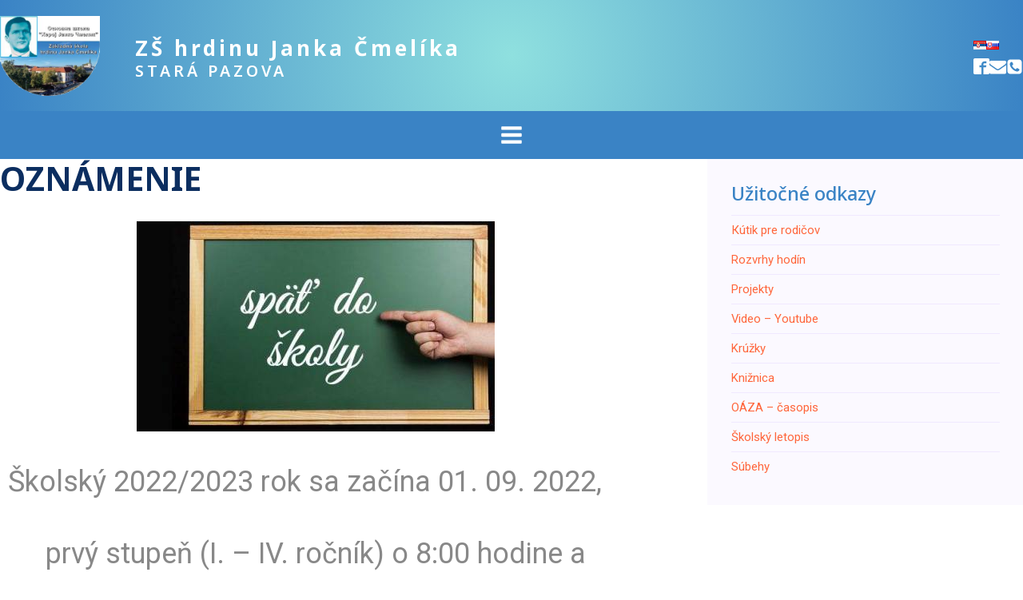

--- FILE ---
content_type: text/html; charset=UTF-8
request_url: https://www.hjcmelik.edu.rs/sk/oznamenie-4/
body_size: 33220
content:
<!DOCTYPE html>
<html lang="sk-SK" prefix="og: https://ogp.me/ns#" >
<head>
<meta charset="UTF-8">
<meta name="viewport" content="width=device-width, initial-scale=1.0">
<!-- WP_HEAD() START -->
<link rel="preload" as="style" href="https://fonts.googleapis.com/css?family=Roboto:500,700,regular,|Noto+Sans:300,500,600,700,regular,|News+Cycle:100,200,300,400,500,600,700,800,900" >
<link rel="stylesheet" href="https://fonts.googleapis.com/css?family=Roboto:500,700,regular,|Noto+Sans:300,500,600,700,regular,|News+Cycle:100,200,300,400,500,600,700,800,900">
<link rel="alternate" href="https://www.hjcmelik.edu.rs/obavestenje-4/" hreflang="sr" />
<link rel="alternate" href="https://www.hjcmelik.edu.rs/sk/oznamenie-4/" hreflang="sk" />

<!-- Optimalizácia pre vyhľadávače podľa Rank Math - https://rankmath.com/ -->
<title>OZNÁMENIE - OŠ &quot;Heroj Janko Čmelik&quot;</title>
<meta name="description" content="Školský 2022/2023 rok sa začína 01. 09. 2022, &nbsp;&nbsp;"/>
<meta name="robots" content="index, follow, max-snippet:-1, max-video-preview:-1, max-image-preview:large"/>
<link rel="canonical" href="https://www.hjcmelik.edu.rs/sk/oznamenie-4/" />
<meta property="og:locale" content="sk_SK" />
<meta property="og:type" content="article" />
<meta property="og:title" content="OZNÁMENIE - OŠ &quot;Heroj Janko Čmelik&quot;" />
<meta property="og:description" content="Školský 2022/2023 rok sa začína 01. 09. 2022, &nbsp;&nbsp;" />
<meta property="og:url" content="https://www.hjcmelik.edu.rs/sk/oznamenie-4/" />
<meta property="og:site_name" content="ОШ \&quot;Херој Јанко Чмелик\&quot;" />
<meta property="article:section" content="Uncategorized" />
<meta property="og:image" content="https://www.hjcmelik.edu.rs/wp-content/uploads/2020/01/Spat-do-skoly.jpg" />
<meta property="og:image:secure_url" content="https://www.hjcmelik.edu.rs/wp-content/uploads/2020/01/Spat-do-skoly.jpg" />
<meta property="og:image:width" content="448" />
<meta property="og:image:height" content="263" />
<meta property="og:image:alt" content="OZNÁMENIE" />
<meta property="og:image:type" content="image/jpeg" />
<meta property="article:published_time" content="2022-08-29T11:02:36+02:00" />
<meta name="twitter:card" content="summary_large_image" />
<meta name="twitter:title" content="OZNÁMENIE - OŠ &quot;Heroj Janko Čmelik&quot;" />
<meta name="twitter:description" content="Školský 2022/2023 rok sa začína 01. 09. 2022, &nbsp;&nbsp;" />
<meta name="twitter:image" content="https://www.hjcmelik.edu.rs/wp-content/uploads/2020/01/Spat-do-skoly.jpg" />
<meta name="twitter:label1" content="Napísané" />
<meta name="twitter:data1" content="asatanz" />
<meta name="twitter:label2" content="Čas na čítanie" />
<meta name="twitter:data2" content="Menej ako minútu" />
<script type="application/ld+json" class="rank-math-schema">{"@context":"https://schema.org","@graph":[{"@type":["ElementarySchool","Organization"],"@id":"https://www.hjcmelik.edu.rs/#organization","name":"\u041e\u0428 \\\"\u0425\u0435\u0440\u043e\u0458 \u0408\u0430\u043d\u043a\u043e \u0427\u043c\u0435\u043b\u0438\u043a\\\"","url":"https://www.hjcmelik.edu.rs","logo":{"@type":"ImageObject","@id":"https://www.hjcmelik.edu.rs/#logo","url":"https://www.hjcmelik.edu.rs/wp-content/uploads/2023/11/hjc-logo-min.png","contentUrl":"https://www.hjcmelik.edu.rs/wp-content/uploads/2023/11/hjc-logo-min.png","caption":"\u041e\u0428 \\\"\u0425\u0435\u0440\u043e\u0458 \u0408\u0430\u043d\u043a\u043e \u0427\u043c\u0435\u043b\u0438\u043a\\\"","inLanguage":"sk-SK","width":"300","height":"240"}},{"@type":"WebSite","@id":"https://www.hjcmelik.edu.rs/#website","url":"https://www.hjcmelik.edu.rs","name":"\u041e\u0428 \\\"\u0425\u0435\u0440\u043e\u0458 \u0408\u0430\u043d\u043a\u043e \u0427\u043c\u0435\u043b\u0438\u043a\\\"","publisher":{"@id":"https://www.hjcmelik.edu.rs/#organization"},"inLanguage":"sk-SK"},{"@type":"ImageObject","@id":"https://www.hjcmelik.edu.rs/wp-content/uploads/2020/01/Spat-do-skoly.jpg","url":"https://www.hjcmelik.edu.rs/wp-content/uploads/2020/01/Spat-do-skoly.jpg","width":"448","height":"263","inLanguage":"sk-SK"},{"@type":"WebPage","@id":"https://www.hjcmelik.edu.rs/sk/oznamenie-4/#webpage","url":"https://www.hjcmelik.edu.rs/sk/oznamenie-4/","name":"OZN\u00c1MENIE - O\u0160 &quot;Heroj Janko \u010cmelik&quot;","datePublished":"2022-08-29T11:02:36+02:00","dateModified":"2022-08-29T11:02:36+02:00","isPartOf":{"@id":"https://www.hjcmelik.edu.rs/#website"},"primaryImageOfPage":{"@id":"https://www.hjcmelik.edu.rs/wp-content/uploads/2020/01/Spat-do-skoly.jpg"},"inLanguage":"sk-SK"},{"@type":"Person","@id":"https://www.hjcmelik.edu.rs/sk/author/asatanz/","name":"asatanz","url":"https://www.hjcmelik.edu.rs/sk/author/asatanz/","image":{"@type":"ImageObject","@id":"https://secure.gravatar.com/avatar/ffe92eb2ed0b333028e3490ed8758fd5fa488310cf05591fc2c6284f908c7ba7?s=96&amp;d=mm&amp;r=g","url":"https://secure.gravatar.com/avatar/ffe92eb2ed0b333028e3490ed8758fd5fa488310cf05591fc2c6284f908c7ba7?s=96&amp;d=mm&amp;r=g","caption":"asatanz","inLanguage":"sk-SK"},"worksFor":{"@id":"https://www.hjcmelik.edu.rs/#organization"}},{"@type":"BlogPosting","headline":"OZN\u00c1MENIE - O\u0160 &quot;Heroj Janko \u010cmelik&quot;","datePublished":"2022-08-29T11:02:36+02:00","dateModified":"2022-08-29T11:02:36+02:00","articleSection":"Uncategorized","author":{"@id":"https://www.hjcmelik.edu.rs/sk/author/asatanz/","name":"asatanz"},"publisher":{"@id":"https://www.hjcmelik.edu.rs/#organization"},"description":"\u0160kolsk\u00fd 2022/2023 rok sa za\u010d\u00edna 01. 09. 2022, &nbsp;&nbsp;","name":"OZN\u00c1MENIE - O\u0160 &quot;Heroj Janko \u010cmelik&quot;","@id":"https://www.hjcmelik.edu.rs/sk/oznamenie-4/#richSnippet","isPartOf":{"@id":"https://www.hjcmelik.edu.rs/sk/oznamenie-4/#webpage"},"image":{"@id":"https://www.hjcmelik.edu.rs/wp-content/uploads/2020/01/Spat-do-skoly.jpg"},"inLanguage":"sk-SK","mainEntityOfPage":{"@id":"https://www.hjcmelik.edu.rs/sk/oznamenie-4/#webpage"}}]}</script>
<!-- /Rank Math WordPress SEO plugin -->

<link rel="alternate" type="application/rss+xml" title="RSS kanál komentárov webu OŠ &quot;Heroj Janko Čmelik&quot; &raquo; ku článku OZNÁMENIE" href="https://www.hjcmelik.edu.rs/sk/oznamenie-4/feed/" />
<link rel="alternate" title="oEmbed (JSON)" type="application/json+oembed" href="https://www.hjcmelik.edu.rs/wp-json/oembed/1.0/embed?url=https%3A%2F%2Fwww.hjcmelik.edu.rs%2Fsk%2Foznamenie-4%2F&#038;lang=sk" />
<link rel="alternate" title="oEmbed (XML)" type="text/xml+oembed" href="https://www.hjcmelik.edu.rs/wp-json/oembed/1.0/embed?url=https%3A%2F%2Fwww.hjcmelik.edu.rs%2Fsk%2Foznamenie-4%2F&#038;format=xml&#038;lang=sk" />
		<!-- This site uses the Google Analytics by MonsterInsights plugin v9.6.0 - Using Analytics tracking - https://www.monsterinsights.com/ -->
							<script src="//www.googletagmanager.com/gtag/js?id=G-2JXHG25Y4S"  data-cfasync="false" data-wpfc-render="false" type="text/javascript" async></script>
			<script data-cfasync="false" data-wpfc-render="false" type="text/javascript">
				var mi_version = '9.6.0';
				var mi_track_user = true;
				var mi_no_track_reason = '';
								var MonsterInsightsDefaultLocations = {"page_location":"https:\/\/www.hjcmelik.edu.rs\/sk\/oznamenie-4\/"};
								if ( typeof MonsterInsightsPrivacyGuardFilter === 'function' ) {
					var MonsterInsightsLocations = (typeof MonsterInsightsExcludeQuery === 'object') ? MonsterInsightsPrivacyGuardFilter( MonsterInsightsExcludeQuery ) : MonsterInsightsPrivacyGuardFilter( MonsterInsightsDefaultLocations );
				} else {
					var MonsterInsightsLocations = (typeof MonsterInsightsExcludeQuery === 'object') ? MonsterInsightsExcludeQuery : MonsterInsightsDefaultLocations;
				}

								var disableStrs = [
										'ga-disable-G-2JXHG25Y4S',
									];

				/* Function to detect opted out users */
				function __gtagTrackerIsOptedOut() {
					for (var index = 0; index < disableStrs.length; index++) {
						if (document.cookie.indexOf(disableStrs[index] + '=true') > -1) {
							return true;
						}
					}

					return false;
				}

				/* Disable tracking if the opt-out cookie exists. */
				if (__gtagTrackerIsOptedOut()) {
					for (var index = 0; index < disableStrs.length; index++) {
						window[disableStrs[index]] = true;
					}
				}

				/* Opt-out function */
				function __gtagTrackerOptout() {
					for (var index = 0; index < disableStrs.length; index++) {
						document.cookie = disableStrs[index] + '=true; expires=Thu, 31 Dec 2099 23:59:59 UTC; path=/';
						window[disableStrs[index]] = true;
					}
				}

				if ('undefined' === typeof gaOptout) {
					function gaOptout() {
						__gtagTrackerOptout();
					}
				}
								window.dataLayer = window.dataLayer || [];

				window.MonsterInsightsDualTracker = {
					helpers: {},
					trackers: {},
				};
				if (mi_track_user) {
					function __gtagDataLayer() {
						dataLayer.push(arguments);
					}

					function __gtagTracker(type, name, parameters) {
						if (!parameters) {
							parameters = {};
						}

						if (parameters.send_to) {
							__gtagDataLayer.apply(null, arguments);
							return;
						}

						if (type === 'event') {
														parameters.send_to = monsterinsights_frontend.v4_id;
							var hookName = name;
							if (typeof parameters['event_category'] !== 'undefined') {
								hookName = parameters['event_category'] + ':' + name;
							}

							if (typeof MonsterInsightsDualTracker.trackers[hookName] !== 'undefined') {
								MonsterInsightsDualTracker.trackers[hookName](parameters);
							} else {
								__gtagDataLayer('event', name, parameters);
							}
							
						} else {
							__gtagDataLayer.apply(null, arguments);
						}
					}

					__gtagTracker('js', new Date());
					__gtagTracker('set', {
						'developer_id.dZGIzZG': true,
											});
					if ( MonsterInsightsLocations.page_location ) {
						__gtagTracker('set', MonsterInsightsLocations);
					}
										__gtagTracker('config', 'G-2JXHG25Y4S', {"forceSSL":"true","link_attribution":"true"} );
															window.gtag = __gtagTracker;										(function () {
						/* https://developers.google.com/analytics/devguides/collection/analyticsjs/ */
						/* ga and __gaTracker compatibility shim. */
						var noopfn = function () {
							return null;
						};
						var newtracker = function () {
							return new Tracker();
						};
						var Tracker = function () {
							return null;
						};
						var p = Tracker.prototype;
						p.get = noopfn;
						p.set = noopfn;
						p.send = function () {
							var args = Array.prototype.slice.call(arguments);
							args.unshift('send');
							__gaTracker.apply(null, args);
						};
						var __gaTracker = function () {
							var len = arguments.length;
							if (len === 0) {
								return;
							}
							var f = arguments[len - 1];
							if (typeof f !== 'object' || f === null || typeof f.hitCallback !== 'function') {
								if ('send' === arguments[0]) {
									var hitConverted, hitObject = false, action;
									if ('event' === arguments[1]) {
										if ('undefined' !== typeof arguments[3]) {
											hitObject = {
												'eventAction': arguments[3],
												'eventCategory': arguments[2],
												'eventLabel': arguments[4],
												'value': arguments[5] ? arguments[5] : 1,
											}
										}
									}
									if ('pageview' === arguments[1]) {
										if ('undefined' !== typeof arguments[2]) {
											hitObject = {
												'eventAction': 'page_view',
												'page_path': arguments[2],
											}
										}
									}
									if (typeof arguments[2] === 'object') {
										hitObject = arguments[2];
									}
									if (typeof arguments[5] === 'object') {
										Object.assign(hitObject, arguments[5]);
									}
									if ('undefined' !== typeof arguments[1].hitType) {
										hitObject = arguments[1];
										if ('pageview' === hitObject.hitType) {
											hitObject.eventAction = 'page_view';
										}
									}
									if (hitObject) {
										action = 'timing' === arguments[1].hitType ? 'timing_complete' : hitObject.eventAction;
										hitConverted = mapArgs(hitObject);
										__gtagTracker('event', action, hitConverted);
									}
								}
								return;
							}

							function mapArgs(args) {
								var arg, hit = {};
								var gaMap = {
									'eventCategory': 'event_category',
									'eventAction': 'event_action',
									'eventLabel': 'event_label',
									'eventValue': 'event_value',
									'nonInteraction': 'non_interaction',
									'timingCategory': 'event_category',
									'timingVar': 'name',
									'timingValue': 'value',
									'timingLabel': 'event_label',
									'page': 'page_path',
									'location': 'page_location',
									'title': 'page_title',
									'referrer' : 'page_referrer',
								};
								for (arg in args) {
																		if (!(!args.hasOwnProperty(arg) || !gaMap.hasOwnProperty(arg))) {
										hit[gaMap[arg]] = args[arg];
									} else {
										hit[arg] = args[arg];
									}
								}
								return hit;
							}

							try {
								f.hitCallback();
							} catch (ex) {
							}
						};
						__gaTracker.create = newtracker;
						__gaTracker.getByName = newtracker;
						__gaTracker.getAll = function () {
							return [];
						};
						__gaTracker.remove = noopfn;
						__gaTracker.loaded = true;
						window['__gaTracker'] = __gaTracker;
					})();
									} else {
										console.log("");
					(function () {
						function __gtagTracker() {
							return null;
						}

						window['__gtagTracker'] = __gtagTracker;
						window['gtag'] = __gtagTracker;
					})();
									}
			</script>
				<!-- / Google Analytics by MonsterInsights -->
		<style id='wp-img-auto-sizes-contain-inline-css' type='text/css'>
img:is([sizes=auto i],[sizes^="auto," i]){contain-intrinsic-size:3000px 1500px}
/*# sourceURL=wp-img-auto-sizes-contain-inline-css */
</style>
<link rel='stylesheet' id='twb-open-sans-css' href='https://fonts.googleapis.com/css?family=Open+Sans%3A300%2C400%2C500%2C600%2C700%2C800&#038;display=swap&#038;ver=6.9' type='text/css' media='all' />
<link data-minify="1" rel='stylesheet' id='twbbwg-global-css' href='https://www.hjcmelik.edu.rs/wp-content/cache/background-css/1/www.hjcmelik.edu.rs/wp-content/cache/min/1/wp-content/plugins/photo-gallery/booster/assets/css/global.css?ver=1764151847&wpr_t=1768631160' type='text/css' media='all' />
<style id='wp-block-library-inline-css' type='text/css'>
:root{--wp-block-synced-color:#7a00df;--wp-block-synced-color--rgb:122,0,223;--wp-bound-block-color:var(--wp-block-synced-color);--wp-editor-canvas-background:#ddd;--wp-admin-theme-color:#007cba;--wp-admin-theme-color--rgb:0,124,186;--wp-admin-theme-color-darker-10:#006ba1;--wp-admin-theme-color-darker-10--rgb:0,107,160.5;--wp-admin-theme-color-darker-20:#005a87;--wp-admin-theme-color-darker-20--rgb:0,90,135;--wp-admin-border-width-focus:2px}@media (min-resolution:192dpi){:root{--wp-admin-border-width-focus:1.5px}}.wp-element-button{cursor:pointer}:root .has-very-light-gray-background-color{background-color:#eee}:root .has-very-dark-gray-background-color{background-color:#313131}:root .has-very-light-gray-color{color:#eee}:root .has-very-dark-gray-color{color:#313131}:root .has-vivid-green-cyan-to-vivid-cyan-blue-gradient-background{background:linear-gradient(135deg,#00d084,#0693e3)}:root .has-purple-crush-gradient-background{background:linear-gradient(135deg,#34e2e4,#4721fb 50%,#ab1dfe)}:root .has-hazy-dawn-gradient-background{background:linear-gradient(135deg,#faaca8,#dad0ec)}:root .has-subdued-olive-gradient-background{background:linear-gradient(135deg,#fafae1,#67a671)}:root .has-atomic-cream-gradient-background{background:linear-gradient(135deg,#fdd79a,#004a59)}:root .has-nightshade-gradient-background{background:linear-gradient(135deg,#330968,#31cdcf)}:root .has-midnight-gradient-background{background:linear-gradient(135deg,#020381,#2874fc)}:root{--wp--preset--font-size--normal:16px;--wp--preset--font-size--huge:42px}.has-regular-font-size{font-size:1em}.has-larger-font-size{font-size:2.625em}.has-normal-font-size{font-size:var(--wp--preset--font-size--normal)}.has-huge-font-size{font-size:var(--wp--preset--font-size--huge)}.has-text-align-center{text-align:center}.has-text-align-left{text-align:left}.has-text-align-right{text-align:right}.has-fit-text{white-space:nowrap!important}#end-resizable-editor-section{display:none}.aligncenter{clear:both}.items-justified-left{justify-content:flex-start}.items-justified-center{justify-content:center}.items-justified-right{justify-content:flex-end}.items-justified-space-between{justify-content:space-between}.screen-reader-text{border:0;clip-path:inset(50%);height:1px;margin:-1px;overflow:hidden;padding:0;position:absolute;width:1px;word-wrap:normal!important}.screen-reader-text:focus{background-color:#ddd;clip-path:none;color:#444;display:block;font-size:1em;height:auto;left:5px;line-height:normal;padding:15px 23px 14px;text-decoration:none;top:5px;width:auto;z-index:100000}html :where(.has-border-color){border-style:solid}html :where([style*=border-top-color]){border-top-style:solid}html :where([style*=border-right-color]){border-right-style:solid}html :where([style*=border-bottom-color]){border-bottom-style:solid}html :where([style*=border-left-color]){border-left-style:solid}html :where([style*=border-width]){border-style:solid}html :where([style*=border-top-width]){border-top-style:solid}html :where([style*=border-right-width]){border-right-style:solid}html :where([style*=border-bottom-width]){border-bottom-style:solid}html :where([style*=border-left-width]){border-left-style:solid}html :where(img[class*=wp-image-]){height:auto;max-width:100%}:where(figure){margin:0 0 1em}html :where(.is-position-sticky){--wp-admin--admin-bar--position-offset:var(--wp-admin--admin-bar--height,0px)}@media screen and (max-width:600px){html :where(.is-position-sticky){--wp-admin--admin-bar--position-offset:0px}}

/*# sourceURL=wp-block-library-inline-css */
</style><style id='wp-block-image-inline-css' type='text/css'>
.wp-block-image>a,.wp-block-image>figure>a{display:inline-block}.wp-block-image img{box-sizing:border-box;height:auto;max-width:100%;vertical-align:bottom}@media not (prefers-reduced-motion){.wp-block-image img.hide{visibility:hidden}.wp-block-image img.show{animation:show-content-image .4s}}.wp-block-image[style*=border-radius] img,.wp-block-image[style*=border-radius]>a{border-radius:inherit}.wp-block-image.has-custom-border img{box-sizing:border-box}.wp-block-image.aligncenter{text-align:center}.wp-block-image.alignfull>a,.wp-block-image.alignwide>a{width:100%}.wp-block-image.alignfull img,.wp-block-image.alignwide img{height:auto;width:100%}.wp-block-image .aligncenter,.wp-block-image .alignleft,.wp-block-image .alignright,.wp-block-image.aligncenter,.wp-block-image.alignleft,.wp-block-image.alignright{display:table}.wp-block-image .aligncenter>figcaption,.wp-block-image .alignleft>figcaption,.wp-block-image .alignright>figcaption,.wp-block-image.aligncenter>figcaption,.wp-block-image.alignleft>figcaption,.wp-block-image.alignright>figcaption{caption-side:bottom;display:table-caption}.wp-block-image .alignleft{float:left;margin:.5em 1em .5em 0}.wp-block-image .alignright{float:right;margin:.5em 0 .5em 1em}.wp-block-image .aligncenter{margin-left:auto;margin-right:auto}.wp-block-image :where(figcaption){margin-bottom:1em;margin-top:.5em}.wp-block-image.is-style-circle-mask img{border-radius:9999px}@supports ((-webkit-mask-image:none) or (mask-image:none)) or (-webkit-mask-image:none){.wp-block-image.is-style-circle-mask img{border-radius:0;-webkit-mask-image:url('data:image/svg+xml;utf8,<svg viewBox="0 0 100 100" xmlns="http://www.w3.org/2000/svg"><circle cx="50" cy="50" r="50"/></svg>');mask-image:url('data:image/svg+xml;utf8,<svg viewBox="0 0 100 100" xmlns="http://www.w3.org/2000/svg"><circle cx="50" cy="50" r="50"/></svg>');mask-mode:alpha;-webkit-mask-position:center;mask-position:center;-webkit-mask-repeat:no-repeat;mask-repeat:no-repeat;-webkit-mask-size:contain;mask-size:contain}}:root :where(.wp-block-image.is-style-rounded img,.wp-block-image .is-style-rounded img){border-radius:9999px}.wp-block-image figure{margin:0}.wp-lightbox-container{display:flex;flex-direction:column;position:relative}.wp-lightbox-container img{cursor:zoom-in}.wp-lightbox-container img:hover+button{opacity:1}.wp-lightbox-container button{align-items:center;backdrop-filter:blur(16px) saturate(180%);background-color:#5a5a5a40;border:none;border-radius:4px;cursor:zoom-in;display:flex;height:20px;justify-content:center;opacity:0;padding:0;position:absolute;right:16px;text-align:center;top:16px;width:20px;z-index:100}@media not (prefers-reduced-motion){.wp-lightbox-container button{transition:opacity .2s ease}}.wp-lightbox-container button:focus-visible{outline:3px auto #5a5a5a40;outline:3px auto -webkit-focus-ring-color;outline-offset:3px}.wp-lightbox-container button:hover{cursor:pointer;opacity:1}.wp-lightbox-container button:focus{opacity:1}.wp-lightbox-container button:focus,.wp-lightbox-container button:hover,.wp-lightbox-container button:not(:hover):not(:active):not(.has-background){background-color:#5a5a5a40;border:none}.wp-lightbox-overlay{box-sizing:border-box;cursor:zoom-out;height:100vh;left:0;overflow:hidden;position:fixed;top:0;visibility:hidden;width:100%;z-index:100000}.wp-lightbox-overlay .close-button{align-items:center;cursor:pointer;display:flex;justify-content:center;min-height:40px;min-width:40px;padding:0;position:absolute;right:calc(env(safe-area-inset-right) + 16px);top:calc(env(safe-area-inset-top) + 16px);z-index:5000000}.wp-lightbox-overlay .close-button:focus,.wp-lightbox-overlay .close-button:hover,.wp-lightbox-overlay .close-button:not(:hover):not(:active):not(.has-background){background:none;border:none}.wp-lightbox-overlay .lightbox-image-container{height:var(--wp--lightbox-container-height);left:50%;overflow:hidden;position:absolute;top:50%;transform:translate(-50%,-50%);transform-origin:top left;width:var(--wp--lightbox-container-width);z-index:9999999999}.wp-lightbox-overlay .wp-block-image{align-items:center;box-sizing:border-box;display:flex;height:100%;justify-content:center;margin:0;position:relative;transform-origin:0 0;width:100%;z-index:3000000}.wp-lightbox-overlay .wp-block-image img{height:var(--wp--lightbox-image-height);min-height:var(--wp--lightbox-image-height);min-width:var(--wp--lightbox-image-width);width:var(--wp--lightbox-image-width)}.wp-lightbox-overlay .wp-block-image figcaption{display:none}.wp-lightbox-overlay button{background:none;border:none}.wp-lightbox-overlay .scrim{background-color:#fff;height:100%;opacity:.9;position:absolute;width:100%;z-index:2000000}.wp-lightbox-overlay.active{visibility:visible}@media not (prefers-reduced-motion){.wp-lightbox-overlay.active{animation:turn-on-visibility .25s both}.wp-lightbox-overlay.active img{animation:turn-on-visibility .35s both}.wp-lightbox-overlay.show-closing-animation:not(.active){animation:turn-off-visibility .35s both}.wp-lightbox-overlay.show-closing-animation:not(.active) img{animation:turn-off-visibility .25s both}.wp-lightbox-overlay.zoom.active{animation:none;opacity:1;visibility:visible}.wp-lightbox-overlay.zoom.active .lightbox-image-container{animation:lightbox-zoom-in .4s}.wp-lightbox-overlay.zoom.active .lightbox-image-container img{animation:none}.wp-lightbox-overlay.zoom.active .scrim{animation:turn-on-visibility .4s forwards}.wp-lightbox-overlay.zoom.show-closing-animation:not(.active){animation:none}.wp-lightbox-overlay.zoom.show-closing-animation:not(.active) .lightbox-image-container{animation:lightbox-zoom-out .4s}.wp-lightbox-overlay.zoom.show-closing-animation:not(.active) .lightbox-image-container img{animation:none}.wp-lightbox-overlay.zoom.show-closing-animation:not(.active) .scrim{animation:turn-off-visibility .4s forwards}}@keyframes show-content-image{0%{visibility:hidden}99%{visibility:hidden}to{visibility:visible}}@keyframes turn-on-visibility{0%{opacity:0}to{opacity:1}}@keyframes turn-off-visibility{0%{opacity:1;visibility:visible}99%{opacity:0;visibility:visible}to{opacity:0;visibility:hidden}}@keyframes lightbox-zoom-in{0%{transform:translate(calc((-100vw + var(--wp--lightbox-scrollbar-width))/2 + var(--wp--lightbox-initial-left-position)),calc(-50vh + var(--wp--lightbox-initial-top-position))) scale(var(--wp--lightbox-scale))}to{transform:translate(-50%,-50%) scale(1)}}@keyframes lightbox-zoom-out{0%{transform:translate(-50%,-50%) scale(1);visibility:visible}99%{visibility:visible}to{transform:translate(calc((-100vw + var(--wp--lightbox-scrollbar-width))/2 + var(--wp--lightbox-initial-left-position)),calc(-50vh + var(--wp--lightbox-initial-top-position))) scale(var(--wp--lightbox-scale));visibility:hidden}}
/*# sourceURL=https://www.hjcmelik.edu.rs/wp-includes/blocks/image/style.min.css */
</style>
<style id='wp-block-paragraph-inline-css' type='text/css'>
.is-small-text{font-size:.875em}.is-regular-text{font-size:1em}.is-large-text{font-size:2.25em}.is-larger-text{font-size:3em}.has-drop-cap:not(:focus):first-letter{float:left;font-size:8.4em;font-style:normal;font-weight:100;line-height:.68;margin:.05em .1em 0 0;text-transform:uppercase}body.rtl .has-drop-cap:not(:focus):first-letter{float:none;margin-left:.1em}p.has-drop-cap.has-background{overflow:hidden}:root :where(p.has-background){padding:1.25em 2.375em}:where(p.has-text-color:not(.has-link-color)) a{color:inherit}p.has-text-align-left[style*="writing-mode:vertical-lr"],p.has-text-align-right[style*="writing-mode:vertical-rl"]{rotate:180deg}
/*# sourceURL=https://www.hjcmelik.edu.rs/wp-includes/blocks/paragraph/style.min.css */
</style>
<style id='global-styles-inline-css' type='text/css'>
:root{--wp--preset--aspect-ratio--square: 1;--wp--preset--aspect-ratio--4-3: 4/3;--wp--preset--aspect-ratio--3-4: 3/4;--wp--preset--aspect-ratio--3-2: 3/2;--wp--preset--aspect-ratio--2-3: 2/3;--wp--preset--aspect-ratio--16-9: 16/9;--wp--preset--aspect-ratio--9-16: 9/16;--wp--preset--color--black: #000000;--wp--preset--color--cyan-bluish-gray: #abb8c3;--wp--preset--color--white: #ffffff;--wp--preset--color--pale-pink: #f78da7;--wp--preset--color--vivid-red: #cf2e2e;--wp--preset--color--luminous-vivid-orange: #ff6900;--wp--preset--color--luminous-vivid-amber: #fcb900;--wp--preset--color--light-green-cyan: #7bdcb5;--wp--preset--color--vivid-green-cyan: #00d084;--wp--preset--color--pale-cyan-blue: #8ed1fc;--wp--preset--color--vivid-cyan-blue: #0693e3;--wp--preset--color--vivid-purple: #9b51e0;--wp--preset--gradient--vivid-cyan-blue-to-vivid-purple: linear-gradient(135deg,rgb(6,147,227) 0%,rgb(155,81,224) 100%);--wp--preset--gradient--light-green-cyan-to-vivid-green-cyan: linear-gradient(135deg,rgb(122,220,180) 0%,rgb(0,208,130) 100%);--wp--preset--gradient--luminous-vivid-amber-to-luminous-vivid-orange: linear-gradient(135deg,rgb(252,185,0) 0%,rgb(255,105,0) 100%);--wp--preset--gradient--luminous-vivid-orange-to-vivid-red: linear-gradient(135deg,rgb(255,105,0) 0%,rgb(207,46,46) 100%);--wp--preset--gradient--very-light-gray-to-cyan-bluish-gray: linear-gradient(135deg,rgb(238,238,238) 0%,rgb(169,184,195) 100%);--wp--preset--gradient--cool-to-warm-spectrum: linear-gradient(135deg,rgb(74,234,220) 0%,rgb(151,120,209) 20%,rgb(207,42,186) 40%,rgb(238,44,130) 60%,rgb(251,105,98) 80%,rgb(254,248,76) 100%);--wp--preset--gradient--blush-light-purple: linear-gradient(135deg,rgb(255,206,236) 0%,rgb(152,150,240) 100%);--wp--preset--gradient--blush-bordeaux: linear-gradient(135deg,rgb(254,205,165) 0%,rgb(254,45,45) 50%,rgb(107,0,62) 100%);--wp--preset--gradient--luminous-dusk: linear-gradient(135deg,rgb(255,203,112) 0%,rgb(199,81,192) 50%,rgb(65,88,208) 100%);--wp--preset--gradient--pale-ocean: linear-gradient(135deg,rgb(255,245,203) 0%,rgb(182,227,212) 50%,rgb(51,167,181) 100%);--wp--preset--gradient--electric-grass: linear-gradient(135deg,rgb(202,248,128) 0%,rgb(113,206,126) 100%);--wp--preset--gradient--midnight: linear-gradient(135deg,rgb(2,3,129) 0%,rgb(40,116,252) 100%);--wp--preset--font-size--small: 13px;--wp--preset--font-size--medium: 20px;--wp--preset--font-size--large: 36px;--wp--preset--font-size--x-large: 42px;--wp--preset--spacing--20: 0.44rem;--wp--preset--spacing--30: 0.67rem;--wp--preset--spacing--40: 1rem;--wp--preset--spacing--50: 1.5rem;--wp--preset--spacing--60: 2.25rem;--wp--preset--spacing--70: 3.38rem;--wp--preset--spacing--80: 5.06rem;--wp--preset--shadow--natural: 6px 6px 9px rgba(0, 0, 0, 0.2);--wp--preset--shadow--deep: 12px 12px 50px rgba(0, 0, 0, 0.4);--wp--preset--shadow--sharp: 6px 6px 0px rgba(0, 0, 0, 0.2);--wp--preset--shadow--outlined: 6px 6px 0px -3px rgb(255, 255, 255), 6px 6px rgb(0, 0, 0);--wp--preset--shadow--crisp: 6px 6px 0px rgb(0, 0, 0);}:where(.is-layout-flex){gap: 0.5em;}:where(.is-layout-grid){gap: 0.5em;}body .is-layout-flex{display: flex;}.is-layout-flex{flex-wrap: wrap;align-items: center;}.is-layout-flex > :is(*, div){margin: 0;}body .is-layout-grid{display: grid;}.is-layout-grid > :is(*, div){margin: 0;}:where(.wp-block-columns.is-layout-flex){gap: 2em;}:where(.wp-block-columns.is-layout-grid){gap: 2em;}:where(.wp-block-post-template.is-layout-flex){gap: 1.25em;}:where(.wp-block-post-template.is-layout-grid){gap: 1.25em;}.has-black-color{color: var(--wp--preset--color--black) !important;}.has-cyan-bluish-gray-color{color: var(--wp--preset--color--cyan-bluish-gray) !important;}.has-white-color{color: var(--wp--preset--color--white) !important;}.has-pale-pink-color{color: var(--wp--preset--color--pale-pink) !important;}.has-vivid-red-color{color: var(--wp--preset--color--vivid-red) !important;}.has-luminous-vivid-orange-color{color: var(--wp--preset--color--luminous-vivid-orange) !important;}.has-luminous-vivid-amber-color{color: var(--wp--preset--color--luminous-vivid-amber) !important;}.has-light-green-cyan-color{color: var(--wp--preset--color--light-green-cyan) !important;}.has-vivid-green-cyan-color{color: var(--wp--preset--color--vivid-green-cyan) !important;}.has-pale-cyan-blue-color{color: var(--wp--preset--color--pale-cyan-blue) !important;}.has-vivid-cyan-blue-color{color: var(--wp--preset--color--vivid-cyan-blue) !important;}.has-vivid-purple-color{color: var(--wp--preset--color--vivid-purple) !important;}.has-black-background-color{background-color: var(--wp--preset--color--black) !important;}.has-cyan-bluish-gray-background-color{background-color: var(--wp--preset--color--cyan-bluish-gray) !important;}.has-white-background-color{background-color: var(--wp--preset--color--white) !important;}.has-pale-pink-background-color{background-color: var(--wp--preset--color--pale-pink) !important;}.has-vivid-red-background-color{background-color: var(--wp--preset--color--vivid-red) !important;}.has-luminous-vivid-orange-background-color{background-color: var(--wp--preset--color--luminous-vivid-orange) !important;}.has-luminous-vivid-amber-background-color{background-color: var(--wp--preset--color--luminous-vivid-amber) !important;}.has-light-green-cyan-background-color{background-color: var(--wp--preset--color--light-green-cyan) !important;}.has-vivid-green-cyan-background-color{background-color: var(--wp--preset--color--vivid-green-cyan) !important;}.has-pale-cyan-blue-background-color{background-color: var(--wp--preset--color--pale-cyan-blue) !important;}.has-vivid-cyan-blue-background-color{background-color: var(--wp--preset--color--vivid-cyan-blue) !important;}.has-vivid-purple-background-color{background-color: var(--wp--preset--color--vivid-purple) !important;}.has-black-border-color{border-color: var(--wp--preset--color--black) !important;}.has-cyan-bluish-gray-border-color{border-color: var(--wp--preset--color--cyan-bluish-gray) !important;}.has-white-border-color{border-color: var(--wp--preset--color--white) !important;}.has-pale-pink-border-color{border-color: var(--wp--preset--color--pale-pink) !important;}.has-vivid-red-border-color{border-color: var(--wp--preset--color--vivid-red) !important;}.has-luminous-vivid-orange-border-color{border-color: var(--wp--preset--color--luminous-vivid-orange) !important;}.has-luminous-vivid-amber-border-color{border-color: var(--wp--preset--color--luminous-vivid-amber) !important;}.has-light-green-cyan-border-color{border-color: var(--wp--preset--color--light-green-cyan) !important;}.has-vivid-green-cyan-border-color{border-color: var(--wp--preset--color--vivid-green-cyan) !important;}.has-pale-cyan-blue-border-color{border-color: var(--wp--preset--color--pale-cyan-blue) !important;}.has-vivid-cyan-blue-border-color{border-color: var(--wp--preset--color--vivid-cyan-blue) !important;}.has-vivid-purple-border-color{border-color: var(--wp--preset--color--vivid-purple) !important;}.has-vivid-cyan-blue-to-vivid-purple-gradient-background{background: var(--wp--preset--gradient--vivid-cyan-blue-to-vivid-purple) !important;}.has-light-green-cyan-to-vivid-green-cyan-gradient-background{background: var(--wp--preset--gradient--light-green-cyan-to-vivid-green-cyan) !important;}.has-luminous-vivid-amber-to-luminous-vivid-orange-gradient-background{background: var(--wp--preset--gradient--luminous-vivid-amber-to-luminous-vivid-orange) !important;}.has-luminous-vivid-orange-to-vivid-red-gradient-background{background: var(--wp--preset--gradient--luminous-vivid-orange-to-vivid-red) !important;}.has-very-light-gray-to-cyan-bluish-gray-gradient-background{background: var(--wp--preset--gradient--very-light-gray-to-cyan-bluish-gray) !important;}.has-cool-to-warm-spectrum-gradient-background{background: var(--wp--preset--gradient--cool-to-warm-spectrum) !important;}.has-blush-light-purple-gradient-background{background: var(--wp--preset--gradient--blush-light-purple) !important;}.has-blush-bordeaux-gradient-background{background: var(--wp--preset--gradient--blush-bordeaux) !important;}.has-luminous-dusk-gradient-background{background: var(--wp--preset--gradient--luminous-dusk) !important;}.has-pale-ocean-gradient-background{background: var(--wp--preset--gradient--pale-ocean) !important;}.has-electric-grass-gradient-background{background: var(--wp--preset--gradient--electric-grass) !important;}.has-midnight-gradient-background{background: var(--wp--preset--gradient--midnight) !important;}.has-small-font-size{font-size: var(--wp--preset--font-size--small) !important;}.has-medium-font-size{font-size: var(--wp--preset--font-size--medium) !important;}.has-large-font-size{font-size: var(--wp--preset--font-size--large) !important;}.has-x-large-font-size{font-size: var(--wp--preset--font-size--x-large) !important;}
/*# sourceURL=global-styles-inline-css */
</style>

<style id='classic-theme-styles-inline-css' type='text/css'>
/*! This file is auto-generated */
.wp-block-button__link{color:#fff;background-color:#32373c;border-radius:9999px;box-shadow:none;text-decoration:none;padding:calc(.667em + 2px) calc(1.333em + 2px);font-size:1.125em}.wp-block-file__button{background:#32373c;color:#fff;text-decoration:none}
/*# sourceURL=/wp-includes/css/classic-themes.min.css */
</style>
<link data-minify="1" rel='stylesheet' id='automaticcss-core-css' href='https://www.hjcmelik.edu.rs/wp-content/cache/min/1/wp-content/uploads/automatic-css/automatic.css?ver=1764151847' type='text/css' media='all' />
<link rel='stylesheet' id='baguettebox-css-css' href='https://www.hjcmelik.edu.rs/wp-content/plugins/gallery-block-lightbox/dist/baguetteBox.min.css?ver=1.12.0' type='text/css' media='all' />
<link data-minify="1" rel='stylesheet' id='oxygen-css' href='https://www.hjcmelik.edu.rs/wp-content/cache/min/1/wp-content/plugins/oxygen/component-framework/oxygen.css?ver=1764151847' type='text/css' media='all' />
<link data-minify="1" rel='stylesheet' id='bwg_fonts-css' href='https://www.hjcmelik.edu.rs/wp-content/cache/min/1/wp-content/plugins/photo-gallery/css/bwg-fonts/fonts.css?ver=1764151847' type='text/css' media='all' />
<link rel='stylesheet' id='sumoselect-css' href='https://www.hjcmelik.edu.rs/wp-content/plugins/photo-gallery/css/sumoselect.min.css?ver=3.4.6' type='text/css' media='all' />
<link rel='stylesheet' id='mCustomScrollbar-css' href='https://www.hjcmelik.edu.rs/wp-content/plugins/photo-gallery/css/jquery.mCustomScrollbar.min.css?ver=3.1.5' type='text/css' media='all' />
<link rel='stylesheet' id='bwg_googlefonts-css' href='https://fonts.googleapis.com/css?family=Ubuntu&#038;subset=greek,latin,greek-ext,vietnamese,cyrillic-ext,latin-ext,cyrillic' type='text/css' media='all' />
<link rel='stylesheet' id='bwg_frontend-css' href='https://www.hjcmelik.edu.rs/wp-content/cache/background-css/1/www.hjcmelik.edu.rs/wp-content/plugins/photo-gallery/css/styles.min.css?ver=1.8.35&wpr_t=1768631160' type='text/css' media='all' />
<style id='wpgb-head-inline-css' type='text/css'>
.wp-grid-builder:not(.wpgb-template),.wpgb-facet{opacity:0.01}.wpgb-facet fieldset{margin:0;padding:0;border:none;outline:none;box-shadow:none}.wpgb-facet fieldset:last-child{margin-bottom:40px;}.wpgb-facet fieldset legend.wpgb-sr-only{height:1px;width:1px}
/*# sourceURL=wpgb-head-inline-css */
</style>
<style id='rocket-lazyload-inline-css' type='text/css'>
.rll-youtube-player{position:relative;padding-bottom:56.23%;height:0;overflow:hidden;max-width:100%;}.rll-youtube-player:focus-within{outline: 2px solid currentColor;outline-offset: 5px;}.rll-youtube-player iframe{position:absolute;top:0;left:0;width:100%;height:100%;z-index:100;background:0 0}.rll-youtube-player img{bottom:0;display:block;left:0;margin:auto;max-width:100%;width:100%;position:absolute;right:0;top:0;border:none;height:auto;-webkit-transition:.4s all;-moz-transition:.4s all;transition:.4s all}.rll-youtube-player img:hover{-webkit-filter:brightness(75%)}.rll-youtube-player .play{height:100%;width:100%;left:0;top:0;position:absolute;background:var(--wpr-bg-b3627b75-20b8-4058-913a-7f853095eb88) no-repeat center;background-color: transparent !important;cursor:pointer;border:none;}
/*# sourceURL=rocket-lazyload-inline-css */
</style>
<script type="text/javascript" src="https://www.hjcmelik.edu.rs/wp-includes/js/jquery/jquery.min.js?ver=3.7.1" id="jquery-core-js" data-rocket-defer defer></script>
<script data-minify="1" type="text/javascript" src="https://www.hjcmelik.edu.rs/wp-content/cache/min/1/wp-content/plugins/photo-gallery/booster/assets/js/circle-progress.js?ver=1764151847" id="twbbwg-circle-js" data-rocket-defer defer></script>
<script type="text/javascript" id="twbbwg-global-js-extra">
/* <![CDATA[ */
var twb = {"nonce":"410fdcb826","ajax_url":"https://www.hjcmelik.edu.rs/wp-admin/admin-ajax.php","plugin_url":"https://www.hjcmelik.edu.rs/wp-content/plugins/photo-gallery/booster","href":"https://www.hjcmelik.edu.rs/wp-admin/admin.php?page=twbbwg_photo-gallery"};
var twb = {"nonce":"410fdcb826","ajax_url":"https://www.hjcmelik.edu.rs/wp-admin/admin-ajax.php","plugin_url":"https://www.hjcmelik.edu.rs/wp-content/plugins/photo-gallery/booster","href":"https://www.hjcmelik.edu.rs/wp-admin/admin.php?page=twbbwg_photo-gallery"};
//# sourceURL=twbbwg-global-js-extra
/* ]]> */
</script>
<script data-minify="1" type="text/javascript" src="https://www.hjcmelik.edu.rs/wp-content/cache/min/1/wp-content/plugins/photo-gallery/booster/assets/js/global.js?ver=1764151847" id="twbbwg-global-js" data-rocket-defer defer></script>
<script type="text/javascript" src="https://www.hjcmelik.edu.rs/wp-content/plugins/google-analytics-premium/assets/js/frontend-gtag.min.js?ver=9.6.0" id="monsterinsights-frontend-script-js" async="async" data-wp-strategy="async"></script>
<script data-cfasync="false" data-wpfc-render="false" type="text/javascript" id='monsterinsights-frontend-script-js-extra'>/* <![CDATA[ */
var monsterinsights_frontend = {"js_events_tracking":"true","download_extensions":"doc,pdf,ppt,zip,xls,docx,pptx,xlsx","inbound_paths":"[{\"path\":\"\\\/go\\\/\",\"label\":\"affiliate\"},{\"path\":\"\\\/recommend\\\/\",\"label\":\"affiliate\"}]","home_url":"https:\/\/www.hjcmelik.edu.rs","hash_tracking":"false","v4_id":"G-2JXHG25Y4S"};/* ]]> */
</script>
<script type="text/javascript" src="https://www.hjcmelik.edu.rs/wp-content/plugins/photo-gallery/js/jquery.sumoselect.min.js?ver=3.4.6" id="sumoselect-js" data-rocket-defer defer></script>
<script type="text/javascript" src="https://www.hjcmelik.edu.rs/wp-content/plugins/photo-gallery/js/tocca.min.js?ver=2.0.9" id="bwg_mobile-js" data-rocket-defer defer></script>
<script type="text/javascript" src="https://www.hjcmelik.edu.rs/wp-content/plugins/photo-gallery/js/jquery.mCustomScrollbar.concat.min.js?ver=3.1.5" id="mCustomScrollbar-js" data-rocket-defer defer></script>
<script type="text/javascript" src="https://www.hjcmelik.edu.rs/wp-content/plugins/photo-gallery/js/jquery.fullscreen.min.js?ver=0.6.0" id="jquery-fullscreen-js" data-rocket-defer defer></script>
<script type="text/javascript" id="bwg_frontend-js-extra">
/* <![CDATA[ */
var bwg_objectsL10n = {"bwg_field_required":"je povinn\u00e9 pole.","bwg_mail_validation":"Toto nie je platn\u00e1 e-mailov\u00e1 adresa.","bwg_search_result":"Nie s\u00fa \u017eiadne z\u00e1bery, ktor\u00e9 zodpovedaj\u00fa zadan\u00fdm.","bwg_select_tag":"Select Tag","bwg_order_by":"Order By","bwg_search":"H\u013eada\u0165","bwg_show_ecommerce":"Show Ecommerce","bwg_hide_ecommerce":"Hide Ecommerce","bwg_show_comments":"Zobrazi\u0165 koment\u00e1re","bwg_hide_comments":"Skry\u0165 koment\u00e1re","bwg_restore":"Obnovi\u0165","bwg_maximize":"Maximalizova\u0165","bwg_fullscreen":"Cel\u00e1 obrazovka","bwg_exit_fullscreen":"Ukon\u010dite cel\u00e1 obrazovka","bwg_search_tag":"SEARCH...","bwg_tag_no_match":"No tags found","bwg_all_tags_selected":"All tags selected","bwg_tags_selected":"tags selected","play":"Play","pause":"Pauza","is_pro":"","bwg_play":"Play","bwg_pause":"Pauza","bwg_hide_info":"Skry\u0165","bwg_show_info":"Zobrazi\u0165 inform\u00e1cie","bwg_hide_rating":"Hide rating","bwg_show_rating":"Show rating","ok":"Ok","cancel":"Cancel","select_all":"Select all","lazy_load":"0","lazy_loader":"https://www.hjcmelik.edu.rs/wp-content/plugins/photo-gallery/images/ajax_loader.png","front_ajax":"0","bwg_tag_see_all":"see all tags","bwg_tag_see_less":"see less tags"};
//# sourceURL=bwg_frontend-js-extra
/* ]]> */
</script>
<script type="text/javascript" src="https://www.hjcmelik.edu.rs/wp-content/plugins/photo-gallery/js/scripts.min.js?ver=1.8.35" id="bwg_frontend-js" data-rocket-defer defer></script>
<link rel="https://api.w.org/" href="https://www.hjcmelik.edu.rs/wp-json/" /><link rel="alternate" title="JSON" type="application/json" href="https://www.hjcmelik.edu.rs/wp-json/wp/v2/posts/5053" /><link rel="EditURI" type="application/rsd+xml" title="RSD" href="https://www.hjcmelik.edu.rs/xmlrpc.php?rsd" />
<meta name="generator" content="WordPress 6.9" />
<link rel='shortlink' href='https://www.hjcmelik.edu.rs/?p=5053' />
<script>window.addEventListener('DOMContentLoaded', function() {jQuery(function($){var pathName=document.location.pathname;window.onbeforeunload=function(){var scrollPosition=$(document).scrollTop();sessionStorage.setItem("scrollPosition_"+pathName,scrollPosition.toString());};if(sessionStorage["scrollPosition_"+pathName]){$(document).scrollTop(sessionStorage.getItem("scrollPosition_"+pathName));}
$('.lang-item-3 img').attr('src','/wp-content/uploads/2025/11/rs-flag.png');$('.lang-item-6 img').attr('src','/wp-content/uploads/2025/11/sk-flag.png');});
});</script><style type='text/css'  class='wpcb2-inline-style'>
a,.post{transition:all .3s linear 0s}.btn--primary,.btn--action,.oxy-search-form input[type=submit]{background-image:linear-gradient(to left,#ee390f 0,#f9b700 51%,#ee390f 100%);transition:.5s;font-weight:500}.btn--primary:hover,.btn--action:hover,.oxy-search-form input[type=submit]:hover{background-position:right center}#widget-794-6205 ul{display:flex;gap:var(--space-s);list-style:none;padding:0;margin:0 0 5px}.oxy-search-form input[type=submit]{display:inline-block;width:100%;padding:.75em 1.5em;text-transform:uppercase;border:1px solid #edeff2;background-color:#ff663b;background-size:200% auto;box-shadow:0 12px 20px 0 rgba(255,126,95,.15)}.oxy-search-form input[type=text]{padding:.375rem .75rem .375rem 20px;display:block;width:100%;height:50px;border-color:#f0e9ff;font-size:13px;color:#999999;border-radius:0;border-right:0;margin-bottom:var(--space-s);font-weight:400;line-height:1.5;border:1px solid #ced4da;transition:border-color .15s ease-in-out,box-shadow .15s ease-in-out}.oxy-search-form input[type=text]:focus{border-color:#f0e9ff;outline:0!important;box-shadow:none;background-color:#fff}#_nav_menu-146-6205 .oxy-nav-menu-list li.menu-item,#_nav_menu-128-6205 .oxy-nav-menu-list li.menu-item{border-bottom:1px solid #f0e9ff}#_nav_menu-146-6205 .oxy-nav-menu-list li.menu-item:last-of-type,#_nav_menu-128-6205 .oxy-nav-menu-list li.menu-item:last-of-type{border-bottom:unset}.hjc-sidebar-posts-repeater h4{transition:all .3s linear 0s}.hjc-sidebar-posts-repeater .ct-div-block>.ct-link:hover h4{color:var(--action)}li.menu-item:hover{cursor:pointer}#-pro-menu-45-6205.oxy-pro-menu-container:not(.oxy-pro-menu-open-container):not(.oxy-pro-menu-off-canvas-container).sub-menu{width:300px}#-pro-menu-45-6205.oxy-pro-menu-container:not(.oxy-pro-menu-open-container):not(.oxy-pro-menu-off-canvas-container)#menu-item-6236.sub-menu,#-pro-menu-45-6205.oxy-pro-menu-container:not(.oxy-pro-menu-open-container):not(.oxy-pro-menu-off-canvas-container)#menu-item-6237.sub-menu{width:auto}.hjc-ul-list ul{list-style:none;padding:0}.hjc-ul-list ul li{border-bottom:1px solid #f0e9ff;padding:5px 0}.hjc-ul-list ul li:last-of-type{border-bottom:none}.hjc-ul-list ul li a{color:var(--action)}.hjc-ul-list ul li a:hover{color:var(--action-hover)}body .wpgb-facet .wpgb-pagination{display:flex;gap:10px}body .wpgb-facet .wpgb-pagination li{width:45px;height:45px;margin:0;line-height:1}body .wpgb-facet .wpgb-pagination li a,body .wpgb-facet .wpgb-pagination li a:hover,body .wpgb-facet .wpgb-pagination li span{width:100%;height:100%;padding:0;margin:0;line-height:1;display:flex;justify-content:center;align-items:center;border:1px solid #f0e9ff;color:#666}body .wpgb-facet .wpgb-pagination li a:hover{background-color:#e9ecef}body .wpgb-facet .wpgb-pagination li a[aria-current]{background-color:#fbf9ff;color:#666}body .wpgb-facet .wpgb-pagination li span{border:unset}body .wpgb-facet .wpgb-pagination li a:focus{outline:unset}figure{margin:var(--space-m) 0 0}@media screen and (max-width:991px){#-pro-menu-45-6205 .oxy-pro-menu-list .sub-menu .menu-item a{padding-left:var(--space-l)}}@media screen and (max-width:767px){#widget-794-6205 ul{justify-content:center}}@media screen and (min-width:1200px){.hjc-sidebar-block{position:sticky;top:120px}}@media screen and (max-width:600px){.wp-block-media-text .wp-block-media-text__content{padding:0}}.pismo-wrapper{color:#ccc}.pismo-wrapper a{color:#fff}.pismo-wrapper a:hover{color:#f2f2f2}.section-title h2:after{position:absolute;content:"";bottom:-15px;left:0;right:0;margin:0 auto;text-align:center;width:80px;height:2px;background-color:#ff663b}.section-title--bg h2:after{background-color:#f2f2f2}body .wp-block-gallery.has-nested-images figure.wp-block-image figcaption{background:linear-gradient(0deg,rgba(0,0,0,.7),rgba(0,0,0,.5) 70%,transparent);padding-top:10px}
.swiper-slide .post__content{width:auto}.swiper-slide-next{margin-left:-1px}
</style><noscript><style>.wp-grid-builder .wpgb-card.wpgb-card-hidden .wpgb-card-wrapper{opacity:1!important;visibility:visible!important;transform:none!important}.wpgb-facet {opacity:1!important;pointer-events:auto!important}.wpgb-facet *:not(.wpgb-pagination-facet){display:none}</style></noscript><link rel="icon" href="https://www.hjcmelik.edu.rs/wp-content/uploads/2023/11/cropped-hjc-logo-min-32x32.png" sizes="32x32" />
<link rel="icon" href="https://www.hjcmelik.edu.rs/wp-content/uploads/2023/11/cropped-hjc-logo-min-192x192.png" sizes="192x192" />
<link rel="apple-touch-icon" href="https://www.hjcmelik.edu.rs/wp-content/uploads/2023/11/cropped-hjc-logo-min-180x180.png" />
<meta name="msapplication-TileImage" content="https://www.hjcmelik.edu.rs/wp-content/uploads/2023/11/cropped-hjc-logo-min-270x270.png" />
<link data-minify="1" rel='stylesheet' id='oxygen-cache-6205-css' href='https://www.hjcmelik.edu.rs/wp-content/cache/min/1/wp-content/uploads/oxygen/css/6205.css?ver=1764151847' type='text/css' media='all' />
<link data-minify="1" rel='stylesheet' id='oxygen-universal-styles-css' href='https://www.hjcmelik.edu.rs/wp-content/cache/background-css/1/www.hjcmelik.edu.rs/wp-content/cache/min/1/wp-content/uploads/oxygen/css/universal.css?ver=1764151847&wpr_t=1768631160' type='text/css' media='all' />
<link data-minify="1" rel='stylesheet' id='automaticcss-oxygen-css' href='https://www.hjcmelik.edu.rs/wp-content/cache/min/1/wp-content/uploads/automatic-css/automatic-oxygen.css?ver=1764151847' type='text/css' media='all' />
<noscript><style id="rocket-lazyload-nojs-css">.rll-youtube-player, [data-lazy-src]{display:none !important;}</style></noscript><!-- END OF WP_HEAD() -->
<link data-minify="1" rel='stylesheet' id='oxygen-aos-css' href='https://www.hjcmelik.edu.rs/wp-content/cache/min/1/wp-content/plugins/oxygen/component-framework/vendor/aos/aos.css?ver=1764151847' type='text/css' media='all' />
<link rel='stylesheet' id='color-scheme-switcher-frontend-css' href='https://www.hjcmelik.edu.rs/wp-content/plugins/automaticcss-plugin/classes/Features/Color_Scheme_Switcher/css/frontend.css?ver=1710882757' type='text/css' media='all' />
<style id="wpr-lazyload-bg-container"></style><style id="wpr-lazyload-bg-exclusion"></style>
<noscript>
<style id="wpr-lazyload-bg-nostyle">.twb-custom-button:before,#wp-admin-bar-booster-top-button .ab-item:before{--wpr-bg-96026ce9-5b37-483d-95b9-864c4df5e8a0: url('https://www.hjcmelik.edu.rs/wp-content/plugins/photo-gallery/booster/assets/images/optimize.svg');}.elementor-control .twb_elementor_control_title.twb_not_optimized{--wpr-bg-5bfea9cb-78a5-4a4f-8115-e18de47374c5: url('https://www.hjcmelik.edu.rs/wp-content/plugins/photo-gallery/booster/assets/images/red-info.svg');}.elementor-control .twb_elementor_control_title span.twb_inprogress{--wpr-bg-7bc2563f-656b-4cd7-914d-a0cc07e698b0: url('https://www.hjcmelik.edu.rs/wp-content/plugins/photo-gallery/booster/assets/images/loader_green.svg');}.elementor-panel .elementor-tab-control-twb_optimize a:before{--wpr-bg-9cbbaa21-8870-4a38-a85f-ebe580c16577: url('https://www.hjcmelik.edu.rs/wp-content/plugins/photo-gallery/booster/assets/images/logo_dark.svg');}.elementor-panel-menu-item-icon .twb-element-menu-icon:before{--wpr-bg-2943312a-1e3f-49a8-8eae-c1b7eff17867: url('https://www.hjcmelik.edu.rs/wp-content/plugins/photo-gallery/booster/assets/images/logo_dark.svg');}#twb-speed-galleries_bwg:before{--wpr-bg-b9971ef6-a8e8-4c16-9508-0320752ad3d0: url('https://www.hjcmelik.edu.rs/wp-content/plugins/photo-gallery/booster/assets/images/pg.svg');}#twb-speed-manage_fm:before{--wpr-bg-6843f623-2900-436f-be11-efc37deba065: url('https://www.hjcmelik.edu.rs/wp-content/plugins/photo-gallery/booster/assets/images/fm.svg');}th[id^='twb-speed-']:after{--wpr-bg-a13478db-537e-4cd8-9604-63b6a0010477: url('https://www.hjcmelik.edu.rs/wp-content/plugins/photo-gallery/booster/assets/images/closed_eye.svg');}.twb-optimized:before{--wpr-bg-8dc11043-8e64-43a1-ba88-0fe1ebc4e13c: url('https://www.hjcmelik.edu.rs/wp-content/plugins/photo-gallery/booster/assets/images/not_optimized.svg');}.twb-notoptimized:before{--wpr-bg-e1fc26d9-9129-4137-9639-7ba6116622f7: url('https://www.hjcmelik.edu.rs/wp-content/plugins/photo-gallery/booster/assets/images/check_score.svg');}.twb-optimizing:before{--wpr-bg-d5ac8523-3852-40c1-8cd3-b47db4ef8f03: url('https://www.hjcmelik.edu.rs/wp-content/plugins/photo-gallery/booster/assets/images/loader.svg');}#wpadminbar .twb-loader,.twb-loader{--wpr-bg-d92a1204-1d8f-4d4a-ab23-b396dff6512e: url('https://www.hjcmelik.edu.rs/wp-content/plugins/photo-gallery/booster/assets/images/loader.svg');}#wpadminbar .twb-reload,.twb-reload{--wpr-bg-4cf1eed6-b4aa-48f0-b797-9013c92383dc: url('https://www.hjcmelik.edu.rs/wp-content/plugins/photo-gallery/booster/assets/images/reload.svg');}#wpadminbar .twb-score0,.twb-score0{--wpr-bg-7d86d135-ed51-4837-aaba-eace05f143a3: url('https://www.hjcmelik.edu.rs/wp-content/plugins/photo-gallery/booster/assets/images/red-info.svg');}#wpadminbar .twb_admin_bar_menu.twb_frontend.twb_score_inprogress span,#wpadminbar .twb_admin_bar_menu.twb_backend .twb_admin_bar_menu_header span{--wpr-bg-1d9f3bd4-ddfc-453b-a1ad-9c0cb3e29bf1: url('https://www.hjcmelik.edu.rs/wp-content/plugins/photo-gallery/booster/assets/images/loader_green.svg');}#wpadminbar .twb_admin_bar_menu.twb_backend .twb_admin_bar_menu_header span.twb_backend_not_optimized_logo{--wpr-bg-8a6cd390-ecf5-44c9-b537-0e01eac53acf: url('https://www.hjcmelik.edu.rs/wp-content/plugins/photo-gallery/booster/assets/images/not_optimized.svg');}#wpadminbar .twb_admin_bar_menu.twb_backend .twb_admin_bar_menu_header span.twb_counted{--wpr-bg-b885d94f-8403-4723-82ea-38c050952b75: url('https://www.hjcmelik.edu.rs/wp-content/plugins/photo-gallery/booster/assets/images/not_optimized.svg');}#wpadminbar .twb_counted .twb_status_title{--wpr-bg-2032cfd1-9fea-4ce1-ac0f-910bc7bf2c5d: url('https://www.hjcmelik.edu.rs/wp-content/plugins/photo-gallery/booster/assets/images/green-info.svg');}#wpadminbar .twb_admin_bar_menu_content .twb_score_inprogress span{--wpr-bg-046bc475-0b35-4962-86cb-67f2860a880b: url('https://www.hjcmelik.edu.rs/wp-content/plugins/photo-gallery/booster/assets/images/loader_green.svg');}#wpadminbar .twb_counted .twb_counted_congrats_row span.twb_up_arrow{--wpr-bg-d8296ecb-245e-4732-afa8-1ace6e98b0de: url('https://www.hjcmelik.edu.rs/wp-content/plugins/photo-gallery/booster/assets/images/up_arrow_nav.svg');}#wpadminbar .twb_counted .twb_counted_congrats_row span.twb_down_arrow{--wpr-bg-d4baa368-bccd-443c-80b8-702f10754a6f: url('https://www.hjcmelik.edu.rs/wp-content/plugins/photo-gallery/booster/assets/images/down_arrow_nav.svg');}#wpadminbar .twb_counting_container p.twb_counting_title span{--wpr-bg-3f77e716-60eb-4d05-94f9-191bb0fc1601: url('https://www.hjcmelik.edu.rs/wp-content/plugins/photo-gallery/booster/assets/images/loader_green.svg');}#spider_popup_left,#spider_popup_right{--wpr-bg-9b68822b-21d9-4dba-8c1a-f258299e1e4e: url('https://www.hjcmelik.edu.rs/wp-content/plugins/photo-gallery/images/blank.gif');}.bwg_spider_popup_loading,.footer-list-block .bwp_gallery .bwg_spider_popup_loading,.footer-list-block .bwp_gallery_tags .bwg_spider_popup_loading{--wpr-bg-8d884fe4-575d-49a0-baa1-e4259adc5a57: url('https://www.hjcmelik.edu.rs/wp-content/plugins/photo-gallery/images/ajax_loader.png');}.bwg_captcha_refresh{--wpr-bg-02aca10f-172f-44b9-95a8-145777831c1f: url('https://www.hjcmelik.edu.rs/wp-content/plugins/photo-gallery/images/captcha_refresh.png');}.bwg_spider_ajax_loading{--wpr-bg-66606bf6-8ab7-462a-a64f-251bab5e8b4a: url('https://www.hjcmelik.edu.rs/wp-content/plugins/photo-gallery/images/ajax_loader.png');}.bwg-loading{--wpr-bg-2cbd1f3c-e8ae-4e9f-8594-d8ee93ad479f: url('https://www.hjcmelik.edu.rs/wp-content/plugins/photo-gallery/images/ajax_loader.png');}.bwg_carousel_preload{--wpr-bg-22177689-697f-42d8-ab9c-352d887c8c25: url('https://www.hjcmelik.edu.rs/wp-content/plugins/photo-gallery/images/ajax_loader.png');}.lazy_loader{--wpr-bg-284c838d-5b71-4227-b5ae-0ee7fb9ebc3f: url('https://www.hjcmelik.edu.rs/wp-content/plugins/photo-gallery/images/ajax_loader.png');}.oxy-pro-menu .oxy-pro-menu-off-canvas-container,.oxy-pro-menu .oxy-pro-menu-open-container{--wpr-bg-5a112cda-e7af-475c-a97a-7f122e1768ad: url('https://www.hjcmelik.edu.rs/wp-content/cache/min/1/wp-content/uploads/oxygen/css/');}.rll-youtube-player .play{--wpr-bg-b3627b75-20b8-4058-913a-7f853095eb88: url('https://www.hjcmelik.edu.rs/wp-content/plugins/wp-rocket/assets/img/youtube.png');}</style>
</noscript>
<script type="application/javascript">const rocket_pairs = [{"selector":".twb-custom-button,#wp-admin-bar-booster-top-button .ab-item","style":".twb-custom-button:before,#wp-admin-bar-booster-top-button .ab-item:before{--wpr-bg-96026ce9-5b37-483d-95b9-864c4df5e8a0: url('https:\/\/www.hjcmelik.edu.rs\/wp-content\/plugins\/photo-gallery\/booster\/assets\/images\/optimize.svg');}","hash":"96026ce9-5b37-483d-95b9-864c4df5e8a0","url":"https:\/\/www.hjcmelik.edu.rs\/wp-content\/plugins\/photo-gallery\/booster\/assets\/images\/optimize.svg"},{"selector":".elementor-control .twb_elementor_control_title.twb_not_optimized","style":".elementor-control .twb_elementor_control_title.twb_not_optimized{--wpr-bg-5bfea9cb-78a5-4a4f-8115-e18de47374c5: url('https:\/\/www.hjcmelik.edu.rs\/wp-content\/plugins\/photo-gallery\/booster\/assets\/images\/red-info.svg');}","hash":"5bfea9cb-78a5-4a4f-8115-e18de47374c5","url":"https:\/\/www.hjcmelik.edu.rs\/wp-content\/plugins\/photo-gallery\/booster\/assets\/images\/red-info.svg"},{"selector":".elementor-control .twb_elementor_control_title span.twb_inprogress","style":".elementor-control .twb_elementor_control_title span.twb_inprogress{--wpr-bg-7bc2563f-656b-4cd7-914d-a0cc07e698b0: url('https:\/\/www.hjcmelik.edu.rs\/wp-content\/plugins\/photo-gallery\/booster\/assets\/images\/loader_green.svg');}","hash":"7bc2563f-656b-4cd7-914d-a0cc07e698b0","url":"https:\/\/www.hjcmelik.edu.rs\/wp-content\/plugins\/photo-gallery\/booster\/assets\/images\/loader_green.svg"},{"selector":".elementor-panel .elementor-tab-control-twb_optimize a","style":".elementor-panel .elementor-tab-control-twb_optimize a:before{--wpr-bg-9cbbaa21-8870-4a38-a85f-ebe580c16577: url('https:\/\/www.hjcmelik.edu.rs\/wp-content\/plugins\/photo-gallery\/booster\/assets\/images\/logo_dark.svg');}","hash":"9cbbaa21-8870-4a38-a85f-ebe580c16577","url":"https:\/\/www.hjcmelik.edu.rs\/wp-content\/plugins\/photo-gallery\/booster\/assets\/images\/logo_dark.svg"},{"selector":".elementor-panel-menu-item-icon .twb-element-menu-icon","style":".elementor-panel-menu-item-icon .twb-element-menu-icon:before{--wpr-bg-2943312a-1e3f-49a8-8eae-c1b7eff17867: url('https:\/\/www.hjcmelik.edu.rs\/wp-content\/plugins\/photo-gallery\/booster\/assets\/images\/logo_dark.svg');}","hash":"2943312a-1e3f-49a8-8eae-c1b7eff17867","url":"https:\/\/www.hjcmelik.edu.rs\/wp-content\/plugins\/photo-gallery\/booster\/assets\/images\/logo_dark.svg"},{"selector":"#twb-speed-galleries_bwg","style":"#twb-speed-galleries_bwg:before{--wpr-bg-b9971ef6-a8e8-4c16-9508-0320752ad3d0: url('https:\/\/www.hjcmelik.edu.rs\/wp-content\/plugins\/photo-gallery\/booster\/assets\/images\/pg.svg');}","hash":"b9971ef6-a8e8-4c16-9508-0320752ad3d0","url":"https:\/\/www.hjcmelik.edu.rs\/wp-content\/plugins\/photo-gallery\/booster\/assets\/images\/pg.svg"},{"selector":"#twb-speed-manage_fm","style":"#twb-speed-manage_fm:before{--wpr-bg-6843f623-2900-436f-be11-efc37deba065: url('https:\/\/www.hjcmelik.edu.rs\/wp-content\/plugins\/photo-gallery\/booster\/assets\/images\/fm.svg');}","hash":"6843f623-2900-436f-be11-efc37deba065","url":"https:\/\/www.hjcmelik.edu.rs\/wp-content\/plugins\/photo-gallery\/booster\/assets\/images\/fm.svg"},{"selector":"th[id^='twb-speed-']","style":"th[id^='twb-speed-']:after{--wpr-bg-a13478db-537e-4cd8-9604-63b6a0010477: url('https:\/\/www.hjcmelik.edu.rs\/wp-content\/plugins\/photo-gallery\/booster\/assets\/images\/closed_eye.svg');}","hash":"a13478db-537e-4cd8-9604-63b6a0010477","url":"https:\/\/www.hjcmelik.edu.rs\/wp-content\/plugins\/photo-gallery\/booster\/assets\/images\/closed_eye.svg"},{"selector":".twb-optimized","style":".twb-optimized:before{--wpr-bg-8dc11043-8e64-43a1-ba88-0fe1ebc4e13c: url('https:\/\/www.hjcmelik.edu.rs\/wp-content\/plugins\/photo-gallery\/booster\/assets\/images\/not_optimized.svg');}","hash":"8dc11043-8e64-43a1-ba88-0fe1ebc4e13c","url":"https:\/\/www.hjcmelik.edu.rs\/wp-content\/plugins\/photo-gallery\/booster\/assets\/images\/not_optimized.svg"},{"selector":".twb-notoptimized","style":".twb-notoptimized:before{--wpr-bg-e1fc26d9-9129-4137-9639-7ba6116622f7: url('https:\/\/www.hjcmelik.edu.rs\/wp-content\/plugins\/photo-gallery\/booster\/assets\/images\/check_score.svg');}","hash":"e1fc26d9-9129-4137-9639-7ba6116622f7","url":"https:\/\/www.hjcmelik.edu.rs\/wp-content\/plugins\/photo-gallery\/booster\/assets\/images\/check_score.svg"},{"selector":".twb-optimizing","style":".twb-optimizing:before{--wpr-bg-d5ac8523-3852-40c1-8cd3-b47db4ef8f03: url('https:\/\/www.hjcmelik.edu.rs\/wp-content\/plugins\/photo-gallery\/booster\/assets\/images\/loader.svg');}","hash":"d5ac8523-3852-40c1-8cd3-b47db4ef8f03","url":"https:\/\/www.hjcmelik.edu.rs\/wp-content\/plugins\/photo-gallery\/booster\/assets\/images\/loader.svg"},{"selector":"#wpadminbar .twb-loader,.twb-loader","style":"#wpadminbar .twb-loader,.twb-loader{--wpr-bg-d92a1204-1d8f-4d4a-ab23-b396dff6512e: url('https:\/\/www.hjcmelik.edu.rs\/wp-content\/plugins\/photo-gallery\/booster\/assets\/images\/loader.svg');}","hash":"d92a1204-1d8f-4d4a-ab23-b396dff6512e","url":"https:\/\/www.hjcmelik.edu.rs\/wp-content\/plugins\/photo-gallery\/booster\/assets\/images\/loader.svg"},{"selector":"#wpadminbar .twb-reload,.twb-reload","style":"#wpadminbar .twb-reload,.twb-reload{--wpr-bg-4cf1eed6-b4aa-48f0-b797-9013c92383dc: url('https:\/\/www.hjcmelik.edu.rs\/wp-content\/plugins\/photo-gallery\/booster\/assets\/images\/reload.svg');}","hash":"4cf1eed6-b4aa-48f0-b797-9013c92383dc","url":"https:\/\/www.hjcmelik.edu.rs\/wp-content\/plugins\/photo-gallery\/booster\/assets\/images\/reload.svg"},{"selector":"#wpadminbar .twb-score0,.twb-score0","style":"#wpadminbar .twb-score0,.twb-score0{--wpr-bg-7d86d135-ed51-4837-aaba-eace05f143a3: url('https:\/\/www.hjcmelik.edu.rs\/wp-content\/plugins\/photo-gallery\/booster\/assets\/images\/red-info.svg');}","hash":"7d86d135-ed51-4837-aaba-eace05f143a3","url":"https:\/\/www.hjcmelik.edu.rs\/wp-content\/plugins\/photo-gallery\/booster\/assets\/images\/red-info.svg"},{"selector":"#wpadminbar .twb_admin_bar_menu.twb_frontend.twb_score_inprogress span,#wpadminbar .twb_admin_bar_menu.twb_backend .twb_admin_bar_menu_header span","style":"#wpadminbar .twb_admin_bar_menu.twb_frontend.twb_score_inprogress span,#wpadminbar .twb_admin_bar_menu.twb_backend .twb_admin_bar_menu_header span{--wpr-bg-1d9f3bd4-ddfc-453b-a1ad-9c0cb3e29bf1: url('https:\/\/www.hjcmelik.edu.rs\/wp-content\/plugins\/photo-gallery\/booster\/assets\/images\/loader_green.svg');}","hash":"1d9f3bd4-ddfc-453b-a1ad-9c0cb3e29bf1","url":"https:\/\/www.hjcmelik.edu.rs\/wp-content\/plugins\/photo-gallery\/booster\/assets\/images\/loader_green.svg"},{"selector":"#wpadminbar .twb_admin_bar_menu.twb_backend .twb_admin_bar_menu_header span.twb_backend_not_optimized_logo","style":"#wpadminbar .twb_admin_bar_menu.twb_backend .twb_admin_bar_menu_header span.twb_backend_not_optimized_logo{--wpr-bg-8a6cd390-ecf5-44c9-b537-0e01eac53acf: url('https:\/\/www.hjcmelik.edu.rs\/wp-content\/plugins\/photo-gallery\/booster\/assets\/images\/not_optimized.svg');}","hash":"8a6cd390-ecf5-44c9-b537-0e01eac53acf","url":"https:\/\/www.hjcmelik.edu.rs\/wp-content\/plugins\/photo-gallery\/booster\/assets\/images\/not_optimized.svg"},{"selector":"#wpadminbar .twb_admin_bar_menu.twb_backend .twb_admin_bar_menu_header span.twb_counted","style":"#wpadminbar .twb_admin_bar_menu.twb_backend .twb_admin_bar_menu_header span.twb_counted{--wpr-bg-b885d94f-8403-4723-82ea-38c050952b75: url('https:\/\/www.hjcmelik.edu.rs\/wp-content\/plugins\/photo-gallery\/booster\/assets\/images\/not_optimized.svg');}","hash":"b885d94f-8403-4723-82ea-38c050952b75","url":"https:\/\/www.hjcmelik.edu.rs\/wp-content\/plugins\/photo-gallery\/booster\/assets\/images\/not_optimized.svg"},{"selector":"#wpadminbar .twb_counted .twb_status_title","style":"#wpadminbar .twb_counted .twb_status_title{--wpr-bg-2032cfd1-9fea-4ce1-ac0f-910bc7bf2c5d: url('https:\/\/www.hjcmelik.edu.rs\/wp-content\/plugins\/photo-gallery\/booster\/assets\/images\/green-info.svg');}","hash":"2032cfd1-9fea-4ce1-ac0f-910bc7bf2c5d","url":"https:\/\/www.hjcmelik.edu.rs\/wp-content\/plugins\/photo-gallery\/booster\/assets\/images\/green-info.svg"},{"selector":"#wpadminbar .twb_admin_bar_menu_content .twb_score_inprogress span","style":"#wpadminbar .twb_admin_bar_menu_content .twb_score_inprogress span{--wpr-bg-046bc475-0b35-4962-86cb-67f2860a880b: url('https:\/\/www.hjcmelik.edu.rs\/wp-content\/plugins\/photo-gallery\/booster\/assets\/images\/loader_green.svg');}","hash":"046bc475-0b35-4962-86cb-67f2860a880b","url":"https:\/\/www.hjcmelik.edu.rs\/wp-content\/plugins\/photo-gallery\/booster\/assets\/images\/loader_green.svg"},{"selector":"#wpadminbar .twb_counted .twb_counted_congrats_row span.twb_up_arrow","style":"#wpadminbar .twb_counted .twb_counted_congrats_row span.twb_up_arrow{--wpr-bg-d8296ecb-245e-4732-afa8-1ace6e98b0de: url('https:\/\/www.hjcmelik.edu.rs\/wp-content\/plugins\/photo-gallery\/booster\/assets\/images\/up_arrow_nav.svg');}","hash":"d8296ecb-245e-4732-afa8-1ace6e98b0de","url":"https:\/\/www.hjcmelik.edu.rs\/wp-content\/plugins\/photo-gallery\/booster\/assets\/images\/up_arrow_nav.svg"},{"selector":"#wpadminbar .twb_counted .twb_counted_congrats_row span.twb_down_arrow","style":"#wpadminbar .twb_counted .twb_counted_congrats_row span.twb_down_arrow{--wpr-bg-d4baa368-bccd-443c-80b8-702f10754a6f: url('https:\/\/www.hjcmelik.edu.rs\/wp-content\/plugins\/photo-gallery\/booster\/assets\/images\/down_arrow_nav.svg');}","hash":"d4baa368-bccd-443c-80b8-702f10754a6f","url":"https:\/\/www.hjcmelik.edu.rs\/wp-content\/plugins\/photo-gallery\/booster\/assets\/images\/down_arrow_nav.svg"},{"selector":"#wpadminbar .twb_counting_container p.twb_counting_title span","style":"#wpadminbar .twb_counting_container p.twb_counting_title span{--wpr-bg-3f77e716-60eb-4d05-94f9-191bb0fc1601: url('https:\/\/www.hjcmelik.edu.rs\/wp-content\/plugins\/photo-gallery\/booster\/assets\/images\/loader_green.svg');}","hash":"3f77e716-60eb-4d05-94f9-191bb0fc1601","url":"https:\/\/www.hjcmelik.edu.rs\/wp-content\/plugins\/photo-gallery\/booster\/assets\/images\/loader_green.svg"},{"selector":"#spider_popup_left,#spider_popup_right","style":"#spider_popup_left,#spider_popup_right{--wpr-bg-9b68822b-21d9-4dba-8c1a-f258299e1e4e: url('https:\/\/www.hjcmelik.edu.rs\/wp-content\/plugins\/photo-gallery\/images\/blank.gif');}","hash":"9b68822b-21d9-4dba-8c1a-f258299e1e4e","url":"https:\/\/www.hjcmelik.edu.rs\/wp-content\/plugins\/photo-gallery\/images\/blank.gif"},{"selector":".bwg_spider_popup_loading,.footer-list-block .bwp_gallery .bwg_spider_popup_loading,.footer-list-block .bwp_gallery_tags .bwg_spider_popup_loading","style":".bwg_spider_popup_loading,.footer-list-block .bwp_gallery .bwg_spider_popup_loading,.footer-list-block .bwp_gallery_tags .bwg_spider_popup_loading{--wpr-bg-8d884fe4-575d-49a0-baa1-e4259adc5a57: url('https:\/\/www.hjcmelik.edu.rs\/wp-content\/plugins\/photo-gallery\/images\/ajax_loader.png');}","hash":"8d884fe4-575d-49a0-baa1-e4259adc5a57","url":"https:\/\/www.hjcmelik.edu.rs\/wp-content\/plugins\/photo-gallery\/images\/ajax_loader.png"},{"selector":".bwg_captcha_refresh","style":".bwg_captcha_refresh{--wpr-bg-02aca10f-172f-44b9-95a8-145777831c1f: url('https:\/\/www.hjcmelik.edu.rs\/wp-content\/plugins\/photo-gallery\/images\/captcha_refresh.png');}","hash":"02aca10f-172f-44b9-95a8-145777831c1f","url":"https:\/\/www.hjcmelik.edu.rs\/wp-content\/plugins\/photo-gallery\/images\/captcha_refresh.png"},{"selector":".bwg_spider_ajax_loading","style":".bwg_spider_ajax_loading{--wpr-bg-66606bf6-8ab7-462a-a64f-251bab5e8b4a: url('https:\/\/www.hjcmelik.edu.rs\/wp-content\/plugins\/photo-gallery\/images\/ajax_loader.png');}","hash":"66606bf6-8ab7-462a-a64f-251bab5e8b4a","url":"https:\/\/www.hjcmelik.edu.rs\/wp-content\/plugins\/photo-gallery\/images\/ajax_loader.png"},{"selector":".bwg-loading","style":".bwg-loading{--wpr-bg-2cbd1f3c-e8ae-4e9f-8594-d8ee93ad479f: url('https:\/\/www.hjcmelik.edu.rs\/wp-content\/plugins\/photo-gallery\/images\/ajax_loader.png');}","hash":"2cbd1f3c-e8ae-4e9f-8594-d8ee93ad479f","url":"https:\/\/www.hjcmelik.edu.rs\/wp-content\/plugins\/photo-gallery\/images\/ajax_loader.png"},{"selector":".bwg_carousel_preload","style":".bwg_carousel_preload{--wpr-bg-22177689-697f-42d8-ab9c-352d887c8c25: url('https:\/\/www.hjcmelik.edu.rs\/wp-content\/plugins\/photo-gallery\/images\/ajax_loader.png');}","hash":"22177689-697f-42d8-ab9c-352d887c8c25","url":"https:\/\/www.hjcmelik.edu.rs\/wp-content\/plugins\/photo-gallery\/images\/ajax_loader.png"},{"selector":".lazy_loader","style":".lazy_loader{--wpr-bg-284c838d-5b71-4227-b5ae-0ee7fb9ebc3f: url('https:\/\/www.hjcmelik.edu.rs\/wp-content\/plugins\/photo-gallery\/images\/ajax_loader.png');}","hash":"284c838d-5b71-4227-b5ae-0ee7fb9ebc3f","url":"https:\/\/www.hjcmelik.edu.rs\/wp-content\/plugins\/photo-gallery\/images\/ajax_loader.png"},{"selector":".oxy-pro-menu .oxy-pro-menu-off-canvas-container,.oxy-pro-menu .oxy-pro-menu-open-container","style":".oxy-pro-menu .oxy-pro-menu-off-canvas-container,.oxy-pro-menu .oxy-pro-menu-open-container{--wpr-bg-5a112cda-e7af-475c-a97a-7f122e1768ad: url('https:\/\/www.hjcmelik.edu.rs\/wp-content\/cache\/min\/1\/wp-content\/uploads\/oxygen\/css\/');}","hash":"5a112cda-e7af-475c-a97a-7f122e1768ad","url":"https:\/\/www.hjcmelik.edu.rs\/wp-content\/cache\/min\/1\/wp-content\/uploads\/oxygen\/css\/"},{"selector":".rll-youtube-player .play","style":".rll-youtube-player .play{--wpr-bg-b3627b75-20b8-4058-913a-7f853095eb88: url('https:\/\/www.hjcmelik.edu.rs\/wp-content\/plugins\/wp-rocket\/assets\/img\/youtube.png');}","hash":"b3627b75-20b8-4058-913a-7f853095eb88","url":"https:\/\/www.hjcmelik.edu.rs\/wp-content\/plugins\/wp-rocket\/assets\/img\/youtube.png"}]; const rocket_excluded_pairs = [];</script><meta name="generator" content="WP Rocket 3.20.0.2" data-wpr-features="wpr_lazyload_css_bg_img wpr_defer_js wpr_minify_js wpr_lazyload_images wpr_lazyload_iframes wpr_image_dimensions wpr_minify_css wpr_desktop" /></head>
<body class="wp-singular post-template-default single single-post postid-5053 single-format-standard wp-theme-oxygen-is-not-a-theme  wp-embed-responsive oxygen-body" >




						<header id="_header-2-6205" class="oxy-header-wrapper oxy-sticky-header  oxy-header" ><div id="_header_row-3-6205" class="oxygen-hide-in-sticky oxy-header-row" ><div class="oxy-header-container"><div id="_header_left-4-6205" class="oxy-header-left" ><div id="div_block-607-6205" class="ct-div-block" ><a id="link-641-6205" class="ct-link" href="/sk"   ><img width="300" height="240"  id="image-642-6205" alt="" src="data:image/svg+xml,%3Csvg%20xmlns='http://www.w3.org/2000/svg'%20viewBox='0%200%20300%20240'%3E%3C/svg%3E" class="ct-image" data-lazy-src="https://www.hjcmelik.edu.rs/wp-content/uploads/2023/11/hjc-logo-min.png"/><noscript><img width="300" height="240"  id="image-642-6205" alt="" src="https://www.hjcmelik.edu.rs/wp-content/uploads/2023/11/hjc-logo-min.png" class="ct-image"/></noscript></a><div class="website-title__wrapper">
 
      <p class="hjc-website-title">ZŠ hrdinu Janka Čmelíka</p>
      <p class="hjc-website-subtitle">Stará Pazova</p>
</div>
</div></div><div id="_header_center-5-6205" class="oxy-header-center" ><img width="2560" height="569"  id="image-537-6205" alt="" src="data:image/svg+xml,%3Csvg%20xmlns='http://www.w3.org/2000/svg'%20viewBox='0%200%202560%20569'%3E%3C/svg%3E" class="ct-image" data-lazy-srcset="https://www.hjcmelik.edu.rs/wp-content/uploads/2023/11/bbbbaner1-scaled.jpg 2560w, https://www.hjcmelik.edu.rs/wp-content/uploads/2023/11/bbbbaner1-300x67.jpg 300w, https://www.hjcmelik.edu.rs/wp-content/uploads/2023/11/bbbbaner1-1024x227.jpg 1024w, https://www.hjcmelik.edu.rs/wp-content/uploads/2023/11/bbbbaner1-768x171.jpg 768w, https://www.hjcmelik.edu.rs/wp-content/uploads/2023/11/bbbbaner1-1536x341.jpg 1536w, https://www.hjcmelik.edu.rs/wp-content/uploads/2023/11/bbbbaner1-2048x455.jpg 2048w" data-lazy-sizes="(max-width: 2560px) 100vw, 2560px" data-lazy-src="https://www.hjcmelik.edu.rs/wp-content/uploads/2023/11/bbbbaner1-scaled.jpg" /><noscript><img width="2560" height="569"  id="image-537-6205" alt="" src="https://www.hjcmelik.edu.rs/wp-content/uploads/2023/11/bbbbaner1-scaled.jpg" class="ct-image" srcset="https://www.hjcmelik.edu.rs/wp-content/uploads/2023/11/bbbbaner1-scaled.jpg 2560w, https://www.hjcmelik.edu.rs/wp-content/uploads/2023/11/bbbbaner1-300x67.jpg 300w, https://www.hjcmelik.edu.rs/wp-content/uploads/2023/11/bbbbaner1-1024x227.jpg 1024w, https://www.hjcmelik.edu.rs/wp-content/uploads/2023/11/bbbbaner1-768x171.jpg 768w, https://www.hjcmelik.edu.rs/wp-content/uploads/2023/11/bbbbaner1-1536x341.jpg 1536w, https://www.hjcmelik.edu.rs/wp-content/uploads/2023/11/bbbbaner1-2048x455.jpg 2048w" sizes="(max-width: 2560px) 100vw, 2560px" /></noscript></div><div id="_header_right-6-6205" class="oxy-header-right" ><div id="div_block-48-6205" class="ct-div-block" ><div id="widget-794-6205" class="ct-widget" ><div class="widget widget_polylang"><ul>
	<li class="lang-item lang-item-3 lang-item-sr lang-item-first"><a lang="sr-RS" hreflang="sr-RS" href="https://www.hjcmelik.edu.rs/obavestenje-4/"><img src="data:image/svg+xml,%3Csvg%20xmlns='http://www.w3.org/2000/svg'%20viewBox='0%200%2016%2011'%3E%3C/svg%3E" alt="Српски језик" width="16" height="11" style="width: 16px; height: 11px;" data-lazy-src="" /><noscript><img src="[data-uri]" alt="Српски језик" width="16" height="11" style="width: 16px; height: 11px;" /></noscript></a></li>
	<li class="lang-item lang-item-6 lang-item-sk current-lang"><a lang="sk-SK" hreflang="sk-SK" href="https://www.hjcmelik.edu.rs/sk/oznamenie-4/" aria-current="true"><img src="data:image/svg+xml,%3Csvg%20xmlns='http://www.w3.org/2000/svg'%20viewBox='0%200%2016%2011'%3E%3C/svg%3E" alt="Slovenčina" width="16" height="11" style="width: 16px; height: 11px;" data-lazy-src="" /><noscript><img src="[data-uri]" alt="Slovenčina" width="16" height="11" style="width: 16px; height: 11px;" /></noscript></a></li>
</ul>
</div></div><div id="div_block-34-6205" class="ct-div-block" ><div id="_social_icons-26-6205" class="oxy-social-icons" ><a href='https://www.facebook.com/zs.hrdinujankacmelika' target='_blank' class='oxy-social-icons-facebook'><svg><title>Navštívte našu stránku na facebook-u</title><use xlink:href='#oxy-social-icons-icon-facebook-blank'></use></svg></a></div><a id="link-36-6205" class="ct-link" href="mailto:hjcmelik@mts.rs"    title="hjcmelik@mts.rs"><div id="fancy_icon-33-6205" class="ct-fancy-icon" ><svg id="svg-fancy_icon-33-6205"><use xlink:href="#FontAwesomeicon-envelope"></use></svg></div></a><a id="link-37-6205" class="ct-link" href="tel:+38122310631"    title="hjcmelik@mts.rs"><div id="fancy_icon-38-6205" class="ct-fancy-icon" ><svg id="svg-fancy_icon-38-6205"><use xlink:href="#FontAwesomeicon-phone-square"></use></svg></div></a></div></div></div></div></div><div id="_header_row-39-6205" class="oxy-header-row " ><div class="oxy-header-container"><div id="_header_left-40-6205" class="oxy-header-left" ></div><div id="_header_center-41-6205" class="oxy-header-center" >
		<div id="-pro-menu-45-6205" class="oxy-pro-menu " ><div class="oxy-pro-menu-mobile-open-icon " data-off-canvas-alignment=""><svg id="-pro-menu-45-6205-open-icon"><use xlink:href="#FontAwesomeicon-bars"></use></svg></div>

                
        <div class="oxy-pro-menu-container  oxy-pro-menu-dropdown-links-visible-on-mobile oxy-pro-menu-dropdown-links-toggle oxy-pro-menu-show-dropdown" data-aos-duration="400" 

             data-oxy-pro-menu-dropdown-animation="fade-up"
             data-oxy-pro-menu-dropdown-animation-duration="0.4"
             data-entire-parent-toggles-dropdown="true"

             
                          data-oxy-pro-menu-dropdown-animation-duration="0.4"
             
                          data-oxy-pro-menu-dropdown-links-on-mobile="toggle">
             
            <div class="menu-header-sl-container"><ul id="menu-header-sl" class="oxy-pro-menu-list"><li id="menu-item-6518" class="menu-item menu-item-type-post_type menu-item-object-page menu-item-home menu-item-6518"><a href="https://www.hjcmelik.edu.rs/sk/">Titulná</a></li>
<li id="menu-item-184" class="menu-item menu-item-type-custom menu-item-object-custom menu-item-has-children menu-item-184"><a>O nás</a>
<ul class="sub-menu">
	<li id="menu-item-6312" class="menu-item menu-item-type-post_type menu-item-object-page menu-item-6312"><a href="https://www.hjcmelik.edu.rs/sk/o-skole/">O škole</a></li>
	<li id="menu-item-6320" class="menu-item menu-item-type-post_type menu-item-object-page menu-item-6320"><a href="https://www.hjcmelik.edu.rs/sk/slovo-riaditela/">Slovo riaditeľa</a></li>
	<li id="menu-item-6337" class="menu-item menu-item-type-post_type menu-item-object-page menu-item-6337"><a href="https://www.hjcmelik.edu.rs/sk/nazov-skoly/">Názov školy</a></li>
	<li id="menu-item-6350" class="menu-item menu-item-type-post_type menu-item-object-page menu-item-6350"><a href="https://www.hjcmelik.edu.rs/sk/vizia-a-poslanie-skoly/">Vízia a poslanie školy</a></li>
</ul>
</li>
<li id="menu-item-185" class="menu-item menu-item-type-custom menu-item-object-custom menu-item-has-children menu-item-185"><a>Organizácia práce</a>
<ul class="sub-menu">
	<li id="menu-item-6358" class="menu-item menu-item-type-post_type menu-item-object-page menu-item-6358"><a href="https://www.hjcmelik.edu.rs/sk/riaditel/">Riaditeľ</a></li>
	<li id="menu-item-6381" class="menu-item menu-item-type-post_type menu-item-object-page menu-item-6381"><a href="https://www.hjcmelik.edu.rs/sk/skolsky-vybor/">Školský výbor</a></li>
	<li id="menu-item-6387" class="menu-item menu-item-type-post_type menu-item-object-page menu-item-6387"><a href="https://www.hjcmelik.edu.rs/sk/rada-rodicov/">Rada rodičov</a></li>
	<li id="menu-item-6418" class="menu-item menu-item-type-post_type menu-item-object-page menu-item-6418"><a href="https://www.hjcmelik.edu.rs/sk/zamestnanci/">Zamestnanci</a></li>
	<li id="menu-item-6401" class="menu-item menu-item-type-post_type menu-item-object-page menu-item-6401"><a href="https://www.hjcmelik.edu.rs/sk/odborne-rady-aktivy-a-timy/">Odborné rady, aktívy a tímy</a></li>
</ul>
</li>
<li id="menu-item-6212" class="menu-item menu-item-type-custom menu-item-object-custom menu-item-has-children menu-item-6212"><a>Výučba</a>
<ul class="sub-menu">
	<li id="menu-item-6435" class="menu-item menu-item-type-post_type menu-item-object-page menu-item-6435"><a href="https://www.hjcmelik.edu.rs/sk/skolsky-kalendar/">Školský kalendár</a></li>
	<li id="menu-item-6446" class="menu-item menu-item-type-post_type menu-item-object-page menu-item-6446"><a href="https://www.hjcmelik.edu.rs/sk/rozvrhy-hodin/">Rozvrhy hodín</a></li>
	<li id="menu-item-7267" class="menu-item menu-item-type-post_type menu-item-object-page menu-item-7267"><a href="https://www.hjcmelik.edu.rs/sk/rozvrh-pisomnych-previerok/">Rozvrh písomných previerok</a></li>
	<li id="menu-item-6752" class="menu-item menu-item-type-post_type menu-item-object-page menu-item-6752"><a href="https://www.hjcmelik.edu.rs/sk/rozlozenie-miestnosti/">Rozloženie miestností</a></li>
	<li id="menu-item-6759" class="menu-item menu-item-type-post_type menu-item-object-page menu-item-6759"><a href="https://www.hjcmelik.edu.rs/sk/ucebnice/">Učebnice</a></li>
	<li id="menu-item-6216" class="menu-item menu-item-type-custom menu-item-object-custom menu-item-6216"><a href="#">Krúžky</a></li>
	<li id="menu-item-6506" class="menu-item menu-item-type-post_type menu-item-object-page menu-item-6506"><a href="https://www.hjcmelik.edu.rs/sk/kniznica-pracovny-cas/">Knižnica</a></li>
</ul>
</li>
<li id="menu-item-186" class="menu-item menu-item-type-custom menu-item-object-custom menu-item-has-children menu-item-186"><a>Žiaci</a>
<ul class="sub-menu">
	<li id="menu-item-537" class="menu-item menu-item-type-custom menu-item-object-custom menu-item-537"><a href="#">Žiacky parlament</a></li>
	<li id="menu-item-6218" class="menu-item menu-item-type-custom menu-item-object-custom menu-item-6218"><a href="#">Súťaže</a></li>
	<li id="menu-item-6219" class="menu-item menu-item-type-custom menu-item-object-custom menu-item-6219"><a href="#">Exkurzie</a></li>
	<li id="menu-item-6827" class="menu-item menu-item-type-post_type menu-item-object-page menu-item-6827"><a href="https://www.hjcmelik.edu.rs/sk/ziaci-generacie/">Žiaci generácie</a></li>
</ul>
</li>
<li id="menu-item-187" class="menu-item menu-item-type-custom menu-item-object-custom menu-item-has-children menu-item-187"><a>Dokumenty</a>
<ul class="sub-menu">
	<li id="menu-item-197" class="menu-item menu-item-type-custom menu-item-object-custom menu-item-197"><a href="/skolska-dokumenta/">Školské dokumenty</a></li>
	<li id="menu-item-198" class="menu-item menu-item-type-custom menu-item-object-custom menu-item-198"><a href="/dokumenta-mpntr/">Dokumenty Ministerstva osvety&#8230;</a></li>
</ul>
</li>
<li id="menu-item-6764" class="menu-item menu-item-type-custom menu-item-object-custom menu-item-6764"><a href="/javne-nabavke/">Verejné obstarávanie</a></li>
<li id="menu-item-6516" class="menu-item menu-item-type-post_type menu-item-object-page menu-item-6516"><a href="https://www.hjcmelik.edu.rs/sk/galeria/">Galéria</a></li>
<li id="menu-item-202" class="menu-item menu-item-type-custom menu-item-object-custom menu-item-has-children menu-item-202"><a>Zápis</a>
<ul class="sub-menu">
	<li id="menu-item-6221" class="menu-item menu-item-type-custom menu-item-object-custom menu-item-6221"><a href="/prihlaska-na-zapis-do-prveho-rocnika-do-tried-v-slovenskom-a-srbskom-jazyku-na-skolsky-rok-2025-2026/">Zápis prvákov</a></li>
	<li id="menu-item-6222" class="menu-item menu-item-type-custom menu-item-object-custom menu-item-6222"><a href="#">Zápis do strednej školy</a></li>
</ul>
</li>
</ul></div>
            <div class="oxy-pro-menu-mobile-close-icon"><svg id="svg--pro-menu-45-6205"><use xlink:href="#FontAwesomeicon-close"></use></svg></div>

        </div>

        </div>

		<script type="text/javascript">window.addEventListener('DOMContentLoaded', function() {
			jQuery('#-pro-menu-45-6205 .oxy-pro-menu-show-dropdown .menu-item-has-children > a', 'body').each(function(){
                jQuery(this).append('<div class="oxy-pro-menu-dropdown-icon-click-area"><svg class="oxy-pro-menu-dropdown-icon"><use xlink:href="#Lineariconsicon-chevron-down"></use></svg></div>');
            });
            jQuery('#-pro-menu-45-6205 .oxy-pro-menu-show-dropdown .menu-item:not(.menu-item-has-children) > a', 'body').each(function(){
                jQuery(this).append('<div class="oxy-pro-menu-dropdown-icon-click-area"></div>');
            });			});</script></div><div id="_header_right-42-6205" class="oxy-header-right" ></div></div></div></header>
				<script type="text/javascript">window.addEventListener('DOMContentLoaded', function() {
			jQuery(document).ready(function() {
				var selector = "#_header-2-6205",
					scrollval = parseInt("200");
				if (!scrollval || scrollval < 1) {
										if (jQuery(window).width() >= 1401){
											jQuery("body").css("margin-top", jQuery(selector).outerHeight());
						jQuery(selector).addClass("oxy-sticky-header-active");
										}
									}
				else {
					var scrollTopOld = 0;
					jQuery(window).scroll(function() {
						if (!jQuery('body').hasClass('oxy-nav-menu-prevent-overflow')) {
							if (jQuery(this).scrollTop() > scrollval 
																) {
								if (
																		jQuery(window).width() >= 1401 && 
																		!jQuery(selector).hasClass("oxy-sticky-header-active")) {
									if (jQuery(selector).css('position')!='absolute') {
										jQuery("body").css("margin-top", jQuery(selector).outerHeight());
									}
									jQuery(selector)
										.addClass("oxy-sticky-header-active")
																			.addClass("oxy-sticky-header-fade-in");
																	}
							}
							else {
								jQuery(selector)
									.removeClass("oxy-sticky-header-fade-in")
									.removeClass("oxy-sticky-header-active");
								if (jQuery(selector).css('position')!='absolute') {
									jQuery("body").css("margin-top", "");
								}
							}
							scrollTopOld = jQuery(this).scrollTop();
						}
					})
				}
			});
		});</script><section id="section-60-6205" class=" ct-section" ><div data-rocket-location-hash="387d5583d2cceb1f8d89ccadfb2764c5" class="ct-section-inner-wrap"><div id="div_block-62-6205" class="ct-div-block grid--2-1 grid--m-1" ><div id="div_block-64-6205" class="ct-div-block" ><h1 id="headline-571-6205" class="ct-headline"><span id="span-573-6205" class="ct-span" >OZNÁMENIE</span></h1><div id='inner_content-8-6205' class='ct-inner-content'>
<div class="wp-block-image"><figure class="aligncenter size-full"><img fetchpriority="high" decoding="async" width="448" height="263" src="data:image/svg+xml,%3Csvg%20xmlns='http://www.w3.org/2000/svg'%20viewBox='0%200%20448%20263'%3E%3C/svg%3E" alt="" class="wp-image-2248" data-lazy-srcset="https://www.hjcmelik.edu.rs/wp-content/uploads/2020/01/Spat-do-skoly.jpg 448w, https://www.hjcmelik.edu.rs/wp-content/uploads/2020/01/Spat-do-skoly-300x176.jpg 300w" data-lazy-sizes="(max-width: 448px) 100vw, 448px" data-lazy-src="https://www.hjcmelik.edu.rs/wp-content/uploads/2020/01/Spat-do-skoly.jpg" /><noscript><img fetchpriority="high" decoding="async" width="448" height="263" src="https://www.hjcmelik.edu.rs/wp-content/uploads/2020/01/Spat-do-skoly.jpg" alt="" class="wp-image-2248" srcset="https://www.hjcmelik.edu.rs/wp-content/uploads/2020/01/Spat-do-skoly.jpg 448w, https://www.hjcmelik.edu.rs/wp-content/uploads/2020/01/Spat-do-skoly-300x176.jpg 300w" sizes="(max-width: 448px) 100vw, 448px" /></noscript></figure></div>



<p class="has-text-align-center has-large-font-size">Školský 2022/2023 rok sa začína 01. 09. 2022, &nbsp;&nbsp;</p>



<p class="has-text-align-center has-large-font-size">prvý stupeň (I. &#8211; IV. ročník) o&nbsp;8:00 hodine a</p>



<p class="has-text-align-center has-large-font-size">druhý stupeň (V. &#8211; VIII. ročník) o 13:00 hodine.</p>
</div></div><div id="div_block-66-6205" class="ct-div-block" ><div id="div_block-71-6205" class="ct-div-block hjc-sidebar-block" >
                <div id="_search_form-70-6205" class="oxy-search-form hjc-sidebar-block__search-form" >
                <form role="search" method="get" id="searchform" class="searchform" action="https://www.hjcmelik.edu.rs/sk/">
				<div>
					<label class="screen-reader-text" for="s">Hľadať:</label>
					<input type="text" value="" name="s" id="s" />
					<input type="submit" id="searchsubmit" value="Nájdi" />
				</div>
			</form>                </div>
        
        </div><div id="div_block-74-6205" class="ct-div-block hjc-sidebar-block" ><div id="div_block-168-6205" class="ct-div-block" ><h3 id="headline-75-6205" class="ct-headline hjc-sidebar-block__heading">Najnovšie články </h3><div id="div_block-163-6205" class="ct-div-block oxel_horizontal_divider" ><div id="code_block-164-6205" class="ct-code-block oxel_horizontal_divider__line" ><!-- --></div><div id="code_block-166-6205" class="ct-code-block oxel_horizontal_divider__line" ><!-- --></div></div></div><div id="_dynamic_list-79-6205" class="oxy-dynamic-list hjc-sidebar-posts-repeater"><div id="div_block-80-6205-1" class="ct-div-block" data-id="div_block-80-6205"><a id="div_block-209-6205-1" class="ct-link" href="https://www.hjcmelik.edu.rs/sk/novorocny-video-6-rocnikov/" target="_self" data-id="div_block-209-6205"><div id="div_block-212-6205-1" class="ct-div-block" data-id="div_block-212-6205"><img width="150" height="150" id="image-171-6205-1" alt="" src="data:image/svg+xml,%3Csvg%20xmlns='http://www.w3.org/2000/svg'%20viewBox='0%200%20150%20150'%3E%3C/svg%3E" class="ct-image" srcset="" data-lazy-sizes="(max-width: 150px) 100vw, 150px" data-id="image-171-6205" data-lazy-src="https://www.hjcmelik.edu.rs/wp-content/uploads/2026/01/Video-1-150x150.jpg"><noscript><img width="150" height="150" loading="lazy" id="image-171-6205-1" alt="" src="https://www.hjcmelik.edu.rs/wp-content/uploads/2026/01/Video-1-150x150.jpg" class="ct-image" srcset="" sizes="(max-width: 150px) 100vw, 150px" data-id="image-171-6205"></noscript><div id="div_block-188-6205-1" class="ct-div-block" data-id="div_block-188-6205"><h4 id="headline-227-6205-1" class="ct-headline" data-id="headline-227-6205"><span id="span-230-6205-1" class="ct-span" data-id="span-230-6205">Novoro&#269;n&yacute; video 6. ro&#269;n&iacute;kov</span></h4><p id="text_block-181-6205-1" class="ct-text-block" data-id="text_block-181-6205"><span id="span-191-6205-1" class="ct-span" data-id="span-191-6205">30.12.2025</span></p></div></div></a></div><div id="div_block-80-6205-2" class="ct-div-block" data-id="div_block-80-6205"><a id="div_block-209-6205-2" class="ct-link" href="https://www.hjcmelik.edu.rs/sk/oznamenie-6/" target="_self" data-id="div_block-209-6205"><div id="div_block-212-6205-2" class="ct-div-block" data-id="div_block-212-6205"><img width="150" height="150" id="image-171-6205-2" alt="" src="data:image/svg+xml,%3Csvg%20xmlns='http://www.w3.org/2000/svg'%20viewBox='0%200%20150%20150'%3E%3C/svg%3E" class="ct-image" srcset="" data-lazy-sizes="(max-width: 150px) 100vw, 150px" data-id="image-171-6205" data-lazy-src="https://www.hjcmelik.edu.rs/wp-content/uploads/2025/12/Gratulacia_slo-150x150.jpg"><noscript><img width="150" height="150" loading="lazy" id="image-171-6205-2" alt="" src="https://www.hjcmelik.edu.rs/wp-content/uploads/2025/12/Gratulacia_slo-150x150.jpg" class="ct-image" srcset="" sizes="(max-width: 150px) 100vw, 150px" data-id="image-171-6205"></noscript><div id="div_block-188-6205-2" class="ct-div-block" data-id="div_block-188-6205"><h4 id="headline-227-6205-2" class="ct-headline" data-id="headline-227-6205"><span id="span-230-6205-2" class="ct-span" data-id="span-230-6205">Ozn&aacute;menie</span></h4><p id="text_block-181-6205-2" class="ct-text-block" data-id="text_block-181-6205"><span id="span-191-6205-2" class="ct-span" data-id="span-191-6205">24.12.2025</span></p></div></div></a></div><div id="div_block-80-6205-3" class="ct-div-block" data-id="div_block-80-6205"><a id="div_block-209-6205-3" class="ct-link" href="https://www.hjcmelik.edu.rs/sk/uspech-nasej-ziacky-na-xxvi-vytvarnej-kolonii-makovicka/" target="_self" data-id="div_block-209-6205"><div id="div_block-212-6205-3" class="ct-div-block" data-id="div_block-212-6205"><img width="150" height="150" id="image-171-6205-3" alt="" src="data:image/svg+xml,%3Csvg%20xmlns='http://www.w3.org/2000/svg'%20viewBox='0%200%20150%20150'%3E%3C/svg%3E" class="ct-image" srcset="" data-lazy-sizes="(max-width: 150px) 100vw, 150px" data-id="image-171-6205" data-lazy-src="https://www.hjcmelik.edu.rs/wp-content/uploads/2025/12/Makovicka-1-150x150.jpg"><noscript><img width="150" height="150" loading="lazy" id="image-171-6205-3" alt="" src="https://www.hjcmelik.edu.rs/wp-content/uploads/2025/12/Makovicka-1-150x150.jpg" class="ct-image" srcset="" sizes="(max-width: 150px) 100vw, 150px" data-id="image-171-6205"></noscript><div id="div_block-188-6205-3" class="ct-div-block" data-id="div_block-188-6205"><h4 id="headline-227-6205-3" class="ct-headline" data-id="headline-227-6205"><span id="span-230-6205-3" class="ct-span" data-id="span-230-6205">&Uacute;spech na&scaron;ej &#382;ia&#269;ky na XXVI. v&yacute;tvarnej kol&oacute;nii Makovi&#269;ka</span></h4><p id="text_block-181-6205-3" class="ct-text-block" data-id="text_block-181-6205"><span id="span-191-6205-3" class="ct-span" data-id="span-191-6205">24.12.2025</span></p></div></div></a></div>                    
                                            
                                        
                    </div>
</div><div id="div_block-122-6205" class="ct-div-block hjc-sidebar-block" ><div id="div_block-238-6205" class="ct-div-block" ><h3 id="headline-123-6205" class="ct-headline hjc-sidebar-block__heading">Užitočné odkazy</h3><div id="div_block-234-6205" class="ct-div-block oxel_horizontal_divider" ><div id="code_block-235-6205" class="ct-code-block oxel_horizontal_divider__line" ><!-- --></div><div id="code_block-236-6205" class="ct-code-block oxel_horizontal_divider__line" ><!-- --></div></div></div><nav id="_nav_menu-128-6205" class="oxy-nav-menu oxy-nav-menu-vertical" ><div class='oxy-menu-toggle'><div class='oxy-nav-menu-hamburger-wrap'><div class='oxy-nav-menu-hamburger'><div class='oxy-nav-menu-hamburger-line'></div><div class='oxy-nav-menu-hamburger-line'></div><div class='oxy-nav-menu-hamburger-line'></div></div></div></div><div class="menu-sidebar-menu-sl-container"><ul id="menu-sidebar-menu-sl" class="oxy-nav-menu-list"><li id="menu-item-7099" class="menu-item menu-item-type-post_type menu-item-object-page menu-item-7099"><a href="https://www.hjcmelik.edu.rs/sk/kutik-pre-rodicov/">Кútik pre rodičov</a></li>
<li id="menu-item-6466" class="menu-item menu-item-type-post_type menu-item-object-page menu-item-6466"><a href="https://www.hjcmelik.edu.rs/sk/rozvrhy-hodin/">Rozvrhy hodín</a></li>
<li id="menu-item-6252" class="menu-item menu-item-type-custom menu-item-object-custom menu-item-6252"><a href="#">Projekty</a></li>
<li id="menu-item-6253" class="menu-item menu-item-type-custom menu-item-object-custom menu-item-6253"><a target="_blank" href="https://www.youtube.com/@videocmelik9449">Video &#8211; Youtube</a></li>
<li id="menu-item-6254" class="menu-item menu-item-type-custom menu-item-object-custom menu-item-6254"><a href="#">Krúžky</a></li>
<li id="menu-item-6507" class="menu-item menu-item-type-post_type menu-item-object-page menu-item-6507"><a href="https://www.hjcmelik.edu.rs/sk/kniznica-pracovny-cas/">Knižnica</a></li>
<li id="menu-item-6497" class="menu-item menu-item-type-post_type menu-item-object-page menu-item-6497"><a href="https://www.hjcmelik.edu.rs/sk/oaza-casopis-sk/">ОÁZA – časopis</a></li>
<li id="menu-item-6465" class="menu-item menu-item-type-post_type menu-item-object-page menu-item-6465"><a href="https://www.hjcmelik.edu.rs/sk/skolsky-letopis/">Školský letopis</a></li>
<li id="menu-item-7040" class="menu-item menu-item-type-post_type menu-item-object-page menu-item-7040"><a href="https://www.hjcmelik.edu.rs/sk/subehy/">Súbehy</a></li>
</ul></div></nav></div></div></div></div></section><section id="section-7-6205" class=" ct-section" ><div data-rocket-location-hash="95d405c58f2be610c435a5a9c908ea71" class="ct-section-inner-wrap"><div id="div_block-284-6205" class="ct-div-block grid--3 gap--xxl grid--m-1" ><div id="div_block-285-6205" class="ct-div-block" ><h3 id="headline-354-6205" class="ct-headline">Odkazy</h3><div id="div_block-714-6205" class="ct-div-block" ><div id="_rich_text-716-6205" class="oxy-rich-text hjc-ul-list" ><ul>
  	<li><a href="https://ceo.edu.rs/" target="_blank" rel="noopener">Inštitút oceňovania... - ZVKOV</a></li>
 	<li><a href="https://sbn.mpn.gov.rs/" target="_blank" rel="noopener">Škola bez násilia</a></li>
 	<li><a href="https://www.mojasrednjaskola.gov.rs/" target="_blank" rel="noopener">Moja stredná škola</a></li>
</ul></div></div></div><div id="div_block-286-6205" class="ct-div-block" ><h3 id="headline-756-6205" class="ct-headline">Odkazy</h3><div id="div_block-466-6205" class="ct-div-block" ><div id="div_block-459-6205" class="ct-div-block " ><a id="link-460-6205" class="ct-link" href="https://starapazova.rs/rs/" target="_blank"   title="Obec Stará Pazova"><img width="69" height="75" id="image-461-6205" alt="" src="data:image/svg+xml,%3Csvg%20xmlns='http://www.w3.org/2000/svg'%20viewBox='0%200%2069%2075'%3E%3C/svg%3E" class="ct-image" srcset="" data-lazy-sizes="(max-width: 69px) 100vw, 69px" data-lazy-src="https://www.hjcmelik.edu.rs/wp-content/uploads/2023/10/StaraPazova.png" /><noscript><img width="69" height="75" loading="lazy" id="image-461-6205" alt="" src="https://www.hjcmelik.edu.rs/wp-content/uploads/2023/10/StaraPazova.png" class="ct-image" srcset="" sizes="(max-width: 69px) 100vw, 69px" /></noscript></a><a id="link-462-6205" class="ct-link" href="https://www.puma.vojvodina.gov.rs/" target="_blank"   title="Pokrajinský sekretariát pre vzdelávanie"><img width="63" height="75" id="image-463-6205" alt="" src="data:image/svg+xml,%3Csvg%20xmlns='http://www.w3.org/2000/svg'%20viewBox='0%200%2063%2075'%3E%3C/svg%3E" class="ct-image" srcset="" data-lazy-sizes="(max-width: 63px) 100vw, 63px" data-lazy-src="https://www.hjcmelik.edu.rs/wp-content/uploads/2023/10/pok_sek_za_obraz.png" /><noscript><img width="63" height="75" loading="lazy" id="image-463-6205" alt="" src="https://www.hjcmelik.edu.rs/wp-content/uploads/2023/10/pok_sek_za_obraz.png" class="ct-image" srcset="" sizes="(max-width: 63px) 100vw, 63px" /></noscript></a><a id="link-464-6205" class="ct-link" href="https://prosveta.gov.rs/" target="_blank"   title="Ministerstvo školstva Republiky Srbsko"><img width="52" height="90" id="image-465-6205" alt="" src="data:image/svg+xml,%3Csvg%20xmlns='http://www.w3.org/2000/svg'%20viewBox='0%200%2052%2090'%3E%3C/svg%3E" class="ct-image" srcset="" data-lazy-sizes="(max-width: 52px) 100vw, 52px" data-lazy-src="https://www.hjcmelik.edu.rs/wp-content/uploads/2023/10/ministarstvo-prosvete.png" /><noscript><img width="52" height="90" loading="lazy" id="image-465-6205" alt="" src="https://www.hjcmelik.edu.rs/wp-content/uploads/2023/10/ministarstvo-prosvete.png" class="ct-image" srcset="" sizes="(max-width: 52px) 100vw, 52px" /></noscript></a><a id="link-758-6205" class="ct-link" href="https://rada.org.rs/" target="_blank"   title="Národnostná rada slovenskej národnostnej menšiny"><img width="88" height="80" id="image-759-6205" alt="" src="data:image/svg+xml,%3Csvg%20xmlns='http://www.w3.org/2000/svg'%20viewBox='0%200%2088%2080'%3E%3C/svg%3E" class="ct-image" srcset="" data-lazy-sizes="(max-width: 88px) 100vw, 88px" data-lazy-src="https://www.hjcmelik.edu.rs/wp-content/uploads/2023/12/logo-NRSNM-fv-min-80.png" /><noscript><img width="88" height="80" loading="lazy" id="image-759-6205" alt="" src="https://www.hjcmelik.edu.rs/wp-content/uploads/2023/12/logo-NRSNM-fv-min-80.png" class="ct-image" srcset="" sizes="(max-width: 88px) 100vw, 88px" /></noscript></a></div></div><div id="div_block-749-6205" class="ct-div-block" ><a id="link-750-6205" class="ct-link" href="https://moj.esdnevnik.rs/" target="_blank"   title="moj esDnevnik"><img width="300" height="152"  id="image-751-6205" alt="" src="data:image/svg+xml,%3Csvg%20xmlns='http://www.w3.org/2000/svg'%20viewBox='0%200%20300%20152'%3E%3C/svg%3E" class="ct-image" srcset="" data-lazy-sizes="(max-width: 300px) 100vw, 300px" data-lazy-src="https://www.hjcmelik.edu.rs/wp-content/uploads/2023/12/esdnevniklat-min.jpg" /><noscript><img width="300" height="152"  id="image-751-6205" alt="" src="https://www.hjcmelik.edu.rs/wp-content/uploads/2023/12/esdnevniklat-min.jpg" class="ct-image" srcset="" sizes="(max-width: 300px) 100vw, 300px" /></noscript></a><a id="link-752-6205" class="ct-link" href="https://zuov.gov.rs/" target="_blank"   title="Inštitút pre zlepšenie výchovy a vzdelávania"><img width="195" height="55"  id="image-753-6205" alt="" src="data:image/svg+xml,%3Csvg%20xmlns='http://www.w3.org/2000/svg'%20viewBox='0%200%20195%2055'%3E%3C/svg%3E" class="ct-image" srcset="" data-lazy-sizes="(max-width: 195px) 100vw, 195px" data-lazy-src="https://www.hjcmelik.edu.rs/wp-content/uploads/2023/12/logo-zuov.png" /><noscript><img width="195" height="55"  id="image-753-6205" alt="" src="https://www.hjcmelik.edu.rs/wp-content/uploads/2023/12/logo-zuov.png" class="ct-image" srcset="" sizes="(max-width: 195px) 100vw, 195px" /></noscript></a></div><div id="div_block-833-6205" class="ct-div-block" ><a id="link-834-6205" class="ct-link" href="https://www.uszz.sk/" target="_blank"   title="Úrad pre slovákov žijúcich v zahraničí"><img width="738" height="354"  id="image-835-6205" alt="" src="data:image/svg+xml,%3Csvg%20xmlns='http://www.w3.org/2000/svg'%20viewBox='0%200%20738%20354'%3E%3C/svg%3E" class="ct-image" data-lazy-srcset="https://www.hjcmelik.edu.rs/wp-content/uploads/2024/03/logo-USZZ.jpg 738w, https://www.hjcmelik.edu.rs/wp-content/uploads/2024/03/logo-USZZ-300x144.jpg 300w" data-lazy-sizes="(max-width: 738px) 100vw, 738px" data-lazy-src="https://www.hjcmelik.edu.rs/wp-content/uploads/2024/03/logo-USZZ.jpg" /><noscript><img width="738" height="354"  id="image-835-6205" alt="" src="https://www.hjcmelik.edu.rs/wp-content/uploads/2024/03/logo-USZZ.jpg" class="ct-image" srcset="https://www.hjcmelik.edu.rs/wp-content/uploads/2024/03/logo-USZZ.jpg 738w, https://www.hjcmelik.edu.rs/wp-content/uploads/2024/03/logo-USZZ-300x144.jpg 300w" sizes="(max-width: 738px) 100vw, 738px" /></noscript></a><a id="link-836-6205" class="ct-link" href="https://cuvamte.gov.rs/" target="_blank"   title="Platforma &quot;Čuvam Te&quot;"><img width="252" height="58"  id="image-837-6205" alt="" src="data:image/svg+xml,%3Csvg%20xmlns='http://www.w3.org/2000/svg'%20viewBox='0%200%20252%2058'%3E%3C/svg%3E" class="ct-image" srcset="" data-lazy-sizes="(max-width: 252px) 100vw, 252px" data-lazy-src="https://www.hjcmelik.edu.rs/wp-content/uploads/2024/03/logo-cuvam-te.png" /><noscript><img width="252" height="58"  id="image-837-6205" alt="" src="https://www.hjcmelik.edu.rs/wp-content/uploads/2024/03/logo-cuvam-te.png" class="ct-image" srcset="" sizes="(max-width: 252px) 100vw, 252px" /></noscript></a></div></div><div id="div_block-287-6205" class="ct-div-block" ><h3 id="headline-357-6205" class="ct-headline">Kontaktujte nás</h3><div id="_rich_text-400-6205" class="oxy-rich-text hjc-ul-list" ><ul>
 	<li>Adresa: Karađorđeva 2, 22300 Stara Pazova</li>
 	<li>Telefon: <a href="tel:+38122310631">022/310-631</a>, <a href="tel:+38122315362">022/315-362</a></li>
        <li>Email: <a href="mailto:hjcmelik@mts.rs">hjcmelik@mts.rs</a></li>
</ul></div><div id="shortcode-399-6205" class="ct-shortcode" ><iframe src="about:blank" width="100%" height="200" style="border:0;" allowfullscreen="" loading="lazy" referrerpolicy="no-referrer-when-downgrade" data-rocket-lazyload="fitvidscompatible" data-lazy-src="https://www.google.com/maps/embed?pb=!1m18!1m12!1m3!1d3309.7376982060327!2d20.15705560561788!3d44.983924614595246!2m3!1f0!2f0!3f0!3m2!1i1024!2i768!4f13.1!3m3!1m2!1s0x475a5849015369d7%3A0xad1dca5849180c27!2z0J7RgdC90L7QstC90LAg0YjQutC-0LvQsCAi0KXQtdGA0L7RmCDQiNCw0L3QutC-INCn0LzQtdC70LjQuiI!5e0!3m2!1sen!2srs!4v1698010571557!5m2!1sen!2srs"></iframe><noscript><iframe src="https://www.google.com/maps/embed?pb=!1m18!1m12!1m3!1d3309.7376982060327!2d20.15705560561788!3d44.983924614595246!2m3!1f0!2f0!3f0!3m2!1i1024!2i768!4f13.1!3m3!1m2!1s0x475a5849015369d7%3A0xad1dca5849180c27!2z0J7RgdC90L7QstC90LAg0YjQutC-0LvQsCAi0KXQtdGA0L7RmCDQiNCw0L3QutC-INCn0LzQtdC70LjQuiI!5e0!3m2!1sen!2srs!4v1698010571557!5m2!1sen!2srs" width="100%" height="200" style="border:0;" allowfullscreen="" loading="lazy" referrerpolicy="no-referrer-when-downgrade"></iframe></noscript></div></div></div></div></section><section id="section-402-6205" class=" ct-section" ><div data-rocket-location-hash="252c9bb789001d7fbfe502098eca2f73" class="ct-section-inner-wrap"><div id="div_block-403-6205" class="ct-div-block" ><div id="text_block-415-6205" class="ct-text-block" >© Copyright 2025 - Všetky práva vyhradené</div><div id="text_block-404-6205" class="ct-text-block" >Web by <a id="span-405-6205" class="ct-link-text" href="https://www.mtoptech.com/" target="_blank"   title="Kreiranje web stranica i e-prodavnica">MTopTech</a></div></div></div></section><a id="link-500-6205" class="ct-link oxel_back_to_top_container" href="#top" target="_self"  ><div id="code_block-501-6205" class="ct-code-block" ><!-- --></div><div id="fancy_icon-502-6205" class="ct-fancy-icon oxel_back_to_top_icon" ><svg id="svg-fancy_icon-502-6205"><use xlink:href="#FontAwesomeicon-angle-double-up"></use></svg></div></a>	<!-- WP_FOOTER -->
<script type="speculationrules">
{"prefetch":[{"source":"document","where":{"and":[{"href_matches":"/*"},{"not":{"href_matches":["/wp-*.php","/wp-admin/*","/wp-content/uploads/*","/wp-content/*","/wp-content/plugins/*","/wp-content/themes/webhostingsrbijaRS/*","/wp-content/themes/oxygen-is-not-a-theme/*","/*\\?(.+)"]}},{"not":{"selector_matches":"a[rel~=\"nofollow\"]"}},{"not":{"selector_matches":".no-prefetch, .no-prefetch a"}}]},"eagerness":"conservative"}]}
</script>
<style>.ct-FontAwesomeicon-close{width:0.78571428571429em}</style>
<style>.ct-FontAwesomeicon-phone-square{width:0.85714285714286em}</style>
<style>.ct-FontAwesomeicon-bars{width:0.85714285714286em}</style>
<style>.ct-FontAwesomeicon-angle-double-up{width:0.64285714285714em}</style>
<?xml version="1.0"?><svg xmlns="http://www.w3.org/2000/svg" xmlns:xlink="http://www.w3.org/1999/xlink" aria-hidden="true" style="position: absolute; width: 0; height: 0; overflow: hidden;" version="1.1"><defs><symbol id="FontAwesomeicon-close" viewBox="0 0 22 28"><title>close</title><path d="M20.281 20.656c0 0.391-0.156 0.781-0.438 1.062l-2.125 2.125c-0.281 0.281-0.672 0.438-1.062 0.438s-0.781-0.156-1.062-0.438l-4.594-4.594-4.594 4.594c-0.281 0.281-0.672 0.438-1.062 0.438s-0.781-0.156-1.062-0.438l-2.125-2.125c-0.281-0.281-0.438-0.672-0.438-1.062s0.156-0.781 0.438-1.062l4.594-4.594-4.594-4.594c-0.281-0.281-0.438-0.672-0.438-1.062s0.156-0.781 0.438-1.062l2.125-2.125c0.281-0.281 0.672-0.438 1.062-0.438s0.781 0.156 1.062 0.438l4.594 4.594 4.594-4.594c0.281-0.281 0.672-0.438 1.062-0.438s0.781 0.156 1.062 0.438l2.125 2.125c0.281 0.281 0.438 0.672 0.438 1.062s-0.156 0.781-0.438 1.062l-4.594 4.594 4.594 4.594c0.281 0.281 0.438 0.672 0.438 1.062z"/></symbol><symbol id="FontAwesomeicon-phone-square" viewBox="0 0 24 28"><title>phone-square</title><path d="M20 18.641c0-0.078 0-0.172-0.031-0.25-0.094-0.281-2.375-1.437-2.812-1.687-0.297-0.172-0.656-0.516-1.016-0.516-0.688 0-1.703 2.047-2.312 2.047-0.313 0-0.703-0.281-0.984-0.438-2.063-1.156-3.484-2.578-4.641-4.641-0.156-0.281-0.438-0.672-0.438-0.984 0-0.609 2.047-1.625 2.047-2.312 0-0.359-0.344-0.719-0.516-1.016-0.25-0.438-1.406-2.719-1.687-2.812-0.078-0.031-0.172-0.031-0.25-0.031-0.406 0-1.203 0.187-1.578 0.344-1.031 0.469-1.781 2.438-1.781 3.516 0 1.047 0.422 2 0.781 2.969 1.25 3.422 4.969 7.141 8.391 8.391 0.969 0.359 1.922 0.781 2.969 0.781 1.078 0 3.047-0.75 3.516-1.781 0.156-0.375 0.344-1.172 0.344-1.578zM24 6.5v15c0 2.484-2.016 4.5-4.5 4.5h-15c-2.484 0-4.5-2.016-4.5-4.5v-15c0-2.484 2.016-4.5 4.5-4.5h15c2.484 0 4.5 2.016 4.5 4.5z"/></symbol><symbol id="FontAwesomeicon-bars" viewBox="0 0 24 28"><title>bars</title><path d="M24 21v2c0 0.547-0.453 1-1 1h-22c-0.547 0-1-0.453-1-1v-2c0-0.547 0.453-1 1-1h22c0.547 0 1 0.453 1 1zM24 13v2c0 0.547-0.453 1-1 1h-22c-0.547 0-1-0.453-1-1v-2c0-0.547 0.453-1 1-1h22c0.547 0 1 0.453 1 1zM24 5v2c0 0.547-0.453 1-1 1h-22c-0.547 0-1-0.453-1-1v-2c0-0.547 0.453-1 1-1h22c0.547 0 1 0.453 1 1z"/></symbol><symbol id="FontAwesomeicon-envelope" viewBox="0 0 28 28"><title>envelope</title><path d="M28 11.094v12.406c0 1.375-1.125 2.5-2.5 2.5h-23c-1.375 0-2.5-1.125-2.5-2.5v-12.406c0.469 0.516 1 0.969 1.578 1.359 2.594 1.766 5.219 3.531 7.766 5.391 1.313 0.969 2.938 2.156 4.641 2.156h0.031c1.703 0 3.328-1.188 4.641-2.156 2.547-1.844 5.172-3.625 7.781-5.391 0.562-0.391 1.094-0.844 1.563-1.359zM28 6.5c0 1.75-1.297 3.328-2.672 4.281-2.438 1.687-4.891 3.375-7.313 5.078-1.016 0.703-2.734 2.141-4 2.141h-0.031c-1.266 0-2.984-1.437-4-2.141-2.422-1.703-4.875-3.391-7.297-5.078-1.109-0.75-2.688-2.516-2.688-3.938 0-1.531 0.828-2.844 2.5-2.844h23c1.359 0 2.5 1.125 2.5 2.5z"/></symbol><symbol id="FontAwesomeicon-angle-double-up" viewBox="0 0 18 28"><title>angle-double-up</title><path d="M16.797 20.5c0 0.125-0.063 0.266-0.156 0.359l-0.781 0.781c-0.094 0.094-0.219 0.156-0.359 0.156-0.125 0-0.266-0.063-0.359-0.156l-6.141-6.141-6.141 6.141c-0.094 0.094-0.234 0.156-0.359 0.156s-0.266-0.063-0.359-0.156l-0.781-0.781c-0.094-0.094-0.156-0.234-0.156-0.359s0.063-0.266 0.156-0.359l7.281-7.281c0.094-0.094 0.234-0.156 0.359-0.156s0.266 0.063 0.359 0.156l7.281 7.281c0.094 0.094 0.156 0.234 0.156 0.359zM16.797 14.5c0 0.125-0.063 0.266-0.156 0.359l-0.781 0.781c-0.094 0.094-0.219 0.156-0.359 0.156-0.125 0-0.266-0.063-0.359-0.156l-6.141-6.141-6.141 6.141c-0.094 0.094-0.234 0.156-0.359 0.156s-0.266-0.063-0.359-0.156l-0.781-0.781c-0.094-0.094-0.156-0.234-0.156-0.359s0.063-0.266 0.156-0.359l7.281-7.281c0.094-0.094 0.234-0.156 0.359-0.156s0.266 0.063 0.359 0.156l7.281 7.281c0.094 0.094 0.156 0.234 0.156 0.359z"/></symbol></defs></svg><?xml version="1.0"?><svg xmlns="http://www.w3.org/2000/svg" xmlns:xlink="http://www.w3.org/1999/xlink" style="position: absolute; width: 0; height: 0; overflow: hidden;" version="1.1"><defs><symbol id="Lineariconsicon-chevron-down" viewBox="0 0 20 20"><title>chevron-down</title><path class="path1" d="M0 6c0-0.128 0.049-0.256 0.146-0.354 0.195-0.195 0.512-0.195 0.707 0l8.646 8.646 8.646-8.646c0.195-0.195 0.512-0.195 0.707 0s0.195 0.512 0 0.707l-9 9c-0.195 0.195-0.512 0.195-0.707 0l-9-9c-0.098-0.098-0.146-0.226-0.146-0.354z"/></symbol></defs></svg>
		<svg style="position: absolute; width: 0; height: 0; overflow: hidden;" version="1.1" xmlns="http://www.w3.org/2000/svg" xmlns:xlink="http://www.w3.org/1999/xlink">
		   <defs>
		      <symbol id="oxy-social-icons-icon-linkedin" viewBox="0 0 32 32">
		         <title>linkedin</title>
		         <path d="M12 12h5.535v2.837h0.079c0.77-1.381 2.655-2.837 5.464-2.837 5.842 0 6.922 3.637 6.922 8.367v9.633h-5.769v-8.54c0-2.037-0.042-4.657-3.001-4.657-3.005 0-3.463 2.218-3.463 4.509v8.688h-5.767v-18z"></path>
		         <path d="M2 12h6v18h-6v-18z"></path>
		         <path d="M8 7c0 1.657-1.343 3-3 3s-3-1.343-3-3c0-1.657 1.343-3 3-3s3 1.343 3 3z"></path>
		      </symbol>
		      <symbol id="oxy-social-icons-icon-facebook" viewBox="0 0 32 32">
		         <title>facebook</title>
		         <path d="M19 6h5v-6h-5c-3.86 0-7 3.14-7 7v3h-4v6h4v16h6v-16h5l1-6h-6v-3c0-0.542 0.458-1 1-1z"></path>
		      </symbol>
		      <symbol id="oxy-social-icons-icon-pinterest" viewBox="0 0 32 32">
		         <title>pinterest</title>
		         <path d="M16 2.138c-7.656 0-13.863 6.206-13.863 13.863 0 5.875 3.656 10.887 8.813 12.906-0.119-1.094-0.231-2.781 0.050-3.975 0.25-1.081 1.625-6.887 1.625-6.887s-0.412-0.831-0.412-2.056c0-1.925 1.119-3.369 2.506-3.369 1.181 0 1.756 0.887 1.756 1.95 0 1.188-0.756 2.969-1.15 4.613-0.331 1.381 0.688 2.506 2.050 2.506 2.462 0 4.356-2.6 4.356-6.35 0-3.319-2.387-5.638-5.787-5.638-3.944 0-6.256 2.956-6.256 6.019 0 1.194 0.456 2.469 1.031 3.163 0.113 0.137 0.131 0.256 0.094 0.4-0.106 0.438-0.338 1.381-0.387 1.575-0.063 0.256-0.2 0.306-0.463 0.188-1.731-0.806-2.813-3.337-2.813-5.369 0-4.375 3.175-8.387 9.156-8.387 4.806 0 8.544 3.425 8.544 8.006 0 4.775-3.012 8.625-7.194 8.625-1.406 0-2.725-0.731-3.175-1.594 0 0-0.694 2.644-0.863 3.294-0.313 1.206-1.156 2.712-1.725 3.631 1.3 0.4 2.675 0.619 4.106 0.619 7.656 0 13.863-6.206 13.863-13.863 0-7.662-6.206-13.869-13.863-13.869z"></path>
		      </symbol>
		      <symbol id="oxy-social-icons-icon-youtube" viewBox="0 0 32 32">
		         <title>youtube</title>
		         <path d="M31.681 9.6c0 0-0.313-2.206-1.275-3.175-1.219-1.275-2.581-1.281-3.206-1.356-4.475-0.325-11.194-0.325-11.194-0.325h-0.012c0 0-6.719 0-11.194 0.325-0.625 0.075-1.987 0.081-3.206 1.356-0.963 0.969-1.269 3.175-1.269 3.175s-0.319 2.588-0.319 5.181v2.425c0 2.587 0.319 5.181 0.319 5.181s0.313 2.206 1.269 3.175c1.219 1.275 2.819 1.231 3.531 1.369 2.563 0.244 10.881 0.319 10.881 0.319s6.725-0.012 11.2-0.331c0.625-0.075 1.988-0.081 3.206-1.356 0.962-0.969 1.275-3.175 1.275-3.175s0.319-2.587 0.319-5.181v-2.425c-0.006-2.588-0.325-5.181-0.325-5.181zM12.694 20.15v-8.994l8.644 4.513-8.644 4.481z"></path>
		      </symbol>
		      <symbol id="oxy-social-icons-icon-rss" viewBox="0 0 32 32">
		         <title>rss</title>
		         <path d="M4.259 23.467c-2.35 0-4.259 1.917-4.259 4.252 0 2.349 1.909 4.244 4.259 4.244 2.358 0 4.265-1.895 4.265-4.244-0-2.336-1.907-4.252-4.265-4.252zM0.005 10.873v6.133c3.993 0 7.749 1.562 10.577 4.391 2.825 2.822 4.384 6.595 4.384 10.603h6.16c-0-11.651-9.478-21.127-21.121-21.127zM0.012 0v6.136c14.243 0 25.836 11.604 25.836 25.864h6.152c0-17.64-14.352-32-31.988-32z"></path>
		      </symbol>
		      <symbol id="oxy-social-icons-icon-twitter" viewBox="0 0 512 512">
		         <title>twitter</title>
		         <path d="M389.2 48h70.6L305.6 224.2 487 464H345L233.7 318.6 106.5 464H35.8L200.7 275.5 26.8 48H172.4L272.9 180.9 389.2 48zM364.4 421.8h39.1L151.1 88h-42L364.4 421.8z"></path>
		      </symbol>
		      <symbol id="oxy-social-icons-icon-instagram" viewBox="0 0 32 32">
		         <title>instagram</title>
		         <path d="M16 2.881c4.275 0 4.781 0.019 6.462 0.094 1.563 0.069 2.406 0.331 2.969 0.55 0.744 0.288 1.281 0.638 1.837 1.194 0.563 0.563 0.906 1.094 1.2 1.838 0.219 0.563 0.481 1.412 0.55 2.969 0.075 1.688 0.094 2.194 0.094 6.463s-0.019 4.781-0.094 6.463c-0.069 1.563-0.331 2.406-0.55 2.969-0.288 0.744-0.637 1.281-1.194 1.837-0.563 0.563-1.094 0.906-1.837 1.2-0.563 0.219-1.413 0.481-2.969 0.55-1.688 0.075-2.194 0.094-6.463 0.094s-4.781-0.019-6.463-0.094c-1.563-0.069-2.406-0.331-2.969-0.55-0.744-0.288-1.281-0.637-1.838-1.194-0.563-0.563-0.906-1.094-1.2-1.837-0.219-0.563-0.481-1.413-0.55-2.969-0.075-1.688-0.094-2.194-0.094-6.463s0.019-4.781 0.094-6.463c0.069-1.563 0.331-2.406 0.55-2.969 0.288-0.744 0.638-1.281 1.194-1.838 0.563-0.563 1.094-0.906 1.838-1.2 0.563-0.219 1.412-0.481 2.969-0.55 1.681-0.075 2.188-0.094 6.463-0.094zM16 0c-4.344 0-4.887 0.019-6.594 0.094-1.7 0.075-2.869 0.35-3.881 0.744-1.056 0.412-1.95 0.956-2.837 1.85-0.894 0.888-1.438 1.781-1.85 2.831-0.394 1.019-0.669 2.181-0.744 3.881-0.075 1.713-0.094 2.256-0.094 6.6s0.019 4.887 0.094 6.594c0.075 1.7 0.35 2.869 0.744 3.881 0.413 1.056 0.956 1.95 1.85 2.837 0.887 0.887 1.781 1.438 2.831 1.844 1.019 0.394 2.181 0.669 3.881 0.744 1.706 0.075 2.25 0.094 6.594 0.094s4.888-0.019 6.594-0.094c1.7-0.075 2.869-0.35 3.881-0.744 1.050-0.406 1.944-0.956 2.831-1.844s1.438-1.781 1.844-2.831c0.394-1.019 0.669-2.181 0.744-3.881 0.075-1.706 0.094-2.25 0.094-6.594s-0.019-4.887-0.094-6.594c-0.075-1.7-0.35-2.869-0.744-3.881-0.394-1.063-0.938-1.956-1.831-2.844-0.887-0.887-1.781-1.438-2.831-1.844-1.019-0.394-2.181-0.669-3.881-0.744-1.712-0.081-2.256-0.1-6.6-0.1v0z"></path>
		         <path d="M16 7.781c-4.537 0-8.219 3.681-8.219 8.219s3.681 8.219 8.219 8.219 8.219-3.681 8.219-8.219c0-4.537-3.681-8.219-8.219-8.219zM16 21.331c-2.944 0-5.331-2.387-5.331-5.331s2.387-5.331 5.331-5.331c2.944 0 5.331 2.387 5.331 5.331s-2.387 5.331-5.331 5.331z"></path>
		         <path d="M26.462 7.456c0 1.060-0.859 1.919-1.919 1.919s-1.919-0.859-1.919-1.919c0-1.060 0.859-1.919 1.919-1.919s1.919 0.859 1.919 1.919z"></path>
		      </symbol>
		      <symbol id="oxy-social-icons-icon-facebook-blank" viewBox="0 0 32 32">
		         <title>facebook-blank</title>
		         <path d="M29 0h-26c-1.65 0-3 1.35-3 3v26c0 1.65 1.35 3 3 3h13v-14h-4v-4h4v-2c0-3.306 2.694-6 6-6h4v4h-4c-1.1 0-2 0.9-2 2v2h6l-1 4h-5v14h9c1.65 0 3-1.35 3-3v-26c0-1.65-1.35-3-3-3z"></path>
		      </symbol>
		      <symbol id="oxy-social-icons-icon-rss-blank" viewBox="0 0 32 32">
		         <title>rss-blank</title>
		         <path d="M29 0h-26c-1.65 0-3 1.35-3 3v26c0 1.65 1.35 3 3 3h26c1.65 0 3-1.35 3-3v-26c0-1.65-1.35-3-3-3zM8.719 25.975c-1.5 0-2.719-1.206-2.719-2.706 0-1.488 1.219-2.712 2.719-2.712 1.506 0 2.719 1.225 2.719 2.712 0 1.5-1.219 2.706-2.719 2.706zM15.544 26c0-2.556-0.994-4.962-2.794-6.762-1.806-1.806-4.2-2.8-6.75-2.8v-3.912c7.425 0 13.475 6.044 13.475 13.475h-3.931zM22.488 26c0-9.094-7.394-16.5-16.481-16.5v-3.912c11.25 0 20.406 9.162 20.406 20.413h-3.925z"></path>
		      </symbol>
		      <symbol id="oxy-social-icons-icon-linkedin-blank" viewBox="0 0 32 32">
		         <title>linkedin-blank</title>
		         <path d="M29 0h-26c-1.65 0-3 1.35-3 3v26c0 1.65 1.35 3 3 3h26c1.65 0 3-1.35 3-3v-26c0-1.65-1.35-3-3-3zM12 26h-4v-14h4v14zM10 10c-1.106 0-2-0.894-2-2s0.894-2 2-2c1.106 0 2 0.894 2 2s-0.894 2-2 2zM26 26h-4v-8c0-1.106-0.894-2-2-2s-2 0.894-2 2v8h-4v-14h4v2.481c0.825-1.131 2.087-2.481 3.5-2.481 2.488 0 4.5 2.238 4.5 5v9z"></path>
		      </symbol>
		      <symbol id="oxy-social-icons-icon-pinterest-blank" viewBox="0 0 32 32">
		         <title>pinterest</title>
		         <path d="M16 2.138c-7.656 0-13.863 6.206-13.863 13.863 0 5.875 3.656 10.887 8.813 12.906-0.119-1.094-0.231-2.781 0.050-3.975 0.25-1.081 1.625-6.887 1.625-6.887s-0.412-0.831-0.412-2.056c0-1.925 1.119-3.369 2.506-3.369 1.181 0 1.756 0.887 1.756 1.95 0 1.188-0.756 2.969-1.15 4.613-0.331 1.381 0.688 2.506 2.050 2.506 2.462 0 4.356-2.6 4.356-6.35 0-3.319-2.387-5.638-5.787-5.638-3.944 0-6.256 2.956-6.256 6.019 0 1.194 0.456 2.469 1.031 3.163 0.113 0.137 0.131 0.256 0.094 0.4-0.106 0.438-0.338 1.381-0.387 1.575-0.063 0.256-0.2 0.306-0.463 0.188-1.731-0.806-2.813-3.337-2.813-5.369 0-4.375 3.175-8.387 9.156-8.387 4.806 0 8.544 3.425 8.544 8.006 0 4.775-3.012 8.625-7.194 8.625-1.406 0-2.725-0.731-3.175-1.594 0 0-0.694 2.644-0.863 3.294-0.313 1.206-1.156 2.712-1.725 3.631 1.3 0.4 2.675 0.619 4.106 0.619 7.656 0 13.863-6.206 13.863-13.863 0-7.662-6.206-13.869-13.863-13.869z"></path>
		      </symbol>
		      <symbol id="oxy-social-icons-icon-youtube-blank" viewBox="0 0 32 32">
		         <title>youtube</title>
		         <path d="M31.681 9.6c0 0-0.313-2.206-1.275-3.175-1.219-1.275-2.581-1.281-3.206-1.356-4.475-0.325-11.194-0.325-11.194-0.325h-0.012c0 0-6.719 0-11.194 0.325-0.625 0.075-1.987 0.081-3.206 1.356-0.963 0.969-1.269 3.175-1.269 3.175s-0.319 2.588-0.319 5.181v2.425c0 2.587 0.319 5.181 0.319 5.181s0.313 2.206 1.269 3.175c1.219 1.275 2.819 1.231 3.531 1.369 2.563 0.244 10.881 0.319 10.881 0.319s6.725-0.012 11.2-0.331c0.625-0.075 1.988-0.081 3.206-1.356 0.962-0.969 1.275-3.175 1.275-3.175s0.319-2.587 0.319-5.181v-2.425c-0.006-2.588-0.325-5.181-0.325-5.181zM12.694 20.15v-8.994l8.644 4.513-8.644 4.481z"></path>
		      </symbol>
		      <symbol id="oxy-social-icons-icon-twitter-blank" viewBox="0 0 448 512">
				<title>twitter</title>
				<path d="M64 32C28.7 32 0 60.7 0 96V416c0 35.3 28.7 64 64 64H384c35.3 0 64-28.7 64-64V96c0-35.3-28.7-64-64-64H64zm297.1 84L257.3 234.6 379.4 396H283.8L209 298.1 123.3 396H75.8l111-126.9L69.7 116h98l67.7 89.5L313.6 116h47.5zM323.3 367.6L153.4 142.9H125.1L296.9 367.6h26.3z"></path>
			  </symbol>
		      <symbol id="oxy-social-icons-icon-instagram-blank" viewBox="0 0 32 32">
		         <title>instagram</title>
		         <path d="M16 2.881c4.275 0 4.781 0.019 6.462 0.094 1.563 0.069 2.406 0.331 2.969 0.55 0.744 0.288 1.281 0.638 1.837 1.194 0.563 0.563 0.906 1.094 1.2 1.838 0.219 0.563 0.481 1.412 0.55 2.969 0.075 1.688 0.094 2.194 0.094 6.463s-0.019 4.781-0.094 6.463c-0.069 1.563-0.331 2.406-0.55 2.969-0.288 0.744-0.637 1.281-1.194 1.837-0.563 0.563-1.094 0.906-1.837 1.2-0.563 0.219-1.413 0.481-2.969 0.55-1.688 0.075-2.194 0.094-6.463 0.094s-4.781-0.019-6.463-0.094c-1.563-0.069-2.406-0.331-2.969-0.55-0.744-0.288-1.281-0.637-1.838-1.194-0.563-0.563-0.906-1.094-1.2-1.837-0.219-0.563-0.481-1.413-0.55-2.969-0.075-1.688-0.094-2.194-0.094-6.463s0.019-4.781 0.094-6.463c0.069-1.563 0.331-2.406 0.55-2.969 0.288-0.744 0.638-1.281 1.194-1.838 0.563-0.563 1.094-0.906 1.838-1.2 0.563-0.219 1.412-0.481 2.969-0.55 1.681-0.075 2.188-0.094 6.463-0.094zM16 0c-4.344 0-4.887 0.019-6.594 0.094-1.7 0.075-2.869 0.35-3.881 0.744-1.056 0.412-1.95 0.956-2.837 1.85-0.894 0.888-1.438 1.781-1.85 2.831-0.394 1.019-0.669 2.181-0.744 3.881-0.075 1.713-0.094 2.256-0.094 6.6s0.019 4.887 0.094 6.594c0.075 1.7 0.35 2.869 0.744 3.881 0.413 1.056 0.956 1.95 1.85 2.837 0.887 0.887 1.781 1.438 2.831 1.844 1.019 0.394 2.181 0.669 3.881 0.744 1.706 0.075 2.25 0.094 6.594 0.094s4.888-0.019 6.594-0.094c1.7-0.075 2.869-0.35 3.881-0.744 1.050-0.406 1.944-0.956 2.831-1.844s1.438-1.781 1.844-2.831c0.394-1.019 0.669-2.181 0.744-3.881 0.075-1.706 0.094-2.25 0.094-6.594s-0.019-4.887-0.094-6.594c-0.075-1.7-0.35-2.869-0.744-3.881-0.394-1.063-0.938-1.956-1.831-2.844-0.887-0.887-1.781-1.438-2.831-1.844-1.019-0.394-2.181-0.669-3.881-0.744-1.712-0.081-2.256-0.1-6.6-0.1v0z"></path>
		         <path d="M16 7.781c-4.537 0-8.219 3.681-8.219 8.219s3.681 8.219 8.219 8.219 8.219-3.681 8.219-8.219c0-4.537-3.681-8.219-8.219-8.219zM16 21.331c-2.944 0-5.331-2.387-5.331-5.331s2.387-5.331 5.331-5.331c2.944 0 5.331 2.387 5.331 5.331s-2.387 5.331-5.331 5.331z"></path>
		         <path d="M26.462 7.456c0 1.060-0.859 1.919-1.919 1.919s-1.919-0.859-1.919-1.919c0-1.060 0.859-1.919 1.919-1.919s1.919 0.859 1.919 1.919z"></path>
		      </symbol>
		   </defs>
		</svg>
	
	
        <script type="text/javascript">window.addEventListener('DOMContentLoaded', function() {

            function oxygen_init_pro_menu() {
                jQuery('.oxy-pro-menu-container').each(function(){
                    
                    // dropdowns
                    var menu = jQuery(this),
                        animation = menu.data('oxy-pro-menu-dropdown-animation'),
                        animationDuration = menu.data('oxy-pro-menu-dropdown-animation-duration');
                    
                    jQuery('.sub-menu', menu).attr('data-aos',animation);
                    jQuery('.sub-menu', menu).attr('data-aos-duration',animationDuration*1000);

                    oxygen_offcanvas_menu_init(menu);
                    jQuery(window).resize(function(){
                        oxygen_offcanvas_menu_init(menu);
                    });

                    // let certain CSS rules know menu being initialized
                    // "10" timeout is extra just in case, "0" would be enough
                    setTimeout(function() {menu.addClass('oxy-pro-menu-init');}, 10);
                });
            }

            jQuery(document).ready(oxygen_init_pro_menu);
            document.addEventListener('oxygen-ajax-element-loaded', oxygen_init_pro_menu, false);
            
            let proMenuMouseDown = false;

            jQuery(".oxygen-body")
            .on("mousedown", '.oxy-pro-menu-show-dropdown:not(.oxy-pro-menu-open-container) .menu-item-has-children', function(e) {
                proMenuMouseDown = true;
            })

            .on("mouseup", '.oxy-pro-menu-show-dropdown:not(.oxy-pro-menu-open-container) .menu-item-has-children', function(e) {
                proMenuMouseDown = false;
            })

            .on('mouseenter focusin', '.oxy-pro-menu-show-dropdown:not(.oxy-pro-menu-open-container) .menu-item-has-children', function(e) {
                if( proMenuMouseDown ) return;
                
                var subMenu = jQuery(this).children('.sub-menu');
                subMenu.addClass('aos-animate oxy-pro-menu-dropdown-animating').removeClass('sub-menu-left');

                var duration = jQuery(this).parents('.oxy-pro-menu-container').data('oxy-pro-menu-dropdown-animation-duration');

                setTimeout(function() {subMenu.removeClass('oxy-pro-menu-dropdown-animating')}, duration*1000);

                var offset = subMenu.offset(),
                    width = subMenu.width(),
                    docWidth = jQuery(window).width();

                    if (offset.left+width > docWidth) {
                        subMenu.addClass('sub-menu-left');
                    }
            })
            
            .on('mouseleave focusout', '.oxy-pro-menu-show-dropdown .menu-item-has-children', function( e ) {
                if( jQuery(this).is(':hover') ) return;

                jQuery(this).children('.sub-menu').removeClass('aos-animate');

                var subMenu = jQuery(this).children('.sub-menu');
                //subMenu.addClass('oxy-pro-menu-dropdown-animating-out');

                var duration = jQuery(this).parents('.oxy-pro-menu-container').data('oxy-pro-menu-dropdown-animation-duration');
                setTimeout(function() {subMenu.removeClass('oxy-pro-menu-dropdown-animating-out')}, duration*1000);
            })

            // open icon click
            .on('click', '.oxy-pro-menu-mobile-open-icon', function() {    
                var menu = jQuery(this).parents('.oxy-pro-menu');
                // off canvas
                if (jQuery(this).hasClass('oxy-pro-menu-off-canvas-trigger')) {
                    oxygen_offcanvas_menu_run(menu);
                }
                // regular
                else {
                    menu.addClass('oxy-pro-menu-open');
                    jQuery(this).siblings('.oxy-pro-menu-container').addClass('oxy-pro-menu-open-container');
                    jQuery('body').addClass('oxy-nav-menu-prevent-overflow');
                    jQuery('html').addClass('oxy-nav-menu-prevent-overflow');
                    
                    oxygen_pro_menu_set_static_width(menu);
                }
                // remove animation and collapse
                jQuery('.sub-menu', menu).attr('data-aos','');
                jQuery('.oxy-pro-menu-dropdown-toggle .sub-menu', menu).slideUp(0);
            });

            function oxygen_pro_menu_set_static_width(menu) {
                var menuItemWidth = jQuery(".oxy-pro-menu-list > .menu-item", menu).width();
                jQuery(".oxy-pro-menu-open-container > div:first-child, .oxy-pro-menu-off-canvas-container > div:first-child", menu).width(menuItemWidth);
            }

            function oxygen_pro_menu_unset_static_width(menu) {
                jQuery(".oxy-pro-menu-container > div:first-child", menu).width("");
            }

            // close icon click
            jQuery('body').on('click', '.oxy-pro-menu-mobile-close-icon', function(e) {
                
                var menu = jQuery(this).parents('.oxy-pro-menu');

                menu.removeClass('oxy-pro-menu-open');
                jQuery(this).parents('.oxy-pro-menu-container').removeClass('oxy-pro-menu-open-container');
                jQuery('.oxy-nav-menu-prevent-overflow').removeClass('oxy-nav-menu-prevent-overflow');

                if (jQuery(this).parent('.oxy-pro-menu-container').hasClass('oxy-pro-menu-off-canvas-container')) {
                    oxygen_offcanvas_menu_run(menu);
                }

                oxygen_pro_menu_unset_static_width(menu);
            });

            // dropdown toggle icon click
            jQuery('body').on(
                'touchstart click', 
                '.oxy-pro-menu-dropdown-links-toggle.oxy-pro-menu-off-canvas-container .menu-item-has-children > a > .oxy-pro-menu-dropdown-icon-click-area,'+
                '.oxy-pro-menu-dropdown-links-toggle.oxy-pro-menu-open-container .menu-item-has-children > a > .oxy-pro-menu-dropdown-icon-click-area', 
                function(e) {
                    e.preventDefault();

                    // fix for iOS false triggering submenu clicks
                    jQuery('.sub-menu').css('pointer-events', 'none');
                    setTimeout( function() {
                        jQuery('.sub-menu').css('pointer-events', 'initial');
                    }, 500);

                    // workaround to stop click event from triggering after touchstart
                    if (window.oxygenProMenuIconTouched === true) {
                        window.oxygenProMenuIconTouched = false;
                        return;
                    }
                    if (e.type==='touchstart') {
                        window.oxygenProMenuIconTouched = true;
                    }
                    oxygen_pro_menu_toggle_dropdown(this);
                }
            );

            function oxygen_pro_menu_toggle_dropdown(trigger) {

                var duration = jQuery(trigger).parents('.oxy-pro-menu-container').data('oxy-pro-menu-dropdown-animation-duration');

                jQuery(trigger).closest('.menu-item-has-children').children('.sub-menu').slideToggle({
                    start: function () {
                        jQuery(this).css({
                            display: "flex"
                        })
                    },
                    duration: duration*1000
                });
            }
                    
            // fullscreen menu link click
            var selector = '.oxy-pro-menu-open .menu-item a';
            jQuery('body').on('click', selector, function(event){
                
                if (jQuery(event.target).closest('.oxy-pro-menu-dropdown-icon-click-area').length > 0) {
                    // toggle icon clicked, no need to hide the menu
                    return;
                }
                else if ((jQuery(this).attr("href") === "#" || jQuery(this).closest(".oxy-pro-menu-container").data("entire-parent-toggles-dropdown")) && 
                         jQuery(this).parent().hasClass('menu-item-has-children')) {
                    // empty href don't lead anywhere, treat it as toggle trigger
                    oxygen_pro_menu_toggle_dropdown(event.target);
                    // keep anchor links behavior as is, and prevent regular links from page reload
                    if (jQuery(this).attr("href").indexOf("#")!==0) {
                        return false;
                    }
                }

                // hide the menu and follow the anchor
                if (jQuery(this).attr("href").indexOf("#")===0) {
                    jQuery('.oxy-pro-menu-open').removeClass('oxy-pro-menu-open');
                    jQuery('.oxy-pro-menu-open-container').removeClass('oxy-pro-menu-open-container');
                    jQuery('.oxy-nav-menu-prevent-overflow').removeClass('oxy-nav-menu-prevent-overflow');
                }

            });

            // off-canvas menu link click
            var selector = '.oxy-pro-menu-off-canvas .menu-item a';
            jQuery('body').on('click', selector, function(event){
                if (jQuery(event.target).closest('.oxy-pro-menu-dropdown-icon-click-area').length > 0) {
                    // toggle icon clicked, no need to trigger it 
                    return;
                }
                else if ((jQuery(this).attr("href") === "#" || jQuery(this).closest(".oxy-pro-menu-container").data("entire-parent-toggles-dropdown")) && 
                    jQuery(this).parent().hasClass('menu-item-has-children')) {
                    // empty href don't lead anywhere, treat it as toggle trigger
                    oxygen_pro_menu_toggle_dropdown(event.target);
                    // keep anchor links behavior as is, and prevent regular links from page reload
                    if (jQuery(this).attr("href").indexOf("#")!==0) {
                        return false;
                    }
                }
            });

            // off canvas
            function oxygen_offcanvas_menu_init(menu) {

                // only init off-canvas animation if trigger icon is visible i.e. mobile menu in action
                var offCanvasActive = jQuery(menu).siblings('.oxy-pro-menu-off-canvas-trigger').css('display');
                if (offCanvasActive!=='none') {
                    var animation = menu.data('oxy-pro-menu-off-canvas-animation');
                    setTimeout(function() {menu.attr('data-aos', animation);}, 10);
                }
                else {
                    // remove AOS
                    menu.attr('data-aos', '');
                };
            }
            
            function oxygen_offcanvas_menu_run(menu) {

                var container = menu.find(".oxy-pro-menu-container");
                
                if (!container.attr('data-aos')) {
                    // initialize animation
                    setTimeout(function() {oxygen_offcanvas_menu_toggle(menu, container)}, 0);
                }
                else {
                    oxygen_offcanvas_menu_toggle(menu, container);
                }
            }

            var oxygen_offcanvas_menu_toggle_in_progress = false;

            function oxygen_offcanvas_menu_toggle(menu, container) {

                if (oxygen_offcanvas_menu_toggle_in_progress) {
                    return;
                }

                container.toggleClass('aos-animate');

                if (container.hasClass('oxy-pro-menu-off-canvas-container')) {
                    
                    oxygen_offcanvas_menu_toggle_in_progress = true;
                    
                    var animation = container.data('oxy-pro-menu-off-canvas-animation'),
                        timeout = container.data('aos-duration');

                    if (!animation){
                        timeout = 0;
                    }

                    setTimeout(function() {
                        container.removeClass('oxy-pro-menu-off-canvas-container')
                        menu.removeClass('oxy-pro-menu-off-canvas');
                        oxygen_offcanvas_menu_toggle_in_progress = false;
                    }, timeout);
                }
                else {
                    container.addClass('oxy-pro-menu-off-canvas-container');
                    menu.addClass('oxy-pro-menu-off-canvas');
                    oxygen_pro_menu_set_static_width(menu);
                }
            }
        });</script>

    
		<script type="text/javascript">window.addEventListener('DOMContentLoaded', function() {
			jQuery(document).ready(function() {
				jQuery('body').on('click', '.oxy-menu-toggle', function() {
					jQuery(this).parent('.oxy-nav-menu').toggleClass('oxy-nav-menu-open');
					jQuery('body').toggleClass('oxy-nav-menu-prevent-overflow');
					jQuery('html').toggleClass('oxy-nav-menu-prevent-overflow');
				});
				var selector = '.oxy-nav-menu-open .menu-item a[href*="#"]';
				jQuery('body').on('click', selector, function(){
					jQuery('.oxy-nav-menu-open').removeClass('oxy-nav-menu-open');
					jQuery('body').removeClass('oxy-nav-menu-prevent-overflow');
					jQuery('html').removeClass('oxy-nav-menu-prevent-overflow');
					jQuery(this).click();
				});
			});
		});</script>

	<script type="text/javascript">window.addEventListener('DOMContentLoaded', function() {
		/* MonsterInsights Scroll Tracking */
		if ( typeof(jQuery) !== 'undefined' ) {
		jQuery( document ).ready(function(){
		function monsterinsights_scroll_tracking_load() {
		if ( ( typeof(__gaTracker) !== 'undefined' && __gaTracker && __gaTracker.hasOwnProperty( "loaded" ) && __gaTracker.loaded == true ) || ( typeof(__gtagTracker) !== 'undefined' && __gtagTracker ) ) {
		(function(factory) {
		factory(jQuery);
		}(function($) {

		/* Scroll Depth */
		"use strict";
		var defaults = {
		percentage: true
		};

		var $window = $(window),
		cache = [],
		scrollEventBound = false,
		lastPixelDepth = 0;

		/*
		* Plugin
		*/

		$.scrollDepth = function(options) {

		var startTime = +new Date();

		options = $.extend({}, defaults, options);

		/*
		* Functions
		*/

		function sendEvent(action, label, scrollDistance, timing) {
		if ( 'undefined' === typeof MonsterInsightsObject || 'undefined' === typeof MonsterInsightsObject.sendEvent ) {
		return;
		}
			var paramName = action.toLowerCase();
	var fieldsArray = {
	send_to: 'G-2JXHG25Y4S',
	non_interaction: true
	};
	fieldsArray[paramName] = label;

	if (arguments.length > 3) {
	fieldsArray.scroll_timing = timing
	MonsterInsightsObject.sendEvent('event', 'scroll_depth', fieldsArray);
	} else {
	MonsterInsightsObject.sendEvent('event', 'scroll_depth', fieldsArray);
	}
			}

		function calculateMarks(docHeight) {
		return {
		'25%' : parseInt(docHeight * 0.25, 10),
		'50%' : parseInt(docHeight * 0.50, 10),
		'75%' : parseInt(docHeight * 0.75, 10),
		/* Cushion to trigger 100% event in iOS */
		'100%': docHeight - 5
		};
		}

		function checkMarks(marks, scrollDistance, timing) {
		/* Check each active mark */
		$.each(marks, function(key, val) {
		if ( $.inArray(key, cache) === -1 && scrollDistance >= val ) {
		sendEvent('Percentage', key, scrollDistance, timing);
		cache.push(key);
		}
		});
		}

		function rounded(scrollDistance) {
		/* Returns String */
		return (Math.floor(scrollDistance/250) * 250).toString();
		}

		function init() {
		bindScrollDepth();
		}

		/*
		* Public Methods
		*/

		/* Reset Scroll Depth with the originally initialized options */
		$.scrollDepth.reset = function() {
		cache = [];
		lastPixelDepth = 0;
		$window.off('scroll.scrollDepth');
		bindScrollDepth();
		};

		/* Add DOM elements to be tracked */
		$.scrollDepth.addElements = function(elems) {

		if (typeof elems == "undefined" || !$.isArray(elems)) {
		return;
		}

		$.merge(options.elements, elems);

		/* If scroll event has been unbound from window, rebind */
		if (!scrollEventBound) {
		bindScrollDepth();
		}

		};

		/* Remove DOM elements currently tracked */
		$.scrollDepth.removeElements = function(elems) {

		if (typeof elems == "undefined" || !$.isArray(elems)) {
		return;
		}

		$.each(elems, function(index, elem) {

		var inElementsArray = $.inArray(elem, options.elements);
		var inCacheArray = $.inArray(elem, cache);

		if (inElementsArray != -1) {
		options.elements.splice(inElementsArray, 1);
		}

		if (inCacheArray != -1) {
		cache.splice(inCacheArray, 1);
		}

		});

		};

		/*
		* Throttle function borrowed from:
		* Underscore.js 1.5.2
		* http://underscorejs.org
		* (c) 2009-2013 Jeremy Ashkenas, DocumentCloud and Investigative Reporters & Editors
		* Underscore may be freely distributed under the MIT license.
		*/

		function throttle(func, wait) {
		var context, args, result;
		var timeout = null;
		var previous = 0;
		var later = function() {
		previous = new Date;
		timeout = null;
		result = func.apply(context, args);
		};
		return function() {
		var now = new Date;
		if (!previous) previous = now;
		var remaining = wait - (now - previous);
		context = this;
		args = arguments;
		if (remaining <= 0) {
		clearTimeout(timeout);
		timeout = null;
		previous = now;
		result = func.apply(context, args);
		} else if (!timeout) {
		timeout = setTimeout(later, remaining);
		}
		return result;
		};
		}

		/*
		* Scroll Event
		*/

		function bindScrollDepth() {

		scrollEventBound = true;

		$window.on('scroll.scrollDepth', throttle(function() {
		/*
		* We calculate document and window height on each scroll event to
		* account for dynamic DOM changes.
		*/

		var docHeight = $(document).height(),
		winHeight = window.innerHeight ? window.innerHeight : $window.height(),
		scrollDistance = $window.scrollTop() + winHeight,

		/* Recalculate percentage marks */
		marks = calculateMarks(docHeight),

		/* Timing */
		timing = +new Date - startTime;

		checkMarks(marks, scrollDistance, timing);
		}, 500));

		}

		init();
		};

		/* UMD export */
		return $.scrollDepth;

		}));

		jQuery.scrollDepth();
		} else {
		setTimeout(monsterinsights_scroll_tracking_load, 200);
		}
		}
		monsterinsights_scroll_tracking_load();
		});
		}
		/* End MonsterInsights Scroll Tracking */
		
});</script><script type="text/javascript" src="https://www.hjcmelik.edu.rs/wp-content/plugins/gallery-block-lightbox/dist/baguetteBox.min.js?ver=1.12.0" id="baguettebox-js" data-rocket-defer defer></script>
<script type="text/javascript" id="baguettebox-js-after">
/* <![CDATA[ */
window.addEventListener('load', function() {baguetteBox.run('.wp-block-gallery,:not(.wp-block-gallery)>.wp-block-image,.wp-block-media-text__media,.gallery,.wp-block-coblocks-gallery-masonry,.wp-block-coblocks-gallery-stacked,.wp-block-coblocks-gallery-collage,.wp-block-coblocks-gallery-offset,.wp-block-coblocks-gallery-stacked,.mgl-gallery,.gb-block-image',{captions:function(t){var e=t.parentElement.classList.contains("wp-block-image")||t.parentElement.classList.contains("wp-block-media-text__media")?t.parentElement.querySelector("figcaption"):t.parentElement.parentElement.querySelector("figcaption,dd");return!!e&&e.innerHTML},filter:/.+\.(gif|jpe?g|png|webp|svg|avif|heif|heic|tif?f|)($|\?)/i,ignoreClass:'no-lightbox',animation:'slideIn'});});
//# sourceURL=baguettebox-js-after
/* ]]> */
</script>
<script type="text/javascript" id="pll_cookie_script-js-after">
/* <![CDATA[ */
(function() {
				var expirationDate = new Date();
				expirationDate.setTime( expirationDate.getTime() + 31536000 * 1000 );
				document.cookie = "pll_language=sk; expires=" + expirationDate.toUTCString() + "; path=/; secure; SameSite=Lax";
			}());

//# sourceURL=pll_cookie_script-js-after
/* ]]> */
</script>
<script type="text/javascript" id="rocket_lazyload_css-js-extra">
/* <![CDATA[ */
var rocket_lazyload_css_data = {"threshold":"300"};
//# sourceURL=rocket_lazyload_css-js-extra
/* ]]> */
</script>
<script type="text/javascript" id="rocket_lazyload_css-js-after">
/* <![CDATA[ */
!function o(n,c,a){function u(t,e){if(!c[t]){if(!n[t]){var r="function"==typeof require&&require;if(!e&&r)return r(t,!0);if(s)return s(t,!0);throw(e=new Error("Cannot find module '"+t+"'")).code="MODULE_NOT_FOUND",e}r=c[t]={exports:{}},n[t][0].call(r.exports,function(e){return u(n[t][1][e]||e)},r,r.exports,o,n,c,a)}return c[t].exports}for(var s="function"==typeof require&&require,e=0;e<a.length;e++)u(a[e]);return u}({1:[function(e,t,r){"use strict";{const c="undefined"==typeof rocket_pairs?[]:rocket_pairs,a=(("undefined"==typeof rocket_excluded_pairs?[]:rocket_excluded_pairs).map(t=>{var e=t.selector;document.querySelectorAll(e).forEach(e=>{e.setAttribute("data-rocket-lazy-bg-"+t.hash,"excluded")})}),document.querySelector("#wpr-lazyload-bg-container"));var o=rocket_lazyload_css_data.threshold||300;const u=new IntersectionObserver(e=>{e.forEach(t=>{t.isIntersecting&&c.filter(e=>t.target.matches(e.selector)).map(t=>{var e;t&&((e=document.createElement("style")).textContent=t.style,a.insertAdjacentElement("afterend",e),t.elements.forEach(e=>{u.unobserve(e),e.setAttribute("data-rocket-lazy-bg-"+t.hash,"loaded")}))})})},{rootMargin:o+"px"});function n(){0<(0<arguments.length&&void 0!==arguments[0]?arguments[0]:[]).length&&c.forEach(t=>{try{document.querySelectorAll(t.selector).forEach(e=>{"loaded"!==e.getAttribute("data-rocket-lazy-bg-"+t.hash)&&"excluded"!==e.getAttribute("data-rocket-lazy-bg-"+t.hash)&&(u.observe(e),(t.elements||=[]).push(e))})}catch(e){console.error(e)}})}n(),function(){const r=window.MutationObserver;return function(e,t){if(e&&1===e.nodeType)return(t=new r(t)).observe(e,{attributes:!0,childList:!0,subtree:!0}),t}}()(document.querySelector("body"),n)}},{}]},{},[1]);
//# sourceURL=rocket_lazyload_css-js-after
/* ]]> */
</script>
<script data-minify="1" type="text/javascript" src="https://www.hjcmelik.edu.rs/wp-content/cache/min/1/wp-content/plugins/oxygen/component-framework/vendor/aos/aos.js?ver=1764151847" id="oxygen-aos-js"></script>
<script type="text/javascript" id="color-scheme-switcher-frontend-js-extra">
/* <![CDATA[ */
var acss = {"color_mode":"light","enable_client_color_preference":"false"};
//# sourceURL=color-scheme-switcher-frontend-js-extra
/* ]]> */
</script>
<script data-minify="1" type="text/javascript" src="https://www.hjcmelik.edu.rs/wp-content/cache/min/1/wp-content/plugins/automaticcss-plugin/classes/Features/Color_Scheme_Switcher/js/frontend.js?ver=1764151847" id="color-scheme-switcher-frontend-js" data-rocket-defer defer></script>
<script type="text/javascript" id="ct-footer-js">window.addEventListener('DOMContentLoaded', function() {
	  	AOS.init({
	  		  		  		  		  		  		  				  			})
		
				jQuery('body').addClass('oxygen-aos-enabled');
		
		
	});</script><style type="text/css" id="ct_code_block_css_164">.oxel_horizontal_divider__line {
flex-grow: 1;
}</style>
<script type="text/javascript" id="ct_code_block_js_501">window.addEventListener('DOMContentLoaded', function() {//** Oxygen Composite Elements Settings Section **//
//** Edit the variables below to change the behavior of the element. **//

var scrollDistance = 300; // Set this to the scroll distance at which you want the button to appear.

//** That's it, stop editing! **/

jQuery(document).ready( function() {
  
  // If we're in the builder, do not execute.
  var url_string = window.location.href;
  var url = new URL(url_string);
  var param = url.searchParams.get("ct_builder");
  
  if( param ) { return; }
  
  jQuery('.oxel_back_to_top_container').addClass('oxel_back_to_top_container--hidden');
  
})

jQuery(window).on('scroll', function() {
  
  var topPos = jQuery(window).scrollTop();
  
  if( topPos > scrollDistance ) {
   jQuery('.oxel_back_to_top_container').removeClass('oxel_back_to_top_container--hidden'); 
  } else {
   jQuery('.oxel_back_to_top_container').addClass('oxel_back_to_top_container--hidden');
  }
  
})});</script>
<style type="text/css" id="ct_code_block_css_501">.oxel_back_to_top_container--hidden {
 bottom: -64px; 
}</style>
<script>window.lazyLoadOptions=[{elements_selector:"img[data-lazy-src],.rocket-lazyload,iframe[data-lazy-src]",data_src:"lazy-src",data_srcset:"lazy-srcset",data_sizes:"lazy-sizes",class_loading:"lazyloading",class_loaded:"lazyloaded",threshold:300,callback_loaded:function(element){if(element.tagName==="IFRAME"&&element.dataset.rocketLazyload=="fitvidscompatible"){if(element.classList.contains("lazyloaded")){if(typeof window.jQuery!="undefined"){if(jQuery.fn.fitVids){jQuery(element).parent().fitVids()}}}}}},{elements_selector:".rocket-lazyload",data_src:"lazy-src",data_srcset:"lazy-srcset",data_sizes:"lazy-sizes",class_loading:"lazyloading",class_loaded:"lazyloaded",threshold:300,}];window.addEventListener('LazyLoad::Initialized',function(e){var lazyLoadInstance=e.detail.instance;if(window.MutationObserver){var observer=new MutationObserver(function(mutations){var image_count=0;var iframe_count=0;var rocketlazy_count=0;mutations.forEach(function(mutation){for(var i=0;i<mutation.addedNodes.length;i++){if(typeof mutation.addedNodes[i].getElementsByTagName!=='function'){continue}
if(typeof mutation.addedNodes[i].getElementsByClassName!=='function'){continue}
images=mutation.addedNodes[i].getElementsByTagName('img');is_image=mutation.addedNodes[i].tagName=="IMG";iframes=mutation.addedNodes[i].getElementsByTagName('iframe');is_iframe=mutation.addedNodes[i].tagName=="IFRAME";rocket_lazy=mutation.addedNodes[i].getElementsByClassName('rocket-lazyload');image_count+=images.length;iframe_count+=iframes.length;rocketlazy_count+=rocket_lazy.length;if(is_image){image_count+=1}
if(is_iframe){iframe_count+=1}}});if(image_count>0||iframe_count>0||rocketlazy_count>0){lazyLoadInstance.update()}});var b=document.getElementsByTagName("body")[0];var config={childList:!0,subtree:!0};observer.observe(b,config)}},!1)</script><script data-no-minify="1" async src="https://www.hjcmelik.edu.rs/wp-content/plugins/wp-rocket/assets/js/lazyload/17.8.3/lazyload.min.js"></script><script>function lazyLoadThumb(e,alt,l){var t='<img data-lazy-src="https://i.ytimg.com/vi/ID/hqdefault.jpg" alt="" width="480" height="360"><noscript><img src="https://i.ytimg.com/vi/ID/hqdefault.jpg" alt="" width="480" height="360"></noscript>',a='<button class="play" aria-label="Play Youtube video"></button>';if(l){t=t.replace('data-lazy-','');t=t.replace('loading="lazy"','');t=t.replace(/<noscript>.*?<\/noscript>/g,'');}t=t.replace('alt=""','alt="'+alt+'"');return t.replace("ID",e)+a}function lazyLoadYoutubeIframe(){var e=document.createElement("iframe"),t="ID?autoplay=1";t+=0===this.parentNode.dataset.query.length?"":"&"+this.parentNode.dataset.query;e.setAttribute("src",t.replace("ID",this.parentNode.dataset.src)),e.setAttribute("frameborder","0"),e.setAttribute("allowfullscreen","1"),e.setAttribute("allow","accelerometer; autoplay; encrypted-media; gyroscope; picture-in-picture"),this.parentNode.parentNode.replaceChild(e,this.parentNode)}document.addEventListener("DOMContentLoaded",function(){var exclusions=[];var e,t,p,u,l,a=document.getElementsByClassName("rll-youtube-player");for(t=0;t<a.length;t++)(e=document.createElement("div")),(u='https://i.ytimg.com/vi/ID/hqdefault.jpg'),(u=u.replace('ID',a[t].dataset.id)),(l=exclusions.some(exclusion=>u.includes(exclusion))),e.setAttribute("data-id",a[t].dataset.id),e.setAttribute("data-query",a[t].dataset.query),e.setAttribute("data-src",a[t].dataset.src),(e.innerHTML=lazyLoadThumb(a[t].dataset.id,a[t].dataset.alt,l)),a[t].appendChild(e),(p=e.querySelector(".play")),(p.onclick=lazyLoadYoutubeIframe)});</script><!-- /WP_FOOTER --> 
<script>var rocket_beacon_data = {"ajax_url":"https:\/\/www.hjcmelik.edu.rs\/wp-admin\/admin-ajax.php","nonce":"42203e35ff","url":"https:\/\/www.hjcmelik.edu.rs\/sk\/oznamenie-4","is_mobile":false,"width_threshold":1600,"height_threshold":700,"delay":500,"debug":null,"status":{"atf":true,"lrc":true,"preconnect_external_domain":true},"elements":"img, video, picture, p, main, div, li, svg, section, header, span","lrc_threshold":1800,"preconnect_external_domain_elements":["link","script","iframe"],"preconnect_external_domain_exclusions":["static.cloudflareinsights.com","rel=\"profile\"","rel=\"preconnect\"","rel=\"dns-prefetch\"","rel=\"icon\""]}</script><script data-name="wpr-wpr-beacon" src='https://www.hjcmelik.edu.rs/wp-content/plugins/wp-rocket/assets/js/wpr-beacon.min.js' async></script></body>
</html>

<!-- This website is like a Rocket, isn't it? Performance optimized by WP Rocket. Learn more: https://wp-rocket.me - Debug: cached@1768627560 -->

--- FILE ---
content_type: text/css; charset=UTF-8
request_url: https://www.hjcmelik.edu.rs/wp-content/cache/min/1/wp-content/uploads/automatic-css/automatic.css?ver=1764151847
body_size: 8054
content:
:root,.color-scheme--main{--action:#ff663b;--action-hover:#ff8c6d;--action-ultra-light:#ffebe6;--action-light:#ffc3b3;--action-medium:#ff3700;--action-dark:#801c00;--action-ultra-dark:#330b00;--action-comp:#3dd5ff;--action-trans-10:rgba(255, 102, 59, 0.1);--action-trans-20:rgba(255, 102, 59, 0.2);--action-trans-30:rgba(255, 102, 59, 0.3);--action-trans-40:rgba(255, 102, 59, 0.4);--action-trans-50:rgba(255, 102, 59, 0.5);--action-trans-60:rgba(255, 102, 59, 0.6);--action-trans-70:rgba(255, 102, 59, 0.7);--action-trans-80:rgba(255, 102, 59, 0.8);--action-trans-90:rgba(255, 102, 59, 0.9);--action-light-trans-10:rgba(255, 195, 179, 0.1);--action-light-trans-20:rgba(255, 195, 179, 0.2);--action-light-trans-30:rgba(255, 195, 179, 0.3);--action-light-trans-40:rgba(255, 195, 179, 0.4);--action-light-trans-50:rgba(255, 195, 179, 0.5);--action-light-trans-60:rgba(255, 195, 179, 0.6);--action-light-trans-70:rgba(255, 195, 179, 0.7);--action-light-trans-80:rgba(255, 195, 179, 0.8);--action-light-trans-90:rgba(255, 195, 179, 0.9);--action-dark-trans-10:rgba(128, 28, 0, 0.1);--action-dark-trans-20:rgba(128, 28, 0, 0.2);--action-dark-trans-30:rgba(128, 28, 0, 0.3);--action-dark-trans-40:rgba(128, 28, 0, 0.4);--action-dark-trans-50:rgba(128, 28, 0, 0.5);--action-dark-trans-60:rgba(128, 28, 0, 0.6);--action-dark-trans-70:rgba(128, 28, 0, 0.7);--action-dark-trans-80:rgba(128, 28, 0, 0.8);--action-dark-trans-90:rgba(128, 28, 0, 0.9);--action-ultra-dark-trans-10:rgba(51, 11, 0, 0.1);--action-ultra-dark-trans-20:rgba(51, 11, 0, 0.2);--action-ultra-dark-trans-30:rgba(51, 11, 0, 0.3);--action-ultra-dark-trans-40:rgba(51, 11, 0, 0.4);--action-ultra-dark-trans-50:rgba(51, 11, 0, 0.5);--action-ultra-dark-trans-60:rgba(51, 11, 0, 0.6);--action-ultra-dark-trans-70:rgba(51, 11, 0, 0.7);--action-ultra-dark-trans-80:rgba(51, 11, 0, 0.8);--action-ultra-dark-trans-90:rgba(51, 11, 0, 0.9);--action-hex:#ff663b;--action-hsl:13 100% 62%;--action-rgb:255 102 59;--action-r:255;--action-g:102;--action-b:59;--action-h:13;--action-s:100%;--action-l:62%;--action-hover-h:13;--action-hover-s:100%;--action-hover-l:1.15;--action-ultra-light-h:13;--action-ultra-light-s:100%;--action-ultra-light-l:95%;--action-light-h:13;--action-light-s:100%;--action-light-l:85%;--action-medium-h:13;--action-medium-s:100%;--action-medium-l:50%;--action-dark-h:13;--action-dark-s:100%;--action-dark-l:25%;--action-ultra-dark-h:13;--action-ultra-dark-s:100%;--action-ultra-dark-l:10%;--action-comp-h:193;--primary:#0c2e60;--primary-hover:#0e346e;--primary-ultra-light:#e8f0fc;--primary-light:#bbd3f7;--primary-medium:#1c6ce3;--primary-dark:#0e3671;--primary-ultra-dark:#06162d;--primary-comp:#5f3e0c;--primary-trans-10:rgba(12, 46, 96, 0.1);--primary-trans-20:rgba(12, 46, 96, 0.2);--primary-trans-30:rgba(12, 46, 96, 0.3);--primary-trans-40:rgba(12, 46, 96, 0.4);--primary-trans-50:rgba(12, 46, 96, 0.5);--primary-trans-60:rgba(12, 46, 96, 0.6);--primary-trans-70:rgba(12, 46, 96, 0.7);--primary-trans-80:rgba(12, 46, 96, 0.8);--primary-trans-90:rgba(12, 46, 96, 0.9);--primary-light-trans-10:rgba(187, 211, 247, 0.1);--primary-light-trans-20:rgba(187, 211, 247, 0.2);--primary-light-trans-30:rgba(187, 211, 247, 0.3);--primary-light-trans-40:rgba(187, 211, 247, 0.4);--primary-light-trans-50:rgba(187, 211, 247, 0.5);--primary-light-trans-60:rgba(187, 211, 247, 0.6);--primary-light-trans-70:rgba(187, 211, 247, 0.7);--primary-light-trans-80:rgba(187, 211, 247, 0.8);--primary-light-trans-90:rgba(187, 211, 247, 0.9);--primary-dark-trans-10:rgba(14, 54, 113, 0.1);--primary-dark-trans-20:rgba(14, 54, 113, 0.2);--primary-dark-trans-30:rgba(14, 54, 113, 0.3);--primary-dark-trans-40:rgba(14, 54, 113, 0.4);--primary-dark-trans-50:rgba(14, 54, 113, 0.5);--primary-dark-trans-60:rgba(14, 54, 113, 0.6);--primary-dark-trans-70:rgba(14, 54, 113, 0.7);--primary-dark-trans-80:rgba(14, 54, 113, 0.8);--primary-dark-trans-90:rgba(14, 54, 113, 0.9);--primary-ultra-dark-trans-10:rgba(6, 22, 45, 0.1);--primary-ultra-dark-trans-20:rgba(6, 22, 45, 0.2);--primary-ultra-dark-trans-30:rgba(6, 22, 45, 0.3);--primary-ultra-dark-trans-40:rgba(6, 22, 45, 0.4);--primary-ultra-dark-trans-50:rgba(6, 22, 45, 0.5);--primary-ultra-dark-trans-60:rgba(6, 22, 45, 0.6);--primary-ultra-dark-trans-70:rgba(6, 22, 45, 0.7);--primary-ultra-dark-trans-80:rgba(6, 22, 45, 0.8);--primary-ultra-dark-trans-90:rgba(6, 22, 45, 0.9);--primary-hex:#0c2e60;--primary-hsl:216 78% 21%;--primary-rgb:12 46 96;--primary-r:12;--primary-g:46;--primary-b:96;--primary-h:216;--primary-s:78%;--primary-l:21%;--primary-hover-h:216;--primary-hover-s:78%;--primary-hover-l:1.15;--primary-ultra-light-h:216;--primary-ultra-light-s:78%;--primary-ultra-light-l:95%;--primary-light-h:216;--primary-light-s:78%;--primary-light-l:85%;--primary-medium-h:216;--primary-medium-s:78%;--primary-medium-l:50%;--primary-dark-h:216;--primary-dark-s:78%;--primary-dark-l:25%;--primary-ultra-dark-h:216;--primary-ultra-dark-s:78%;--primary-ultra-dark-l:10%;--primary-comp-h:396;--secondary:#EFB933;--secondary-hover:#f3c85c;--secondary-ultra-light:#fdf7e7;--secondary-light:#fae7b8;--secondary-medium:#edaf12;--secondary-dark:#775809;--secondary-ultra-dark:#2f2304;--secondary-comp:#3469ef;--secondary-trans-10:rgba(239, 185, 51, 0.1);--secondary-trans-20:rgba(239, 185, 51, 0.2);--secondary-trans-30:rgba(239, 185, 51, 0.3);--secondary-trans-40:rgba(239, 185, 51, 0.4);--secondary-trans-50:rgba(239, 185, 51, 0.5);--secondary-trans-60:rgba(239, 185, 51, 0.6);--secondary-trans-70:rgba(239, 185, 51, 0.7);--secondary-trans-80:rgba(239, 185, 51, 0.8);--secondary-trans-90:rgba(239, 185, 51, 0.9);--secondary-light-trans-10:rgba(250, 231, 184, 0.1);--secondary-light-trans-20:rgba(250, 231, 184, 0.2);--secondary-light-trans-30:rgba(250, 231, 184, 0.3);--secondary-light-trans-40:rgba(250, 231, 184, 0.4);--secondary-light-trans-50:rgba(250, 231, 184, 0.5);--secondary-light-trans-60:rgba(250, 231, 184, 0.6);--secondary-light-trans-70:rgba(250, 231, 184, 0.7);--secondary-light-trans-80:rgba(250, 231, 184, 0.8);--secondary-light-trans-90:rgba(250, 231, 184, 0.9);--secondary-dark-trans-10:rgba(119, 88, 9, 0.1);--secondary-dark-trans-20:rgba(119, 88, 9, 0.2);--secondary-dark-trans-30:rgba(119, 88, 9, 0.3);--secondary-dark-trans-40:rgba(119, 88, 9, 0.4);--secondary-dark-trans-50:rgba(119, 88, 9, 0.5);--secondary-dark-trans-60:rgba(119, 88, 9, 0.6);--secondary-dark-trans-70:rgba(119, 88, 9, 0.7);--secondary-dark-trans-80:rgba(119, 88, 9, 0.8);--secondary-dark-trans-90:rgba(119, 88, 9, 0.9);--secondary-ultra-dark-trans-10:rgba(47, 35, 4, 0.1);--secondary-ultra-dark-trans-20:rgba(47, 35, 4, 0.2);--secondary-ultra-dark-trans-30:rgba(47, 35, 4, 0.3);--secondary-ultra-dark-trans-40:rgba(47, 35, 4, 0.4);--secondary-ultra-dark-trans-50:rgba(47, 35, 4, 0.5);--secondary-ultra-dark-trans-60:rgba(47, 35, 4, 0.6);--secondary-ultra-dark-trans-70:rgba(47, 35, 4, 0.7);--secondary-ultra-dark-trans-80:rgba(47, 35, 4, 0.8);--secondary-ultra-dark-trans-90:rgba(47, 35, 4, 0.9);--secondary-hex:#EFB933;--secondary-hsl:43 85% 57%;--secondary-rgb:239 185 51;--secondary-r:239;--secondary-g:185;--secondary-b:51;--secondary-h:43;--secondary-s:85%;--secondary-l:57%;--secondary-hover-h:43;--secondary-hover-s:86%;--secondary-hover-l:1.15;--secondary-ultra-light-h:43;--secondary-ultra-light-s:86%;--secondary-ultra-light-l:95%;--secondary-light-h:43;--secondary-light-s:86%;--secondary-light-l:85%;--secondary-medium-h:43;--secondary-medium-s:86%;--secondary-medium-l:50%;--secondary-dark-h:43;--secondary-dark-s:86%;--secondary-dark-l:25%;--secondary-ultra-dark-h:43;--secondary-ultra-dark-s:86%;--secondary-ultra-dark-l:10%;--secondary-comp-h:223;--white:#fff;--black:#000;--black-trans-10:rgba(0, 0, 0, 0.1);--black-trans-20:rgba(0, 0, 0, 0.2);--black-trans-30:rgba(0, 0, 0, 0.3);--black-trans-40:rgba(0, 0, 0, 0.4);--black-trans-50:rgba(0, 0, 0, 0.5);--black-trans-60:rgba(0, 0, 0, 0.6);--black-trans-70:rgba(0, 0, 0, 0.7);--black-trans-80:rgba(0, 0, 0, 0.8);--black-trans-90:rgba(0, 0, 0, 0.9);--white-trans-10:rgba(255, 255, 255, 0.1);--white-trans-20:rgba(255, 255, 255, 0.2);--white-trans-30:rgba(255, 255, 255, 0.3);--white-trans-40:rgba(255, 255, 255, 0.4);--white-trans-50:rgba(255, 255, 255, 0.5);--white-trans-60:rgba(255, 255, 255, 0.6);--white-trans-70:rgba(255, 255, 255, 0.7);--white-trans-80:rgba(255, 255, 255, 0.8);--white-trans-90:rgba(255, 255, 255, 0.9);--shade-white:#fff;--shade-black:#000}:root{--text-xs:1.3rem;--text-s:1.4rem;--text-m:1.8rem;--text-l:2rem;--text-xl:2.3rem;--text-xxl:2.6rem;--root-font-size:62.5%;--h6:1.3rem;--h5:1.4rem;--h4:1.8rem;--h3:2rem;--h2:2.3rem;--h1:2.6rem;--space-xs:1.896rem;--space-s:2.133rem;--space-m:2.4rem;--space-l:2.7rem;--space-xl:3.038rem;--space-xxl:3.42rem;--section-space-xs:3.84rem;--section-space-s:4.8rem;--section-space-m:6rem;--section-space-l:7.5rem;--section-space-xl:9.375rem;--section-space-xxl:11.719rem;--width-xs:calc((140 * 0.1) * 1rem);--width-s:calc((140 * 0.2) * 1rem);--width-m:calc((140 * 0.4) * 1rem);--width-l:calc((140 * 0.6) * 1rem);--width-xl:calc((140 * 0.8) * 1rem);--width-xxl:calc((140 * 0.9) * 1rem);--width-vp-max:140rem;--width-content:140rem;--width-50:calc((140 / 2) * 1rem);--width-full:100%;--content-width:var(--width-content);--content-width-safe:min(var(--width-content), calc(100% - var(--section-padding-x) * 2));--radius-xs:0.4444444444rem;--radius-s:0.6666666667rem;--radius-m:1rem;--radius-l:1.5rem;--radius-xl:2.25rem;--radius-xxl:3.375rem;--radius-50:50%;--radius-circle:50%;--grid-1:repeat(1, minmax(0, 1fr));--grid-2:repeat(2, minmax(0, 1fr));--grid-3:repeat(3, minmax(0, 1fr));--grid-4:repeat(4, minmax(0, 1fr));--grid-5:repeat(5, minmax(0, 1fr));--grid-6:repeat(6, minmax(0, 1fr));--grid-7:repeat(7, minmax(0, 1fr));--grid-8:repeat(8, minmax(0, 1fr));--grid-9:repeat(9, minmax(0, 1fr));--grid-10:repeat(10, minmax(0, 1fr));--grid-11:repeat(11, minmax(0, 1fr));--grid-12:repeat(12, minmax(0, 1fr));--grid-1-2:minmax(0, 1fr) minmax(0, 2fr);--grid-1-3:minmax(0, 1fr) minmax(0, 3fr);--grid-2-1:minmax(0, 2fr) minmax(0, 1fr);--grid-2-3:minmax(0, 2fr) minmax(0, 3fr);--grid-3-1:minmax(0, 3fr) minmax(0, 1fr);--grid-3-2:minmax(0, 3fr) minmax(0, 2fr);--grid-auto-2:repeat(auto-fit, minmax(min(44.8160535117rem, 100vw - 6rem), 1fr));--grid-auto-3:repeat(auto-fit, minmax(min(33.5839598997rem, 100vw - 6rem), 1fr));--grid-auto-4:repeat(auto-fit, minmax(min(26.8537074148rem, 100vw - 6rem), 1fr));--grid-auto-5:repeat(auto-fit, minmax(min(22.3706176962rem, 100vw - 6rem), 1fr));--grid-auto-6:repeat(auto-fit, minmax(min(19.1702432046rem, 100vw - 6rem), 1fr));--content-gap:var(--space-m);--fr-content-gap:var(--space-m);--container-gap:var(--space-xl);--fr-container-gap:var(--space-xl);--grid-gap:var(--space-m);--fr-grid-gap:var(--space-m);--section-padding-x:2.4rem;--section-gutter:2.4rem;--header-height:0rem;--offset:0rem;--paragraph-spacing:var(--space-m);--heading-spacing:1.5em;--list-spacing:1em;--list-item-spacing:0.5em;--link-underline-offset:;--focus-color:var(--action);--focus-width:0.2rem;--focus-offset:0.25em;--h1-lh:1.2;--h2-lh:1.2;--h3-lh:1.2;--h4-lh:1.2;--h5-lh:1.2;--h6-lh:1.2;--h1-length:;--h2-length:;--h3-length:;--h4-length:;--h5-length:;--h6-length:;--text-xxl-lh:1.5;--text-xl-lh:1.5;--text-l-lh:1.5;--text-m-lh:1.5;--text-s-lh:1.5;--text-xs-lh:1.5;--text-xxl-length:;--text-xl-length:;--text-l-length:;--text-m-length:;--text-s-length:;--text-xs-length:;--box-shadow-m:0 4px 4px -10px rgba(0, 0, 0, 0.04), 0 13px 13px -10px rgba(0, 0, 0, 0.06), 0 40px 60px -10px rgba(0, 0, 0, 0.08);--box-shadow-l:0 2.7px 3.6px -5px rgba(0, 0, 0, 0.04), 0 7.5px 10px -5px rgba(0, 0, 0, 0.06), 0 18px 24.1px -5px rgba(0, 0, 0, 0.08), 0 60px 80px -5px rgba(0, 0, 0, 0.1);--box-shadow-xl:2.8px 2.8px 2.2px rgba(0, 0, 0, 0.02), 0 6.7px 5.3px -5px rgba(0, 0, 0, 0.04), 0 12.5px 10px -5px rgba(0, 0, 0, 0.06), 0 22.3px 17.9px -5px rgba(0, 0, 0, 0.08), 0 41.8px 33.4px -5px rgba(0, 0, 0, 0.1), 0 80px 80px -5px rgba(0, 0, 0, 0.105);--admin-bar-height:var(--wp-admin--admin-bar--height, 0px)}@media (max-width:992px){:root{--header-height:0rem;--header-height-l:0rem;--offset-l:0rem}}@media (max-width:768px){:root{--header-height:0rem;--header-height-m:0rem;--offset-m:0rem}}@media (max-width:480px){:root{--header-height:0rem;--header-height-s:0rem;--offset-s:0rem}}:root{--btn-padding-block:0.75em;--btn-padding-inline:1.5em;--btn-min-width:16rem;--btn-line-height:1;--btn-font-weight:400;--btn-font-style:normal;--btn-text-decoration:none;--btn-text-decoration-hover:none;--btn-letter-spacing:0;--btn-text-transform:none;--btn-border-width:0.25rem;--btn-outline-border-width:0.25rem;--btn-border-style:solid;--btn-border-radius:0;--btn-transition-duration:0.3s}:root{--btn-border-size:0.25rem;--btn-radius:0;--outline-btn-border-size:0.25rem;--btn-pad-x:1.5em;--btn-pad-y:0.75em;--btn-text-style:normal;--btn-weight:400;--btn-width:16}html{font-size:62.5%!important}*,*::before,*::after{box-sizing:border-box}body{min-block-size:100vh}input,button,textarea,select{font:inherit}.focus-parent:focus-within{outline:var(--focus-width) solid var(--focus-color);outline-offset:var(--focus-offset)}.focus-parent :focus{outline:none!important;box-shadow:none!important}.focus-parent--shadow:focus-within{box-shadow:0 0 0 var(--focus-width) var(--focus-color)}.focus-parent--shadow :focus{outline:none!important;box-shadow:none!important}.focus-parent--outline:focus-within{outline:var(--focus-width) solid var(--focus-color);outline-offset:var(--focus-offset)}.focus-parent--outline :focus{outline:none!important;box-shadow:none!important}.hidden-accessible{position:absolute!important;inline-size:1px!important;block-size:1px!important;padding:0;margin:-1px;overflow:hidden;clip-path:rect(0,0,0,0);white-space:nowrap;border:0}@media (prefers-reduced-motion:reduce){html:focus-within{scroll-behavior:auto}*,*::before,*::after{-webkit-animation-duration:0.01ms!important;animation-duration:0.01ms!important;-webkit-animation-iteration-count:1!important;animation-iteration-count:1!important;transition-duration:0.01ms!important;scroll-behavior:auto!important}}body{font-size:var(--text-m);line-height:1.5;color:#888}body a{color:var(--action);font-weight:400;-webkit-text-decoration:none;text-decoration:none}body a:hover{color:var(--action-hover)}h1{font-size:var(--h1);line-height:1.2;color:var(--primary)}h2{font-size:var(--h2);line-height:1.2;color:var(--primary)}h3{font-size:var(--h3);line-height:1.2;color:var(--primary)}h4{font-size:var(--h4);line-height:1.2;color:var(--primary)}h5{font-size:var(--h5);line-height:1.2}h6{font-size:var(--h6);line-height:1.2}h1 a,h2 a,h3 a,h4 a,h5 a,h6 a{font-weight:inherit;text-decoration:inherit;color:currentcolor}h1 a:hover,h2 a:hover,h3 a:hover,h4 a:hover,h5 a:hover,h6 a:hover{color:currentcolor}[id*="loom"] section{padding:0!important}.bg--action{background-color:var(--action)}.bg--action-hover{background-color:var(--action-hover)}.bg--action-ultra-light{background-color:var(--action-ultra-light)}.bg--action-light{background-color:var(--action-light)}.bg--action-medium{background-color:var(--action-medium)}.bg--action-dark{background-color:var(--action-dark)}.bg--action-ultra-dark{background-color:var(--action-ultra-dark)}.bg--action-comp{background-color:var(--action-comp)}.bg--action-trans-10{background-color:var(--action-trans-10)}.bg--action-trans-20{background-color:var(--action-trans-20)}.bg--action-trans-30{background-color:var(--action-trans-30)}.bg--action-trans-40{background-color:var(--action-trans-40)}.bg--action-trans-50{background-color:var(--action-trans-50)}.bg--action-trans-60{background-color:var(--action-trans-60)}.bg--action-trans-70{background-color:var(--action-trans-70)}.bg--action-trans-80{background-color:var(--action-trans-80)}.bg--action-trans-90{background-color:var(--action-trans-90)}.bg--action-light-trans-10{background-color:var(--action-light-trans-10)}.bg--action-light-trans-20{background-color:var(--action-light-trans-20)}.bg--action-light-trans-30{background-color:var(--action-light-trans-30)}.bg--action-light-trans-40{background-color:var(--action-light-trans-40)}.bg--action-light-trans-50{background-color:var(--action-light-trans-50)}.bg--action-light-trans-60{background-color:var(--action-light-trans-60)}.bg--action-light-trans-70{background-color:var(--action-light-trans-70)}.bg--action-light-trans-80{background-color:var(--action-light-trans-80)}.bg--action-light-trans-90{background-color:var(--action-light-trans-90)}.bg--action-dark-trans-10{background-color:var(--action-dark-trans-10)}.bg--action-dark-trans-20{background-color:var(--action-dark-trans-20)}.bg--action-dark-trans-30{background-color:var(--action-dark-trans-30)}.bg--action-dark-trans-40{background-color:var(--action-dark-trans-40)}.bg--action-dark-trans-50{background-color:var(--action-dark-trans-50)}.bg--action-dark-trans-60{background-color:var(--action-dark-trans-60)}.bg--action-dark-trans-70{background-color:var(--action-dark-trans-70)}.bg--action-dark-trans-80{background-color:var(--action-dark-trans-80)}.bg--action-dark-trans-90{background-color:var(--action-dark-trans-90)}.bg--action-ultra-dark-trans-10{background-color:var(--action-ultra-dark-trans-10)}.bg--action-ultra-dark-trans-20{background-color:var(--action-ultra-dark-trans-20)}.bg--action-ultra-dark-trans-30{background-color:var(--action-ultra-dark-trans-30)}.bg--action-ultra-dark-trans-40{background-color:var(--action-ultra-dark-trans-40)}.bg--action-ultra-dark-trans-50{background-color:var(--action-ultra-dark-trans-50)}.bg--action-ultra-dark-trans-60{background-color:var(--action-ultra-dark-trans-60)}.bg--action-ultra-dark-trans-70{background-color:var(--action-ultra-dark-trans-70)}.bg--action-ultra-dark-trans-80{background-color:var(--action-ultra-dark-trans-80)}.bg--action-ultra-dark-trans-90{background-color:var(--action-ultra-dark-trans-90)}.bg--primary{background-color:var(--primary)}.bg--primary-hover{background-color:var(--primary-hover)}.bg--primary-ultra-light{background-color:var(--primary-ultra-light)}.bg--primary-light{background-color:var(--primary-light)}.bg--primary-medium{background-color:var(--primary-medium)}.bg--primary-dark{background-color:var(--primary-dark)}.bg--primary-ultra-dark{background-color:var(--primary-ultra-dark)}.bg--primary-comp{background-color:var(--primary-comp)}.bg--primary-trans-10{background-color:var(--primary-trans-10)}.bg--primary-trans-20{background-color:var(--primary-trans-20)}.bg--primary-trans-30{background-color:var(--primary-trans-30)}.bg--primary-trans-40{background-color:var(--primary-trans-40)}.bg--primary-trans-50{background-color:var(--primary-trans-50)}.bg--primary-trans-60{background-color:var(--primary-trans-60)}.bg--primary-trans-70{background-color:var(--primary-trans-70)}.bg--primary-trans-80{background-color:var(--primary-trans-80)}.bg--primary-trans-90{background-color:var(--primary-trans-90)}.bg--primary-light-trans-10{background-color:var(--primary-light-trans-10)}.bg--primary-light-trans-20{background-color:var(--primary-light-trans-20)}.bg--primary-light-trans-30{background-color:var(--primary-light-trans-30)}.bg--primary-light-trans-40{background-color:var(--primary-light-trans-40)}.bg--primary-light-trans-50{background-color:var(--primary-light-trans-50)}.bg--primary-light-trans-60{background-color:var(--primary-light-trans-60)}.bg--primary-light-trans-70{background-color:var(--primary-light-trans-70)}.bg--primary-light-trans-80{background-color:var(--primary-light-trans-80)}.bg--primary-light-trans-90{background-color:var(--primary-light-trans-90)}.bg--primary-dark-trans-10{background-color:var(--primary-dark-trans-10)}.bg--primary-dark-trans-20{background-color:var(--primary-dark-trans-20)}.bg--primary-dark-trans-30{background-color:var(--primary-dark-trans-30)}.bg--primary-dark-trans-40{background-color:var(--primary-dark-trans-40)}.bg--primary-dark-trans-50{background-color:var(--primary-dark-trans-50)}.bg--primary-dark-trans-60{background-color:var(--primary-dark-trans-60)}.bg--primary-dark-trans-70{background-color:var(--primary-dark-trans-70)}.bg--primary-dark-trans-80{background-color:var(--primary-dark-trans-80)}.bg--primary-dark-trans-90{background-color:var(--primary-dark-trans-90)}.bg--primary-ultra-dark-trans-10{background-color:var(--primary-ultra-dark-trans-10)}.bg--primary-ultra-dark-trans-20{background-color:var(--primary-ultra-dark-trans-20)}.bg--primary-ultra-dark-trans-30{background-color:var(--primary-ultra-dark-trans-30)}.bg--primary-ultra-dark-trans-40{background-color:var(--primary-ultra-dark-trans-40)}.bg--primary-ultra-dark-trans-50{background-color:var(--primary-ultra-dark-trans-50)}.bg--primary-ultra-dark-trans-60{background-color:var(--primary-ultra-dark-trans-60)}.bg--primary-ultra-dark-trans-70{background-color:var(--primary-ultra-dark-trans-70)}.bg--primary-ultra-dark-trans-80{background-color:var(--primary-ultra-dark-trans-80)}.bg--primary-ultra-dark-trans-90{background-color:var(--primary-ultra-dark-trans-90)}.bg--secondary{background-color:var(--secondary)}.bg--secondary-hover{background-color:var(--secondary-hover)}.bg--secondary-ultra-light{background-color:var(--secondary-ultra-light)}.bg--secondary-light{background-color:var(--secondary-light)}.bg--secondary-medium{background-color:var(--secondary-medium)}.bg--secondary-dark{background-color:var(--secondary-dark)}.bg--secondary-ultra-dark{background-color:var(--secondary-ultra-dark)}.bg--secondary-comp{background-color:var(--secondary-comp)}.bg--secondary-trans-10{background-color:var(--secondary-trans-10)}.bg--secondary-trans-20{background-color:var(--secondary-trans-20)}.bg--secondary-trans-30{background-color:var(--secondary-trans-30)}.bg--secondary-trans-40{background-color:var(--secondary-trans-40)}.bg--secondary-trans-50{background-color:var(--secondary-trans-50)}.bg--secondary-trans-60{background-color:var(--secondary-trans-60)}.bg--secondary-trans-70{background-color:var(--secondary-trans-70)}.bg--secondary-trans-80{background-color:var(--secondary-trans-80)}.bg--secondary-trans-90{background-color:var(--secondary-trans-90)}.bg--secondary-light-trans-10{background-color:var(--secondary-light-trans-10)}.bg--secondary-light-trans-20{background-color:var(--secondary-light-trans-20)}.bg--secondary-light-trans-30{background-color:var(--secondary-light-trans-30)}.bg--secondary-light-trans-40{background-color:var(--secondary-light-trans-40)}.bg--secondary-light-trans-50{background-color:var(--secondary-light-trans-50)}.bg--secondary-light-trans-60{background-color:var(--secondary-light-trans-60)}.bg--secondary-light-trans-70{background-color:var(--secondary-light-trans-70)}.bg--secondary-light-trans-80{background-color:var(--secondary-light-trans-80)}.bg--secondary-light-trans-90{background-color:var(--secondary-light-trans-90)}.bg--secondary-dark-trans-10{background-color:var(--secondary-dark-trans-10)}.bg--secondary-dark-trans-20{background-color:var(--secondary-dark-trans-20)}.bg--secondary-dark-trans-30{background-color:var(--secondary-dark-trans-30)}.bg--secondary-dark-trans-40{background-color:var(--secondary-dark-trans-40)}.bg--secondary-dark-trans-50{background-color:var(--secondary-dark-trans-50)}.bg--secondary-dark-trans-60{background-color:var(--secondary-dark-trans-60)}.bg--secondary-dark-trans-70{background-color:var(--secondary-dark-trans-70)}.bg--secondary-dark-trans-80{background-color:var(--secondary-dark-trans-80)}.bg--secondary-dark-trans-90{background-color:var(--secondary-dark-trans-90)}.bg--secondary-ultra-dark-trans-10{background-color:var(--secondary-ultra-dark-trans-10)}.bg--secondary-ultra-dark-trans-20{background-color:var(--secondary-ultra-dark-trans-20)}.bg--secondary-ultra-dark-trans-30{background-color:var(--secondary-ultra-dark-trans-30)}.bg--secondary-ultra-dark-trans-40{background-color:var(--secondary-ultra-dark-trans-40)}.bg--secondary-ultra-dark-trans-50{background-color:var(--secondary-ultra-dark-trans-50)}.bg--secondary-ultra-dark-trans-60{background-color:var(--secondary-ultra-dark-trans-60)}.bg--secondary-ultra-dark-trans-70{background-color:var(--secondary-ultra-dark-trans-70)}.bg--secondary-ultra-dark-trans-80{background-color:var(--secondary-ultra-dark-trans-80)}.bg--secondary-ultra-dark-trans-90{background-color:var(--secondary-ultra-dark-trans-90)}.bg--white{background-color:var(--white)}.bg--black{background-color:var(--black)}.bg--black-trans-10{background-color:var(--black-trans-10)}.bg--black-trans-20{background-color:var(--black-trans-20)}.bg--black-trans-30{background-color:var(--black-trans-30)}.bg--black-trans-40{background-color:var(--black-trans-40)}.bg--black-trans-50{background-color:var(--black-trans-50)}.bg--black-trans-60{background-color:var(--black-trans-60)}.bg--black-trans-70{background-color:var(--black-trans-70)}.bg--black-trans-80{background-color:var(--black-trans-80)}.bg--black-trans-90{background-color:var(--black-trans-90)}.bg--white-trans-10{background-color:var(--white-trans-10)}.bg--white-trans-20{background-color:var(--white-trans-20)}.bg--white-trans-30{background-color:var(--white-trans-30)}.bg--white-trans-40{background-color:var(--white-trans-40)}.bg--white-trans-50{background-color:var(--white-trans-50)}.bg--white-trans-60{background-color:var(--white-trans-60)}.bg--white-trans-70{background-color:var(--white-trans-70)}.bg--white-trans-80{background-color:var(--white-trans-80)}.bg--white-trans-90{background-color:var(--white-trans-90)}.fr-container-gap,.container-gap{gap:var(--container-gap)}.fr-content-gap,.content-gap{gap:var(--content-gap)}.fr-grid-gap,.grid-gap{gap:var(--grid-gap)}figure[class*="overlay--"]::before{z-index:0}.text--xs,.text--xs>p,.text--xs>ol li,.text--xs>ul li{font-size:var(--text-xs);line-height:1.5}.text--s,.text--s>p,.text--s>ol li,.text--s>ul li{font-size:var(--text-s);line-height:1.5}.text--m,.text--m>p,.text--m>ol li,.text--m>ul li{font-size:var(--text-m);line-height:1.5}.text--l,.text--l>p,.text--l>ol li,.text--l>ul li{font-size:var(--text-l);line-height:1.5}.text--xl,.text--xl>p,.text--xl>ol li,.text--xl>ul li{font-size:var(--text-xl);line-height:1.5}.text--xxl,.text--xxl>p,.text--xxl>ol li,.text--xxl>ul li{font-size:var(--text-xxl);line-height:1.5}.h--1{font-size:2.565rem;font-size:calc(2.7648rem + (1.4986674666 * ((100vw - 32rem) / 108)));font-size:clamp(2.7648rem, calc(1.3876550617vw + 2.3207503803rem), 4.2634674666rem);line-height:1.2}.h--2{font-size:2.28rem;font-size:calc(2.304rem + (0.8944002 * ((100vw - 32rem) / 108)));font-size:clamp(2.304rem, calc(0.8281483333vw + 2.0389925333rem), 3.1984002rem);line-height:1.2}.h--3{font-size:2.025rem;font-size:calc(1.92rem + (0.4794 * ((100vw - 32rem) / 108)));font-size:clamp(1.92rem, calc(0.4438888889vw + 1.7779555556rem), 2.3994rem);line-height:1.2}.h--4{font-size:1.8rem;font-size:calc(1.6rem + (0.2 * ((100vw - 32rem) / 108)));font-size:clamp(1.6rem, calc(0.1851851852vw + 1.5407407407rem), 1.8rem);line-height:1.2}.h--5{font-size:1.42rem;font-size:calc(1.2rem + (0 * ((100vw - 32rem) / 108)));font-size:clamp(1.2rem, calc(0vw + 1.2rem), 1.2rem);line-height:1.2}.h--6{font-size:1.26rem;font-size:calc(1.1rem + (0 * ((100vw - 32rem) / 108)));font-size:clamp(1.1rem, calc(0vw + 1.1rem), 1.1rem);line-height:1.2}.text--100{font-weight:100}.text--200{font-weight:200}.text--300{font-weight:300}.text--400{font-weight:400}.text--500{font-weight:500}.text--600{font-weight:600}.text--700{font-weight:700}.text--800{font-weight:800}.text--900{font-weight:900}.text--bold{font-weight:700}.text--italic{font-style:italic}.text--oblique{font-style:oblique}.text--decoration-none{-webkit-text-decoration:none;text-decoration:none}.text--underline{-webkit-text-decoration:underline;text-decoration:underline}.text--underline-wavy{-webkit-text-decoration:underline wavy;text-decoration:underline wavy}.text--underline-dotted{-webkit-text-decoration:underline dotted;text-decoration:underline dotted}.text--underline-double{-webkit-text-decoration:underline double;text-decoration:underline double}.text--underline-dashed{-webkit-text-decoration:underline dashed;text-decoration:underline dashed}.text--overline{-webkit-text-decoration:overline;text-decoration:overline}.text--line-through{-webkit-text-decoration:line-through;text-decoration:line-through}.text--transform-none{text-transform:none}.text--uppercase{text-transform:uppercase}.text--lowercase{text-transform:lowercase}.text--capitalize{text-transform:capitalize}.text--left{text-align:left}.text--center{text-align:center}.text--right{text-align:right}.text--justify{text-align:justify}p:where(:only-of-type),li:not(nav li,nav a),blockquote{text-wrap:balance}.balance{text-wrap:balance}.balance p,.balance li,.balance blockquote,.balance h1,.balance h2,.balance h3,.balance h4,.balance h5,.balance h6{text-wrap:balance}.unbalance{text-wrap:unset}.unbalance p,.unbalance li,.unbalance blockquote,.unbalance h1,.unbalance h2,.unbalance h3,.unbalance h4,.unbalance h5,.unbalance h6{text-wrap:unset}.relative{position:relative}.sticky{position:-webkit-sticky;position:sticky;inset-block-start:0rem}.sticky-top--s{inset-block-start:2.5%}.sticky-top--m{inset-block-start:5%}.sticky-top--l{inset-block-start:10%}.center--self{margin-left:auto;margin-right:auto}@media (min-width:1440px){.grid--alternate-xxl>.grid--2:nth-of-type(even)>*:last-child{order:-1}.grid--alternate-xxl>.grid--1-2:nth-of-type(even){grid-template-columns:minmax(0,2fr) minmax(0,1fr)}.grid--alternate-xxl>.grid--1-2:nth-of-type(even)>*:last-child{order:-1}.grid--alternate-xxl>.grid--1-3:nth-of-type(even){grid-template-columns:minmax(0,3fr) minmax(0,1fr)}.grid--alternate-xxl>.grid--1-3:nth-of-type(even)>*:last-child{order:-1}.grid--alternate-xxl>.grid--2-1:nth-of-type(even){grid-template-columns:minmax(0,1fr) minmax(0,2fr)}.grid--alternate-xxl>.grid--2-1:nth-of-type(even)>*:last-child{order:-1}.grid--alternate-xxl>.grid--2-3:nth-of-type(even){grid-template-columns:minmax(0,3fr) minmax(0,2fr)}.grid--alternate-xxl>.grid--2-3:nth-of-type(even)>*:last-child{order:-1}.grid--alternate-xxl>.grid--3-1:nth-of-type(even){grid-template-columns:minmax(0,1fr) minmax(0,3fr)}.grid--alternate-xxl>.grid--3-1:nth-of-type(even)>*:last-child{order:-1}.grid--alternate-xxl>.grid--3-2:nth-of-type(even){grid-template-columns:minmax(0,2fr) minmax(0,3fr)}.grid--alternate-xxl>.grid--3-2:nth-of-type(even)>*:last-child{order:-1}}@media (min-width:1280px){.grid--alternate-xl>.grid--2:nth-of-type(even)>*:last-child{order:-1}.grid--alternate-xl>.grid--1-2:nth-of-type(even){grid-template-columns:minmax(0,2fr) minmax(0,1fr)}.grid--alternate-xl>.grid--1-2:nth-of-type(even)>*:last-child{order:-1}.grid--alternate-xl>.grid--1-3:nth-of-type(even){grid-template-columns:minmax(0,3fr) minmax(0,1fr)}.grid--alternate-xl>.grid--1-3:nth-of-type(even)>*:last-child{order:-1}.grid--alternate-xl>.grid--2-1:nth-of-type(even){grid-template-columns:minmax(0,1fr) minmax(0,2fr)}.grid--alternate-xl>.grid--2-1:nth-of-type(even)>*:last-child{order:-1}.grid--alternate-xl>.grid--2-3:nth-of-type(even){grid-template-columns:minmax(0,3fr) minmax(0,2fr)}.grid--alternate-xl>.grid--2-3:nth-of-type(even)>*:last-child{order:-1}.grid--alternate-xl>.grid--3-1:nth-of-type(even){grid-template-columns:minmax(0,1fr) minmax(0,3fr)}.grid--alternate-xl>.grid--3-1:nth-of-type(even)>*:last-child{order:-1}.grid--alternate-xl>.grid--3-2:nth-of-type(even){grid-template-columns:minmax(0,2fr) minmax(0,3fr)}.grid--alternate-xl>.grid--3-2:nth-of-type(even)>*:last-child{order:-1}}@media (min-width:992px){.grid--alternate-l>.grid--2:nth-of-type(even)>*:last-child{order:-1}.grid--alternate-l>.grid--1-2:nth-of-type(even){grid-template-columns:minmax(0,2fr) minmax(0,1fr)}.grid--alternate-l>.grid--1-2:nth-of-type(even)>*:last-child{order:-1}.grid--alternate-l>.grid--1-3:nth-of-type(even){grid-template-columns:minmax(0,3fr) minmax(0,1fr)}.grid--alternate-l>.grid--1-3:nth-of-type(even)>*:last-child{order:-1}.grid--alternate-l>.grid--2-1:nth-of-type(even){grid-template-columns:minmax(0,1fr) minmax(0,2fr)}.grid--alternate-l>.grid--2-1:nth-of-type(even)>*:last-child{order:-1}.grid--alternate-l>.grid--2-3:nth-of-type(even){grid-template-columns:minmax(0,3fr) minmax(0,2fr)}.grid--alternate-l>.grid--2-3:nth-of-type(even)>*:last-child{order:-1}.grid--alternate-l>.grid--3-1:nth-of-type(even){grid-template-columns:minmax(0,1fr) minmax(0,3fr)}.grid--alternate-l>.grid--3-1:nth-of-type(even)>*:last-child{order:-1}.grid--alternate-l>.grid--3-2:nth-of-type(even){grid-template-columns:minmax(0,2fr) minmax(0,3fr)}.grid--alternate-l>.grid--3-2:nth-of-type(even)>*:last-child{order:-1}}@media (min-width:768px){.grid--alternate-m>.grid--2:nth-of-type(even)>*:last-child{order:-1}.grid--alternate-m>.grid--1-2:nth-of-type(even){grid-template-columns:minmax(0,2fr) minmax(0,1fr)}.grid--alternate-m>.grid--1-2:nth-of-type(even)>*:last-child{order:-1}.grid--alternate-m>.grid--1-3:nth-of-type(even){grid-template-columns:minmax(0,3fr) minmax(0,1fr)}.grid--alternate-m>.grid--1-3:nth-of-type(even)>*:last-child{order:-1}.grid--alternate-m>.grid--2-1:nth-of-type(even){grid-template-columns:minmax(0,1fr) minmax(0,2fr)}.grid--alternate-m>.grid--2-1:nth-of-type(even)>*:last-child{order:-1}.grid--alternate-m>.grid--2-3:nth-of-type(even){grid-template-columns:minmax(0,3fr) minmax(0,2fr)}.grid--alternate-m>.grid--2-3:nth-of-type(even)>*:last-child{order:-1}.grid--alternate-m>.grid--3-1:nth-of-type(even){grid-template-columns:minmax(0,1fr) minmax(0,3fr)}.grid--alternate-m>.grid--3-1:nth-of-type(even)>*:last-child{order:-1}.grid--alternate-m>.grid--3-2:nth-of-type(even){grid-template-columns:minmax(0,2fr) minmax(0,3fr)}.grid--alternate-m>.grid--3-2:nth-of-type(even)>*:last-child{order:-1}}@media (min-width:480px){.grid--alternate-s>.grid--2:nth-of-type(even)>*:last-child{order:-1}.grid--alternate-s>.grid--1-2:nth-of-type(even){grid-template-columns:minmax(0,2fr) minmax(0,1fr)}.grid--alternate-s>.grid--1-2:nth-of-type(even)>*:last-child{order:-1}.grid--alternate-s>.grid--1-3:nth-of-type(even){grid-template-columns:minmax(0,3fr) minmax(0,1fr)}.grid--alternate-s>.grid--1-3:nth-of-type(even)>*:last-child{order:-1}.grid--alternate-s>.grid--2-1:nth-of-type(even){grid-template-columns:minmax(0,1fr) minmax(0,2fr)}.grid--alternate-s>.grid--2-1:nth-of-type(even)>*:last-child{order:-1}.grid--alternate-s>.grid--2-3:nth-of-type(even){grid-template-columns:minmax(0,3fr) minmax(0,2fr)}.grid--alternate-s>.grid--2-3:nth-of-type(even)>*:last-child{order:-1}.grid--alternate-s>.grid--3-1:nth-of-type(even){grid-template-columns:minmax(0,1fr) minmax(0,3fr)}.grid--alternate-s>.grid--3-1:nth-of-type(even)>*:last-child{order:-1}.grid--alternate-s>.grid--3-2:nth-of-type(even){grid-template-columns:minmax(0,2fr) minmax(0,3fr)}.grid--alternate-s>.grid--3-2:nth-of-type(even)>*:last-child{order:-1}}.row-span--1{grid-row:span 1}.col-span--1{grid-column:span 1}.row-start--1{grid-row-start:1}.row-end--1{grid-row-end:1}.col-start--1{grid-column-start:1}.col-end--1{grid-column-end:1}.row-span--2{grid-row:span 2}.col-span--2{grid-column:span 2}.row-start--2{grid-row-start:2}.row-end--2{grid-row-end:2}.col-start--2{grid-column-start:2}.col-end--2{grid-column-end:2}.row-span--3{grid-row:span 3}.col-span--3{grid-column:span 3}.row-start--3{grid-row-start:3}.row-end--3{grid-row-end:3}.col-start--3{grid-column-start:3}.col-end--3{grid-column-end:3}.row-span--4{grid-row:span 4}.col-span--4{grid-column:span 4}.row-start--4{grid-row-start:4}.row-end--4{grid-row-end:4}.col-start--4{grid-column-start:4}.col-end--4{grid-column-end:4}.row-span--5{grid-row:span 5}.col-span--5{grid-column:span 5}.row-start--5{grid-row-start:5}.row-end--5{grid-row-end:5}.col-start--5{grid-column-start:5}.col-end--5{grid-column-end:5}.row-span--6{grid-row:span 6}.col-span--6{grid-column:span 6}.row-start--6{grid-row-start:6}.row-end--6{grid-row-end:6}.col-start--6{grid-column-start:6}.col-end--6{grid-column-end:6}.row-span--7{grid-row:span 7}.col-span--7{grid-column:span 7}.row-start--7{grid-row-start:7}.row-end--7{grid-row-end:7}.col-start--7{grid-column-start:7}.col-end--7{grid-column-end:7}.row-span--8{grid-row:span 8}.col-span--8{grid-column:span 8}.row-start--8{grid-row-start:8}.row-end--8{grid-row-end:8}.col-start--8{grid-column-start:8}.col-end--8{grid-column-end:8}.row-span--9{grid-row:span 9}.col-span--9{grid-column:span 9}.row-start--9{grid-row-start:9}.row-end--9{grid-row-end:9}.col-start--9{grid-column-start:9}.col-end--9{grid-column-end:9}.row-span--10{grid-row:span 10}.col-span--10{grid-column:span 10}.row-start--10{grid-row-start:10}.row-end--10{grid-row-end:10}.col-start--10{grid-column-start:10}.col-end--10{grid-column-end:10}.row-span--11{grid-row:span 11}.col-span--11{grid-column:span 11}.row-start--11{grid-row-start:11}.row-end--11{grid-row-end:11}.col-start--11{grid-column-start:11}.col-end--11{grid-column-end:11}.row-span--12{grid-row:span 12}.col-span--12{grid-column:span 12}.row-start--12{grid-row-start:12}.row-end--12{grid-row-end:12}.col-start--12{grid-column-start:12}.col-end--12{grid-column-end:12}@media (max-width:1440px){.row-span--xxl-1{grid-row:span 1}.col-span--xxl-1{grid-column:span 1}.row-start--xxl-1{grid-row-start:1}.row-end--xxl-1{grid-row-end:1}.col-start--xxl-1{grid-column-start:1}.col-end--xxl-1{grid-column-end:1}.row-span--xxl-2{grid-row:span 2}.col-span--xxl-2{grid-column:span 2}.row-start--xxl-2{grid-row-start:2}.row-end--xxl-2{grid-row-end:2}.col-start--xxl-2{grid-column-start:2}.col-end--xxl-2{grid-column-end:2}.row-span--xxl-3{grid-row:span 3}.col-span--xxl-3{grid-column:span 3}.row-start--xxl-3{grid-row-start:3}.row-end--xxl-3{grid-row-end:3}.col-start--xxl-3{grid-column-start:3}.col-end--xxl-3{grid-column-end:3}.row-span--xxl-4{grid-row:span 4}.col-span--xxl-4{grid-column:span 4}.row-start--xxl-4{grid-row-start:4}.row-end--xxl-4{grid-row-end:4}.col-start--xxl-4{grid-column-start:4}.col-end--xxl-4{grid-column-end:4}.row-span--xxl-5{grid-row:span 5}.col-span--xxl-5{grid-column:span 5}.row-start--xxl-5{grid-row-start:5}.row-end--xxl-5{grid-row-end:5}.col-start--xxl-5{grid-column-start:5}.col-end--xxl-5{grid-column-end:5}.row-span--xxl-6{grid-row:span 6}.col-span--xxl-6{grid-column:span 6}.row-start--xxl-6{grid-row-start:6}.row-end--xxl-6{grid-row-end:6}.col-start--xxl-6{grid-column-start:6}.col-end--xxl-6{grid-column-end:6}.row-span--xxl-7{grid-row:span 7}.col-span--xxl-7{grid-column:span 7}.row-start--xxl-7{grid-row-start:7}.row-end--xxl-7{grid-row-end:7}.col-start--xxl-7{grid-column-start:7}.col-end--xxl-7{grid-column-end:7}.row-span--xxl-8{grid-row:span 8}.col-span--xxl-8{grid-column:span 8}.row-start--xxl-8{grid-row-start:8}.row-end--xxl-8{grid-row-end:8}.col-start--xxl-8{grid-column-start:8}.col-end--xxl-8{grid-column-end:8}.row-span--xxl-9{grid-row:span 9}.col-span--xxl-9{grid-column:span 9}.row-start--xxl-9{grid-row-start:9}.row-end--xxl-9{grid-row-end:9}.col-start--xxl-9{grid-column-start:9}.col-end--xxl-9{grid-column-end:9}.row-span--xxl-10{grid-row:span 10}.col-span--xxl-10{grid-column:span 10}.row-start--xxl-10{grid-row-start:10}.row-end--xxl-10{grid-row-end:10}.col-start--xxl-10{grid-column-start:10}.col-end--xxl-10{grid-column-end:10}.row-span--xxl-11{grid-row:span 11}.col-span--xxl-11{grid-column:span 11}.row-start--xxl-11{grid-row-start:11}.row-end--xxl-11{grid-row-end:11}.col-start--xxl-11{grid-column-start:11}.col-end--xxl-11{grid-column-end:11}.row-span--xxl-12{grid-row:span 12}.col-span--xxl-12{grid-column:span 12}.row-start--xxl-12{grid-row-start:12}.row-end--xxl-12{grid-row-end:12}.col-start--xxl-12{grid-column-start:12}.col-end--xxl-12{grid-column-end:12}}@media (max-width:1280px){.row-span--xl-1{grid-row:span 1}.col-span--xl-1{grid-column:span 1}.row-start--xl-1{grid-row-start:1}.row-end--xl-1{grid-row-end:1}.col-start--xl-1{grid-column-start:1}.col-end--xl-1{grid-column-end:1}.row-span--xl-2{grid-row:span 2}.col-span--xl-2{grid-column:span 2}.row-start--xl-2{grid-row-start:2}.row-end--xl-2{grid-row-end:2}.col-start--xl-2{grid-column-start:2}.col-end--xl-2{grid-column-end:2}.row-span--xl-3{grid-row:span 3}.col-span--xl-3{grid-column:span 3}.row-start--xl-3{grid-row-start:3}.row-end--xl-3{grid-row-end:3}.col-start--xl-3{grid-column-start:3}.col-end--xl-3{grid-column-end:3}.row-span--xl-4{grid-row:span 4}.col-span--xl-4{grid-column:span 4}.row-start--xl-4{grid-row-start:4}.row-end--xl-4{grid-row-end:4}.col-start--xl-4{grid-column-start:4}.col-end--xl-4{grid-column-end:4}.row-span--xl-5{grid-row:span 5}.col-span--xl-5{grid-column:span 5}.row-start--xl-5{grid-row-start:5}.row-end--xl-5{grid-row-end:5}.col-start--xl-5{grid-column-start:5}.col-end--xl-5{grid-column-end:5}.row-span--xl-6{grid-row:span 6}.col-span--xl-6{grid-column:span 6}.row-start--xl-6{grid-row-start:6}.row-end--xl-6{grid-row-end:6}.col-start--xl-6{grid-column-start:6}.col-end--xl-6{grid-column-end:6}.row-span--xl-7{grid-row:span 7}.col-span--xl-7{grid-column:span 7}.row-start--xl-7{grid-row-start:7}.row-end--xl-7{grid-row-end:7}.col-start--xl-7{grid-column-start:7}.col-end--xl-7{grid-column-end:7}.row-span--xl-8{grid-row:span 8}.col-span--xl-8{grid-column:span 8}.row-start--xl-8{grid-row-start:8}.row-end--xl-8{grid-row-end:8}.col-start--xl-8{grid-column-start:8}.col-end--xl-8{grid-column-end:8}.row-span--xl-9{grid-row:span 9}.col-span--xl-9{grid-column:span 9}.row-start--xl-9{grid-row-start:9}.row-end--xl-9{grid-row-end:9}.col-start--xl-9{grid-column-start:9}.col-end--xl-9{grid-column-end:9}.row-span--xl-10{grid-row:span 10}.col-span--xl-10{grid-column:span 10}.row-start--xl-10{grid-row-start:10}.row-end--xl-10{grid-row-end:10}.col-start--xl-10{grid-column-start:10}.col-end--xl-10{grid-column-end:10}.row-span--xl-11{grid-row:span 11}.col-span--xl-11{grid-column:span 11}.row-start--xl-11{grid-row-start:11}.row-end--xl-11{grid-row-end:11}.col-start--xl-11{grid-column-start:11}.col-end--xl-11{grid-column-end:11}.row-span--xl-12{grid-row:span 12}.col-span--xl-12{grid-column:span 12}.row-start--xl-12{grid-row-start:12}.row-end--xl-12{grid-row-end:12}.col-start--xl-12{grid-column-start:12}.col-end--xl-12{grid-column-end:12}}@media (max-width:992px){.row-span--l-1{grid-row:span 1}.col-span--l-1{grid-column:span 1}.row-start--l-1{grid-row-start:1}.row-end--l-1{grid-row-end:1}.col-start--l-1{grid-column-start:1}.col-end--l-1{grid-column-end:1}.row-span--l-2{grid-row:span 2}.col-span--l-2{grid-column:span 2}.row-start--l-2{grid-row-start:2}.row-end--l-2{grid-row-end:2}.col-start--l-2{grid-column-start:2}.col-end--l-2{grid-column-end:2}.row-span--l-3{grid-row:span 3}.col-span--l-3{grid-column:span 3}.row-start--l-3{grid-row-start:3}.row-end--l-3{grid-row-end:3}.col-start--l-3{grid-column-start:3}.col-end--l-3{grid-column-end:3}.row-span--l-4{grid-row:span 4}.col-span--l-4{grid-column:span 4}.row-start--l-4{grid-row-start:4}.row-end--l-4{grid-row-end:4}.col-start--l-4{grid-column-start:4}.col-end--l-4{grid-column-end:4}.row-span--l-5{grid-row:span 5}.col-span--l-5{grid-column:span 5}.row-start--l-5{grid-row-start:5}.row-end--l-5{grid-row-end:5}.col-start--l-5{grid-column-start:5}.col-end--l-5{grid-column-end:5}.row-span--l-6{grid-row:span 6}.col-span--l-6{grid-column:span 6}.row-start--l-6{grid-row-start:6}.row-end--l-6{grid-row-end:6}.col-start--l-6{grid-column-start:6}.col-end--l-6{grid-column-end:6}.row-span--l-7{grid-row:span 7}.col-span--l-7{grid-column:span 7}.row-start--l-7{grid-row-start:7}.row-end--l-7{grid-row-end:7}.col-start--l-7{grid-column-start:7}.col-end--l-7{grid-column-end:7}.row-span--l-8{grid-row:span 8}.col-span--l-8{grid-column:span 8}.row-start--l-8{grid-row-start:8}.row-end--l-8{grid-row-end:8}.col-start--l-8{grid-column-start:8}.col-end--l-8{grid-column-end:8}.row-span--l-9{grid-row:span 9}.col-span--l-9{grid-column:span 9}.row-start--l-9{grid-row-start:9}.row-end--l-9{grid-row-end:9}.col-start--l-9{grid-column-start:9}.col-end--l-9{grid-column-end:9}.row-span--l-10{grid-row:span 10}.col-span--l-10{grid-column:span 10}.row-start--l-10{grid-row-start:10}.row-end--l-10{grid-row-end:10}.col-start--l-10{grid-column-start:10}.col-end--l-10{grid-column-end:10}.row-span--l-11{grid-row:span 11}.col-span--l-11{grid-column:span 11}.row-start--l-11{grid-row-start:11}.row-end--l-11{grid-row-end:11}.col-start--l-11{grid-column-start:11}.col-end--l-11{grid-column-end:11}.row-span--l-12{grid-row:span 12}.col-span--l-12{grid-column:span 12}.row-start--l-12{grid-row-start:12}.row-end--l-12{grid-row-end:12}.col-start--l-12{grid-column-start:12}.col-end--l-12{grid-column-end:12}}@media (max-width:768px){.row-span--m-1{grid-row:span 1}.col-span--m-1{grid-column:span 1}.row-start--m-1{grid-row-start:1}.row-end--m-1{grid-row-end:1}.col-start--m-1{grid-column-start:1}.col-end--m-1{grid-column-end:1}.row-span--m-2{grid-row:span 2}.col-span--m-2{grid-column:span 2}.row-start--m-2{grid-row-start:2}.row-end--m-2{grid-row-end:2}.col-start--m-2{grid-column-start:2}.col-end--m-2{grid-column-end:2}.row-span--m-3{grid-row:span 3}.col-span--m-3{grid-column:span 3}.row-start--m-3{grid-row-start:3}.row-end--m-3{grid-row-end:3}.col-start--m-3{grid-column-start:3}.col-end--m-3{grid-column-end:3}.row-span--m-4{grid-row:span 4}.col-span--m-4{grid-column:span 4}.row-start--m-4{grid-row-start:4}.row-end--m-4{grid-row-end:4}.col-start--m-4{grid-column-start:4}.col-end--m-4{grid-column-end:4}.row-span--m-5{grid-row:span 5}.col-span--m-5{grid-column:span 5}.row-start--m-5{grid-row-start:5}.row-end--m-5{grid-row-end:5}.col-start--m-5{grid-column-start:5}.col-end--m-5{grid-column-end:5}.row-span--m-6{grid-row:span 6}.col-span--m-6{grid-column:span 6}.row-start--m-6{grid-row-start:6}.row-end--m-6{grid-row-end:6}.col-start--m-6{grid-column-start:6}.col-end--m-6{grid-column-end:6}.row-span--m-7{grid-row:span 7}.col-span--m-7{grid-column:span 7}.row-start--m-7{grid-row-start:7}.row-end--m-7{grid-row-end:7}.col-start--m-7{grid-column-start:7}.col-end--m-7{grid-column-end:7}.row-span--m-8{grid-row:span 8}.col-span--m-8{grid-column:span 8}.row-start--m-8{grid-row-start:8}.row-end--m-8{grid-row-end:8}.col-start--m-8{grid-column-start:8}.col-end--m-8{grid-column-end:8}.row-span--m-9{grid-row:span 9}.col-span--m-9{grid-column:span 9}.row-start--m-9{grid-row-start:9}.row-end--m-9{grid-row-end:9}.col-start--m-9{grid-column-start:9}.col-end--m-9{grid-column-end:9}.row-span--m-10{grid-row:span 10}.col-span--m-10{grid-column:span 10}.row-start--m-10{grid-row-start:10}.row-end--m-10{grid-row-end:10}.col-start--m-10{grid-column-start:10}.col-end--m-10{grid-column-end:10}.row-span--m-11{grid-row:span 11}.col-span--m-11{grid-column:span 11}.row-start--m-11{grid-row-start:11}.row-end--m-11{grid-row-end:11}.col-start--m-11{grid-column-start:11}.col-end--m-11{grid-column-end:11}.row-span--m-12{grid-row:span 12}.col-span--m-12{grid-column:span 12}.row-start--m-12{grid-row-start:12}.row-end--m-12{grid-row-end:12}.col-start--m-12{grid-column-start:12}.col-end--m-12{grid-column-end:12}}@media (max-width:480px){.row-span--s-1{grid-row:span 1}.col-span--s-1{grid-column:span 1}.row-start--s-1{grid-row-start:1}.row-end--s-1{grid-row-end:1}.col-start--s-1{grid-column-start:1}.col-end--s-1{grid-column-end:1}.row-span--s-2{grid-row:span 2}.col-span--s-2{grid-column:span 2}.row-start--s-2{grid-row-start:2}.row-end--s-2{grid-row-end:2}.col-start--s-2{grid-column-start:2}.col-end--s-2{grid-column-end:2}.row-span--s-3{grid-row:span 3}.col-span--s-3{grid-column:span 3}.row-start--s-3{grid-row-start:3}.row-end--s-3{grid-row-end:3}.col-start--s-3{grid-column-start:3}.col-end--s-3{grid-column-end:3}.row-span--s-4{grid-row:span 4}.col-span--s-4{grid-column:span 4}.row-start--s-4{grid-row-start:4}.row-end--s-4{grid-row-end:4}.col-start--s-4{grid-column-start:4}.col-end--s-4{grid-column-end:4}.row-span--s-5{grid-row:span 5}.col-span--s-5{grid-column:span 5}.row-start--s-5{grid-row-start:5}.row-end--s-5{grid-row-end:5}.col-start--s-5{grid-column-start:5}.col-end--s-5{grid-column-end:5}.row-span--s-6{grid-row:span 6}.col-span--s-6{grid-column:span 6}.row-start--s-6{grid-row-start:6}.row-end--s-6{grid-row-end:6}.col-start--s-6{grid-column-start:6}.col-end--s-6{grid-column-end:6}.row-span--s-7{grid-row:span 7}.col-span--s-7{grid-column:span 7}.row-start--s-7{grid-row-start:7}.row-end--s-7{grid-row-end:7}.col-start--s-7{grid-column-start:7}.col-end--s-7{grid-column-end:7}.row-span--s-8{grid-row:span 8}.col-span--s-8{grid-column:span 8}.row-start--s-8{grid-row-start:8}.row-end--s-8{grid-row-end:8}.col-start--s-8{grid-column-start:8}.col-end--s-8{grid-column-end:8}.row-span--s-9{grid-row:span 9}.col-span--s-9{grid-column:span 9}.row-start--s-9{grid-row-start:9}.row-end--s-9{grid-row-end:9}.col-start--s-9{grid-column-start:9}.col-end--s-9{grid-column-end:9}.row-span--s-10{grid-row:span 10}.col-span--s-10{grid-column:span 10}.row-start--s-10{grid-row-start:10}.row-end--s-10{grid-row-end:10}.col-start--s-10{grid-column-start:10}.col-end--s-10{grid-column-end:10}.row-span--s-11{grid-row:span 11}.col-span--s-11{grid-column:span 11}.row-start--s-11{grid-row-start:11}.row-end--s-11{grid-row-end:11}.col-start--s-11{grid-column-start:11}.col-end--s-11{grid-column-end:11}.row-span--s-12{grid-row:span 12}.col-span--s-12{grid-column:span 12}.row-start--s-12{grid-row-start:12}.row-end--s-12{grid-row-end:12}.col-start--s-12{grid-column-start:12}.col-end--s-12{grid-column-end:12}}.col-span--all{grid-column:1 / -1}@media (max-width:1440px){.col-span--xxl-all{grid-column:1 / -1}}@media (max-width:1280px){.col-span--xl-all{grid-column:1 / -1}}@media (max-width:992px){.col-span--l-all{grid-column:1 / -1}}@media (max-width:768px){.col-span--m-all{grid-column:1 / -1}}@media (max-width:480px){.col-span--s-all{grid-column:1 / -1}}.order--first{order:-1}.order--last{order:999}.col-end--last{grid-column-end:-1}@media (max-width:1440px){.order--first-xxl{order:-1}.order--last-xxl{order:999}.col-end--xxl-last{grid-column-end:-1}}@media (max-width:1280px){.order--first-xl{order:-1}.order--last-xl{order:999}.col-end--xl-last{grid-column-end:-1}}@media (max-width:992px){.order--first-l{order:-1}.order--last-l{order:999}.col-end--l-last{grid-column-end:-1}}@media (max-width:768px){.order--first-m{order:-1}.order--last-m{order:999}.col-end--m-last{grid-column-end:-1}}@media (max-width:480px){.order--first-s{order:-1}.order--last-s{order:999}.col-end--s-last{grid-column-end:-1}}.grid--auto-rows{grid-auto-rows:minmax(-webkit-min-content,1fr);grid-auto-rows:minmax(min-content,1fr)}.width--xs:not([class*="breakout--"]){inline-size:100%;max-inline-size:calc((140 * 0.1) * 1rem)}.width--s:not([class*="breakout--"]){inline-size:100%;max-inline-size:calc((140 * 0.2) * 1rem)}.width--m:not([class*="breakout--"]){inline-size:100%;max-inline-size:calc((140 * 0.4) * 1rem)}.width--l:not([class*="breakout--"]){inline-size:100%;max-inline-size:calc((140 * 0.6) * 1rem)}.width--xl:not([class*="breakout--"]){inline-size:100%;max-inline-size:calc((140 * 0.8) * 1rem)}.width--xxl:not([class*="breakout--"]){inline-size:100%;max-inline-size:calc((140 * 0.9) * 1rem)}.width--vp-max:not([class*="breakout--"]){inline-size:100%;max-inline-size:140rem;margin-inline:auto}.width--content:not([class*="breakout--"]){inline-size:100%;max-inline-size:140rem}.width--50:not([class*="breakout--"]){inline-size:100%;max-inline-size:calc((140 / 2) * 1rem)}.width--full:not([class*="breakout--"]){inline-size:100%;max-inline-size:100%}.width--auto{inline-size:auto!important;inline-size:100%}.content-width:not([class*="breakout--"]){inline-size:100%;max-inline-size:var(--content-width);margin-inline:auto}.content-width--safe:not([class*="breakout--"]){inline-size:100%;max-inline-size:var(--content-width-safe);margin-inline:auto}.radius--xs{border-radius:var(--radius-xs)}.radius--s{border-radius:var(--radius-s)}.radius--m{border-radius:var(--radius-m)}.radius--l{border-radius:var(--radius-l)}.radius--xl{border-radius:var(--radius-xl)}.radius--xxl{border-radius:var(--radius-xxl)}.radius--50{border-radius:var(--radius-50)}.radius--circle{border-radius:var(--radius-circle)}.rounded--xs{border-radius:.4444444444rem}.rounded--s{border-radius:.6666666667rem}.rounded--m{border-radius:1rem}.rounded--l{border-radius:1.5rem}.rounded--xl{border-radius:2.25rem}.rounded--xxl{border-radius:3.375rem}.rounded--50{border-radius:50%}.rounded--circle{border-radius:50%}.isolation--isolate{isolation:isolate}.col-count--1{-moz-column-count:1;column-count:1}.col-count--2{-moz-column-count:2;column-count:2}.col-count--3{-moz-column-count:3;column-count:3}.col-count--4{-moz-column-count:4;column-count:4}.col-count--5{-moz-column-count:5;column-count:5}@media (max-width:1440px){.col-count--xxl-1{-moz-column-count:1;column-count:1}.col-count--xxl-2{-moz-column-count:2;column-count:2}.col-count--xxl-3{-moz-column-count:3;column-count:3}.col-count--xxl-4{-moz-column-count:4;column-count:4}.col-count--xxl-5{-moz-column-count:5;column-count:5}}@media (max-width:1280px){.col-count--xl-1{-moz-column-count:1;column-count:1}.col-count--xl-2{-moz-column-count:2;column-count:2}.col-count--xl-3{-moz-column-count:3;column-count:3}.col-count--xl-4{-moz-column-count:4;column-count:4}.col-count--xl-5{-moz-column-count:5;column-count:5}}@media (max-width:992px){.col-count--l-1{-moz-column-count:1;column-count:1}.col-count--l-2{-moz-column-count:2;column-count:2}.col-count--l-3{-moz-column-count:3;column-count:3}.col-count--l-4{-moz-column-count:4;column-count:4}.col-count--l-5{-moz-column-count:5;column-count:5}}@media (max-width:768px){.col-count--m-1{-moz-column-count:1;column-count:1}.col-count--m-2{-moz-column-count:2;column-count:2}.col-count--m-3{-moz-column-count:3;column-count:3}.col-count--m-4{-moz-column-count:4;column-count:4}.col-count--m-5{-moz-column-count:5;column-count:5}}@media (max-width:480px){.col-count--s-1{-moz-column-count:1;column-count:1}.col-count--s-2{-moz-column-count:2;column-count:2}.col-count--s-3{-moz-column-count:3;column-count:3}.col-count--s-4{-moz-column-count:4;column-count:4}.col-count--s-5{-moz-column-count:5;column-count:5}}.col-width--s{width:100%;-moz-column-width:13rem;column-width:13rem}.col-width--m{width:100%;-moz-column-width:25rem;column-width:25rem}.col-width--l{width:100%;-moz-column-width:38rem;column-width:38rem}.col-gap--xs{-moz-column-gap:var(--space-xs);column-gap:var(--space-xs)}.col-gap--s{-moz-column-gap:var(--space-s);column-gap:var(--space-s)}.col-gap--m{-moz-column-gap:var(--space-m);column-gap:var(--space-m)}.col-gap--l{-moz-column-gap:var(--space-l);column-gap:var(--space-l)}.col-gap--xl{-moz-column-gap:var(--space-xl);column-gap:var(--space-xl)}.col-gap--xxl{-moz-column-gap:var(--space-xxl);column-gap:var(--space-xxl)}.col-rule--dotted{-moz-column-rule:dotted;column-rule:dotted}.col-rule--dashed{-moz-column-rule:dashed;column-rule:dashed}.col-rule--solid{-moz-column-rule:solid;column-rule:solid}.col-rule--double{-moz-column-rule:double;column-rule:double}.col-rule--groove{-moz-column-rule:groove;column-rule:groove}.col-rule--ridge{-moz-column-rule:ridge;column-rule:ridge}.col-rule--inset{-moz-column-rule:inset;column-rule:inset}.col-rule--outset{-moz-column-rule:outset;column-rule:outset}.col-rule--action{-moz-column-rule-color:var(--action);column-rule-color:var(--action)}.col-rule--action-hover{-moz-column-rule-color:var(--action-hover);column-rule-color:var(--action-hover)}.col-rule--action-ultra-light{-moz-column-rule-color:var(--action-ultra-light);column-rule-color:var(--action-ultra-light)}.col-rule--action-light{-moz-column-rule-color:var(--action-light);column-rule-color:var(--action-light)}.col-rule--action-medium{-moz-column-rule-color:var(--action-medium);column-rule-color:var(--action-medium)}.col-rule--action-dark{-moz-column-rule-color:var(--action-dark);column-rule-color:var(--action-dark)}.col-rule--action-ultra-dark{-moz-column-rule-color:var(--action-ultra-dark);column-rule-color:var(--action-ultra-dark)}.col-rule--action-comp{-moz-column-rule-color:var(--action-comp);column-rule-color:var(--action-comp)}.col-rule--primary{-moz-column-rule-color:var(--primary);column-rule-color:var(--primary)}.col-rule--primary-hover{-moz-column-rule-color:var(--primary-hover);column-rule-color:var(--primary-hover)}.col-rule--primary-ultra-light{-moz-column-rule-color:var(--primary-ultra-light);column-rule-color:var(--primary-ultra-light)}.col-rule--primary-light{-moz-column-rule-color:var(--primary-light);column-rule-color:var(--primary-light)}.col-rule--primary-medium{-moz-column-rule-color:var(--primary-medium);column-rule-color:var(--primary-medium)}.col-rule--primary-dark{-moz-column-rule-color:var(--primary-dark);column-rule-color:var(--primary-dark)}.col-rule--primary-ultra-dark{-moz-column-rule-color:var(--primary-ultra-dark);column-rule-color:var(--primary-ultra-dark)}.col-rule--primary-comp{-moz-column-rule-color:var(--primary-comp);column-rule-color:var(--primary-comp)}.col-rule--secondary{-moz-column-rule-color:var(--secondary);column-rule-color:var(--secondary)}.col-rule--secondary-hover{-moz-column-rule-color:var(--secondary-hover);column-rule-color:var(--secondary-hover)}.col-rule--secondary-ultra-light{-moz-column-rule-color:var(--secondary-ultra-light);column-rule-color:var(--secondary-ultra-light)}.col-rule--secondary-light{-moz-column-rule-color:var(--secondary-light);column-rule-color:var(--secondary-light)}.col-rule--secondary-medium{-moz-column-rule-color:var(--secondary-medium);column-rule-color:var(--secondary-medium)}.col-rule--secondary-dark{-moz-column-rule-color:var(--secondary-dark);column-rule-color:var(--secondary-dark)}.col-rule--secondary-ultra-dark{-moz-column-rule-color:var(--secondary-ultra-dark);column-rule-color:var(--secondary-ultra-dark)}.col-rule--secondary-comp{-moz-column-rule-color:var(--secondary-comp);column-rule-color:var(--secondary-comp)}.col-rule--white{-moz-column-rule-color:var(--white);column-rule-color:var(--white)}.col-rule--black{-moz-column-rule-color:var(--black);column-rule-color:var(--black)}.col-rule--s{-moz-column-rule-width:.1em;column-rule-width:.1em}.col-rule--m{-moz-column-rule-width:.3em;column-rule-width:.3em}.col-rule--l{-moz-column-rule-width:.5em;column-rule-width:.5em}.col-span--all{-moz-column-span:all;column-span:all}ul.list--none,ol.list--none,.list--none>ul,.list--none>ol{list-style:none;padding-inline-start:0;list-style-type:none;-webkit-margin-before:0em;margin-block-start:0em;margin-block-end:0}:has(>.ribbon){position:relative;overflow:hidden}.ribbon{--ribbon-width:30rem;--ribbon-offset:-2rem;--ribbon-padding:.5em 1em;--ribbon-background-color:var(--action);--ribbon-text-color:var(--white);--ribbon-text-size:var(--text-s);--ribbon-shadow:0 5px 10px var(--shade-trans-10);--ribbon-transform:translateY(-100%) rotate(90deg) translateX(70.71067811865476%) rotate(-45deg);--ribbon-transform-origin:bottom right;position:absolute;display:block;padding:var(--ribbon-padding);background-color:var(--ribbon-background-color);box-shadow:var(--ribbon-shadow);text-align:center;font-size:var(--ribbon-text-size);color:var(--ribbon-text-color);inline-size:var(--ribbon-width)}.ribbon--top-right,.ribbon[data-ribbon-position="top-right"]{inset-block-start:var(--ribbon-offset);inset-inline-end:var(--ribbon-offset);transform:var(--ribbon-transform);transform-origin:var(--ribbon-transform-origin)}.ribbon--top-left,.ribbon[data-ribbon-position="top-left"]{--ribbon-transform:translateY(-100%) rotate(90deg) translateX(70.71067811865476%) rotate(-135deg);--ribbon-transform-origin:bottom left;inset-block-start:var(--ribbon-offset);inset-inline-start:var(--ribbon-offset);transform:var(--ribbon-transform);transform-origin:var(--ribbon-transform-origin)}.display--inline{display:inline}.display--block{display:block}.display--contents{display:contents}.display--inline-block{display:inline-block}.display--inline-flex{display:inline-flex}.display--list-item{display:list-item}.display--none{display:none}@media (max-width:1440px){.display--xxl-block{display:block}.display--xxl-none{display:none}}@media (max-width:1280px){.display--xl-block{display:block}.display--xl-none{display:none}}@media (max-width:992px){.display--l-block{display:block}.display--l-none{display:none}}@media (max-width:768px){.display--m-block{display:block}.display--m-none{display:none}}@media (max-width:480px){.display--s-block{display:block}.display--s-none{display:none}}@supports (font-size:calc(1vw + 2vw)){:root{--text-xs:calc(1.1rem + (0 * ((100vw - 32rem) / 108)));--text-s:calc(1.2rem + (0 * ((100vw - 32rem) / 108)));--text-m:calc(1.4rem + (0.1 * ((100vw - 32rem) / 108)));--text-l:calc(1.68rem + (0.3195 * ((100vw - 32rem) / 108)));--text-xl:calc(2.016rem + (0.6493335 * ((100vw - 32rem) / 108)));--text-xxl:calc(2.4192rem + (1.1336895555 * ((100vw - 32rem) / 108)));--h6:calc(1.1rem + (0 * ((100vw - 32rem) / 108)));--h5:calc(1.2rem + (0 * ((100vw - 32rem) / 108)));--h4:calc(1.6rem + (0.2 * ((100vw - 32rem) / 108)));--h3:calc(1.92rem + (0.4794 * ((100vw - 32rem) / 108)));--h2:calc(2.304rem + (0.8944002 * ((100vw - 32rem) / 108)));--h1:calc(2.7648rem + (1.4986674666 * ((100vw - 32rem) / 108)))}@media (min-width:1280px){:root{--text-xs:1.1rem;--text-s:1.2rem;--text-m:1.5rem;--text-l:1.9995rem;--text-xl:2.6653335rem;--text-xxl:3.5528895555rem;--h6:1.1rem;--h5:1.2rem;--h4:1.8rem;--h3:2.3994rem;--h2:3.1984002rem;--h1:4.2634674666rem}}}@supports (font-size:clamp(1vw, 2vw, 3vw)){:root{--text-xs:clamp(1.1rem, calc(0vw + 1.1rem), 1.1rem);--text-s:clamp(1.2rem, calc(0vw + 1.2rem), 1.2rem);--text-m:clamp(1.4rem, calc(0.0925925926vw + 1.3703703704rem), 1.5rem);--text-l:clamp(1.68rem, calc(0.2958333333vw + 1.5853333333rem), 1.9995rem);--text-xl:clamp(2.016rem, calc(0.6012347222vw + 1.8236048889rem), 2.6653335rem);--text-xxl:clamp(2.4192rem, calc(1.0497125514vw + 2.0832919836rem), 3.5528895555rem);--h6:clamp(1.1rem, calc(0vw + 1.1rem), 1.1rem);--h5:clamp(1.2rem, calc(0vw + 1.2rem), 1.2rem);--h4:clamp(1.6rem, calc(0.1851851852vw + 1.5407407407rem), 1.8rem);--h3:clamp(1.92rem, calc(0.4438888889vw + 1.7779555556rem), 2.3994rem);--h2:clamp(2.304rem, calc(0.8281483333vw + 2.0389925333rem), 3.1984002rem);--h1:clamp(2.7648rem, calc(1.3876550617vw + 2.3207503803rem), 4.2634674666rem)}}@supports (padding:calc(1vw + 2vw)){:root{--space-xs:calc(1.0666666667rem + (0.2666666667 * ((100vw - 32rem) / 108)));--space-s:calc(1.6rem + (0.4 * ((100vw - 32rem) / 108)));--space-m:calc(2.4rem + (0.6 * ((100vw - 32rem) / 108)));--space-l:calc(3.1992rem + (1.3008 * ((100vw - 32rem) / 108)));--space-xl:calc(4.2645336rem + (2.4854664 * ((100vw - 32rem) / 108)));--space-xxl:calc(5.6846232888rem + (4.4403767112 * ((100vw - 32rem) / 108)));--section-space-xs:calc(0.5333333333rem + (0.8 * ((100vw - 32rem) / 108)));--section-space-s:calc(0.8rem + (1.2 * ((100vw - 32rem) / 108)));--section-space-m:calc(1.2rem + (1.8 * ((100vw - 32rem) / 108)));--section-space-l:calc(1.5996rem + (2.9004 * ((100vw - 32rem) / 108)));--section-space-xl:calc(2.1322668rem + (4.6177332 * ((100vw - 32rem) / 108)));--section-space-xxl:calc(2.8423116444rem + (7.2826883556 * ((100vw - 32rem) / 108)));--section-padding-x:calc(2.4rem + (0.6 * ((100vw - 32rem) / 108)))}@media (min-width:1280px){:root{--space-xs:1.3333333333rem;--space-s:2rem;--space-m:3rem;--space-l:4.5rem;--space-xl:6.75rem;--space-xxl:10.125rem;--section-space-xs:1.3333333333rem;--section-space-s:2rem;--section-space-m:3rem;--section-space-l:4.5rem;--section-space-xl:6.75rem;--section-space-xxl:10.125rem;--section-padding-x:3rem}}}@supports (padding:clamp(1vw, 2vw, 3vw)){:root{--space-xs:clamp(1.0666666667rem, calc(0.2469135802vw + 0.987654321rem), 1.3333333333rem);--space-s:clamp(1.6rem, calc(0.3703703704vw + 1.4814814815rem), 2rem);--space-m:clamp(2.4rem, calc(0.5555555556vw + 2.2222222222rem), 3rem);--space-l:clamp(3.1992rem, calc(1.2044444444vw + 2.8137777778rem), 4.5rem);--space-xl:clamp(4.2645336rem, calc(2.3013577778vw + 3.5280991111rem), 6.75rem);--space-xxl:clamp(5.6846232888rem, calc(4.1114599178vw + 4.3689561151rem), 10.125rem);--section-space-xs:clamp(0.5333333333rem, calc(0.7407407407vw + 0.2962962963rem), 1.3333333333rem);--section-space-s:clamp(0.8rem, calc(1.1111111111vw + 0.4444444444rem), 2rem);--section-space-m:clamp(1.2rem, calc(1.6666666667vw + 0.6666666667rem), 3rem);--section-space-l:clamp(1.5996rem, calc(2.6855555556vw + 0.7402222222rem), 4.5rem);--section-space-xl:clamp(2.1322668rem, calc(4.2756788889vw + 0.7640495556rem), 6.75rem);--section-space-xxl:clamp(2.8423116444rem, calc(6.7432299589vw + 0.6844780576rem), 10.125rem);--section-padding-x:clamp(2.4rem, calc(0.5555555556vw + 2.2222222222rem), 3rem)}}.contain{container-type:inline-size}.contain>*{container-type:inline-size}:root{--fr-bg-light:var(--shade-ultra-light);--fr-bg-dark:var(--shade-ultra-dark);--fr-text-light:var(--shade-ultra-light);--fr-text-dark:var(--shade-ultra-dark);--fr-card-padding:var(--space-m);--fr-card-gap:var(--space-s);--fr-card-border-size:0.15rem;--fr-card-border-color:var(--shade-light);--fr-card-border-style:solid;--fr-card-radius:var(--radius-xs);--fr-card-avatar-radius:50%;--fr-lede-width:60ch;--fr-list-pad-y:0.75em;--fr-list-pad-x:1.25em;--fr-hero-padding:var(--section-space-xl)}:root{--f-light-input-radius:var(--btn-radius)}.form--dark.oxy-search-form input[type="search"]{background-color:var(--shade-dark);border-top-width:.1rem;border-right-width:.1rem;border-bottom-width:.1rem;border-left-width:.1rem;border-style:solid;border-color:var(--shade-medium);border-radius:var(--btn-radius);color:var(--shade-ultra-light);font-size:1.8rem;font-size:calc(1.4rem + (0.4 * ((100vw - 32rem) / 108)));font-size:clamp(1.4rem, calc(0.3703703704vw + 1.2814814815rem), 1.8rem);font-weight:400;line-height:1;padding:.5em 1em;-webkit-border-radius:var(--btn-radius);-moz-border-radius:var(--btn-radius);-ms-border-radius:var(--btn-radius);-o-border-radius:var(--btn-radius);height:5rem}.form--dark.oxy-search-form input[type="submit"]{background-color:var(--action);color:var(--action-ultra-light);border-style:solid;border-width:var(--btn-border-width);border-color:var(--action);border-radius:var(--btn-radius);-webkit-border-radius:var(--btn-radius);-moz-border-radius:var(--btn-radius);-ms-border-radius:var(--btn-radius);-o-border-radius:var(--btn-radius);font-size:1.8rem;font-size:calc(1.4rem + (0.4 * ((100vw - 32rem) / 108)));font-size:clamp(1.4rem, calc(0.3703703704vw + 1.2814814815rem), 1.8rem);font-weight:400;line-height:1;padding:.75em 1.5em;margin-top:0;text-align:center;-webkit-text-decoration:none;text-decoration:none;text-transform:none}.form--dark.oxy-search-form input[type="submit"]:hover{background-color:var(--action-hover);color:var(--action-ultra-light);border-color:var(--action-hover)}main:has(.form--dark)~.xdsoft_datetimepicker .xdsoft_calendar td.xdsoft_current,main:has(.form--dark)~.xdsoft_datetimepicker .xdsoft_timepicker .xdsoft_time_box>div>div.xdsoft_current,main:has(.form--dark)~.xdsoft_datetimepicker .xdsoft_label>.xdsoft_select>div>.xdsoft_option.xdsoft_current,main:has(.form--dark)~.xdsoft_datetimepicker .xdsoft_label>.xdsoft_select>div>.xdsoft_option:hover,main:has(.form--dark)~.xdsoft_datetimepicker .xdsoft_calendar td:hover,main:has(.form--dark)~.xdsoft_datetimepicker .xdsoft_timepicker .xdsoft_time_box>div>div:hover{background:var(--action)!important}.form--light.oxy-search-form input[type="search"]{background-color:var(--white);border-top-width:.1rem;border-right-width:.1rem;border-bottom-width:.1rem;border-left-width:.1rem;border-style:solid;border-color:var(--shade-light);border-radius:var(--btn-radius);color:var(--shade-dark);font-size:1.8rem;font-size:calc(1.4rem + (0.4 * ((100vw - 32rem) / 108)));font-size:clamp(1.4rem, calc(0.3703703704vw + 1.2814814815rem), 1.8rem);font-weight:400;line-height:1;padding:.5em 1em;-webkit-border-radius:var(--btn-radius);-moz-border-radius:var(--btn-radius);-ms-border-radius:var(--btn-radius);-o-border-radius:var(--btn-radius);height:5rem}.form--light.oxy-search-form input[type="submit"]{background-color:var(--action);color:var(--action-ultra-light);border-style:solid;border-width:var(--btn-border-width);border-color:var(--action);border-radius:var(--btn-radius);-webkit-border-radius:var(--btn-radius);-moz-border-radius:var(--btn-radius);-ms-border-radius:var(--btn-radius);-o-border-radius:var(--btn-radius);font-size:1.8rem;font-size:calc(1.4rem + (0.4 * ((100vw - 32rem) / 108)));font-size:clamp(1.4rem, calc(0.3703703704vw + 1.2814814815rem), 1.8rem);font-weight:400;line-height:1;padding:.75em 1.5em;margin-top:0;text-align:center;-webkit-text-decoration:none;text-decoration:none;text-transform:none}.form--light.oxy-search-form input[type="submit"]:hover{background-color:var(--action-hover);color:var(--action-ultra-light);border-color:var(--action-hover)}main:has(.form--light)~.xdsoft_datetimepicker .xdsoft_calendar td.xdsoft_current,main:has(.form--light)~.xdsoft_datetimepicker .xdsoft_timepicker .xdsoft_time_box>div>div.xdsoft_current,main:has(.form--light)~.xdsoft_datetimepicker .xdsoft_label>.xdsoft_select>div>.xdsoft_option.xdsoft_current,main:has(.form--light)~.xdsoft_datetimepicker .xdsoft_label>.xdsoft_select>div>.xdsoft_option:hover,main:has(.form--light)~.xdsoft_datetimepicker .xdsoft_calendar td:hover,main:has(.form--light)~.xdsoft_datetimepicker .xdsoft_timepicker .xdsoft_time_box>div>div:hover{background:var(--action)!important}